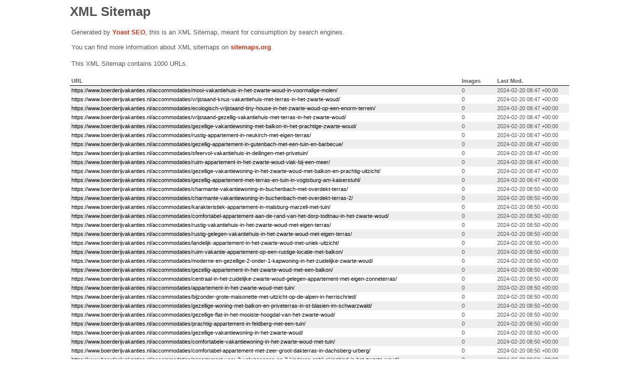

--- FILE ---
content_type: text/xml; charset=UTF-8
request_url: https://www.boerderijvakanties.nl/property-sitemap4.xml
body_size: 18915
content:
<?xml version="1.0" encoding="UTF-8"?><?xml-stylesheet type="text/xsl" href="//www.boerderijvakanties.nl/wp-content/plugins/wordpress-seo/css/main-sitemap.xsl"?>
<urlset xmlns:xsi="http://www.w3.org/2001/XMLSchema-instance" xmlns:image="http://www.google.com/schemas/sitemap-image/1.1" xsi:schemaLocation="http://www.sitemaps.org/schemas/sitemap/0.9 http://www.sitemaps.org/schemas/sitemap/0.9/sitemap.xsd http://www.google.com/schemas/sitemap-image/1.1 http://www.google.com/schemas/sitemap-image/1.1/sitemap-image.xsd" xmlns="http://www.sitemaps.org/schemas/sitemap/0.9">
	<url>
		<loc>https://www.boerderijvakanties.nl/accommodaties/mooi-vakantiehuis-in-het-zwarte-woud-in-voormalige-molen/</loc>
		<lastmod>2024-02-20T08:47:07+00:00</lastmod>
	</url>
	<url>
		<loc>https://www.boerderijvakanties.nl/accommodaties/vrijstaand-knus-vakantiehuis-met-terras-in-het-zwarte-woud/</loc>
		<lastmod>2024-02-20T08:47:07+00:00</lastmod>
	</url>
	<url>
		<loc>https://www.boerderijvakanties.nl/accommodaties/ecologisch-vrijstaand-tiny-house-in-het-zwarte-woud-op-een-enorm-terrein/</loc>
		<lastmod>2024-02-20T08:47:08+00:00</lastmod>
	</url>
	<url>
		<loc>https://www.boerderijvakanties.nl/accommodaties/vrijstaand-gezellig-vakantiehuis-met-terras-in-het-zwarte-woud/</loc>
		<lastmod>2024-02-20T08:47:08+00:00</lastmod>
	</url>
	<url>
		<loc>https://www.boerderijvakanties.nl/accommodaties/gezellige-vakantiewoning-met-balkon-in-het-prachtige-zwarte-woud/</loc>
		<lastmod>2024-02-20T08:47:09+00:00</lastmod>
	</url>
	<url>
		<loc>https://www.boerderijvakanties.nl/accommodaties/rustig-appartement-in-neukirch-met-eigen-terras/</loc>
		<lastmod>2024-02-20T08:47:10+00:00</lastmod>
	</url>
	<url>
		<loc>https://www.boerderijvakanties.nl/accommodaties/gezellig-appartement-in-gutenbach-met-een-tuin-en-barbecue/</loc>
		<lastmod>2024-02-20T08:47:11+00:00</lastmod>
	</url>
	<url>
		<loc>https://www.boerderijvakanties.nl/accommodaties/sfeervol-vakantiehuis-in-deilingen-met-privetuin/</loc>
		<lastmod>2024-02-20T08:47:11+00:00</lastmod>
	</url>
	<url>
		<loc>https://www.boerderijvakanties.nl/accommodaties/ruim-appartement-in-het-zwarte-woud-vlak-bij-een-meer/</loc>
		<lastmod>2024-02-20T08:47:12+00:00</lastmod>
	</url>
	<url>
		<loc>https://www.boerderijvakanties.nl/accommodaties/gezellige-vakantiewoning-in-het-zwarte-woud-met-balkon-en-prachtig-uitzicht/</loc>
		<lastmod>2024-02-20T08:47:13+00:00</lastmod>
	</url>
	<url>
		<loc>https://www.boerderijvakanties.nl/accommodaties/gezellig-appartement-met-terras-en-tuin-in-vogtsburg-am-kaiserstuhl/</loc>
		<lastmod>2024-02-20T08:47:13+00:00</lastmod>
	</url>
	<url>
		<loc>https://www.boerderijvakanties.nl/accommodaties/charmante-vakantiewoning-in-buchenbach-met-overdekt-terras/</loc>
		<lastmod>2024-02-20T08:50:06+00:00</lastmod>
	</url>
	<url>
		<loc>https://www.boerderijvakanties.nl/accommodaties/charmante-vakantiewoning-in-buchenbach-met-overdekt-terras-2/</loc>
		<lastmod>2024-02-20T08:50:07+00:00</lastmod>
	</url>
	<url>
		<loc>https://www.boerderijvakanties.nl/accommodaties/karakteristiek-appartement-in-malsburg-marzell-met-tuin/</loc>
		<lastmod>2024-02-20T08:50:07+00:00</lastmod>
	</url>
	<url>
		<loc>https://www.boerderijvakanties.nl/accommodaties/comfortabel-appartement-aan-de-rand-van-het-dorp-todtnau-in-het-zwarte-woud/</loc>
		<lastmod>2024-02-20T08:50:08+00:00</lastmod>
	</url>
	<url>
		<loc>https://www.boerderijvakanties.nl/accommodaties/rustig-vakantiehuis-in-het-zwarte-woud-met-eigen-terras/</loc>
		<lastmod>2024-02-20T08:50:09+00:00</lastmod>
	</url>
	<url>
		<loc>https://www.boerderijvakanties.nl/accommodaties/rustig-gelegen-vakantiehuis-in-het-zwarte-woud-met-eigen-terras/</loc>
		<lastmod>2024-02-20T08:50:10+00:00</lastmod>
	</url>
	<url>
		<loc>https://www.boerderijvakanties.nl/accommodaties/landelijk-appartement-in-het-zwarte-woud-met-uniek-uitzicht/</loc>
		<lastmod>2024-02-20T08:50:11+00:00</lastmod>
	</url>
	<url>
		<loc>https://www.boerderijvakanties.nl/accommodaties/ruim-vakantie-appartement-op-een-rustige-locatie-met-balkon/</loc>
		<lastmod>2024-02-20T08:50:11+00:00</lastmod>
	</url>
	<url>
		<loc>https://www.boerderijvakanties.nl/accommodaties/moderne-en-gezellige-2-onder-1-kapwoning-in-het-zuidelijke-zwarte-woud/</loc>
		<lastmod>2024-02-20T08:50:12+00:00</lastmod>
	</url>
	<url>
		<loc>https://www.boerderijvakanties.nl/accommodaties/gezellig-appartement-in-het-zwarte-woud-met-een-balkon/</loc>
		<lastmod>2024-02-20T08:50:13+00:00</lastmod>
	</url>
	<url>
		<loc>https://www.boerderijvakanties.nl/accommodaties/centraal-in-het-zuidelijke-zwarte-woud-gelegen-appartement-met-eigen-zonneterras/</loc>
		<lastmod>2024-02-20T08:50:14+00:00</lastmod>
	</url>
	<url>
		<loc>https://www.boerderijvakanties.nl/accommodaties/appartement-in-het-zwarte-woud-met-tuin/</loc>
		<lastmod>2024-02-20T08:50:15+00:00</lastmod>
	</url>
	<url>
		<loc>https://www.boerderijvakanties.nl/accommodaties/bijzonder-grote-maisonette-met-uitzicht-op-de-alpen-in-herrischried/</loc>
		<lastmod>2024-02-20T08:50:16+00:00</lastmod>
	</url>
	<url>
		<loc>https://www.boerderijvakanties.nl/accommodaties/gezellige-woning-met-balkon-en-priveterras-in-st-blasien-im-schwarzwald/</loc>
		<lastmod>2024-02-20T08:50:16+00:00</lastmod>
	</url>
	<url>
		<loc>https://www.boerderijvakanties.nl/accommodaties/gezellige-flat-in-het-mooiste-hoogdal-van-het-zwarte-woud/</loc>
		<lastmod>2024-02-20T08:50:17+00:00</lastmod>
	</url>
	<url>
		<loc>https://www.boerderijvakanties.nl/accommodaties/prachtig-appartement-in-feldberg-met-een-tuin/</loc>
		<lastmod>2024-02-20T08:50:17+00:00</lastmod>
	</url>
	<url>
		<loc>https://www.boerderijvakanties.nl/accommodaties/gezellige-vakantiewoning-in-het-zwarte-woud/</loc>
		<lastmod>2024-02-20T08:50:18+00:00</lastmod>
	</url>
	<url>
		<loc>https://www.boerderijvakanties.nl/accommodaties/comfortabele-vakantiewoning-in-het-zwarte-woud-met-tuin/</loc>
		<lastmod>2024-02-20T08:50:19+00:00</lastmod>
	</url>
	<url>
		<loc>https://www.boerderijvakanties.nl/accommodaties/comfortabel-appartement-met-zeer-groot-dakterras-in-dachsberg-urberg/</loc>
		<lastmod>2024-02-20T08:50:21+00:00</lastmod>
	</url>
	<url>
		<loc>https://www.boerderijvakanties.nl/accommodaties/appartement-voor-2-volwassenen-en-2-kinderen-nabij-skigebied-in-het-zwarte-woud/</loc>
		<lastmod>2024-02-20T08:50:22+00:00</lastmod>
	</url>
	<url>
		<loc>https://www.boerderijvakanties.nl/accommodaties/licht-en-modern-appartement-in-het-zwarte-woud-met-eigen-terras/</loc>
		<lastmod>2024-02-20T08:50:23+00:00</lastmod>
	</url>
	<url>
		<loc>https://www.boerderijvakanties.nl/accommodaties/modern-appartement-in-het-zuidelijke-zwarte-woud-met-terras/</loc>
		<lastmod>2024-02-20T08:50:24+00:00</lastmod>
	</url>
	<url>
		<loc>https://www.boerderijvakanties.nl/accommodaties/appartement-in-het-zwarte-woud-met-balkon-en-gebruik-van-de-tuin/</loc>
		<lastmod>2024-02-20T08:50:24+00:00</lastmod>
	</url>
	<url>
		<loc>https://www.boerderijvakanties.nl/accommodaties/groot-vakantiehuis-in-het-zwarte-woud-met-eigen-balkon-tuin/</loc>
		<lastmod>2024-02-20T08:50:25+00:00</lastmod>
	</url>
	<url>
		<loc>https://www.boerderijvakanties.nl/accommodaties/idyllisch-vakantiehuis-met-open-haard-en-terras/</loc>
		<lastmod>2024-02-20T08:50:26+00:00</lastmod>
	</url>
	<url>
		<loc>https://www.boerderijvakanties.nl/accommodaties/vrijstaand-vakantiehuis-in-beieren-met-een-priveterras/</loc>
		<lastmod>2024-02-20T08:50:26+00:00</lastmod>
	</url>
	<url>
		<loc>https://www.boerderijvakanties.nl/accommodaties/heerlijk-appartement-in-wildsteig-met-een-privetuin/</loc>
		<lastmod>2024-02-20T08:50:28+00:00</lastmod>
	</url>
	<url>
		<loc>https://www.boerderijvakanties.nl/accommodaties/fantastische-vakantiewoning-in-bad-bayersoien-vlakbij-het-skigebied/</loc>
		<lastmod>2024-02-20T08:50:29+00:00</lastmod>
	</url>
	<url>
		<loc>https://www.boerderijvakanties.nl/accommodaties/gezellige-vakantiewoning-met-balkon-dichtbij-de-zugspitze/</loc>
		<lastmod>2024-02-20T08:50:30+00:00</lastmod>
	</url>
	<url>
		<loc>https://www.boerderijvakanties.nl/accommodaties/gezellig-appartement-met-balkon-vlakbij-de-zugspitze/</loc>
		<lastmod>2024-02-20T08:50:31+00:00</lastmod>
	</url>
	<url>
		<loc>https://www.boerderijvakanties.nl/accommodaties/mooi-appartement-met-balkon-en-uitzicht-op-de-bergen-en-bossen-in-de-omgeving/</loc>
		<lastmod>2024-02-20T08:50:32+00:00</lastmod>
	</url>
	<url>
		<loc>https://www.boerderijvakanties.nl/accommodaties/vakantiewoning-met-drie-slaapkamers-temidden-de-ammergauer-alpen/</loc>
		<lastmod>2024-02-20T08:50:33+00:00</lastmod>
	</url>
	<url>
		<loc>https://www.boerderijvakanties.nl/accommodaties/vrijstaand-comfortabel-vakantiehuis-aan-de-chiemsee-met-terras-en-tuin/</loc>
		<lastmod>2024-02-20T08:50:33+00:00</lastmod>
	</url>
	<url>
		<loc>https://www.boerderijvakanties.nl/accommodaties/vakantiewoning-met-drie-slaapkamers-temidden-de-ammergauer-alpen-2/</loc>
		<lastmod>2024-02-20T08:50:33+00:00</lastmod>
	</url>
	<url>
		<loc>https://www.boerderijvakanties.nl/accommodaties/royaal-appartement-in-karakteristieke-boerderij-dicht-bij-de-chiemsee/</loc>
		<lastmod>2024-02-20T08:50:34+00:00</lastmod>
	</url>
	<url>
		<loc>https://www.boerderijvakanties.nl/accommodaties/comfortabel-appartement-met-prachtig-uitzicht-op-de-alpen-vlak-bij-de-chiemsee/</loc>
		<lastmod>2024-02-20T08:50:35+00:00</lastmod>
	</url>
	<url>
		<loc>https://www.boerderijvakanties.nl/accommodaties/landelijk-vakantiehuis-bij-de-chiemsee-met-een-privetuin/</loc>
		<lastmod>2024-02-20T08:50:36+00:00</lastmod>
	</url>
	<url>
		<loc>https://www.boerderijvakanties.nl/accommodaties/unieke-luxewoning-met-alle-voorzieningen-balkon-tuin-en-wellnessruimte/</loc>
		<lastmod>2024-02-20T08:50:37+00:00</lastmod>
	</url>
	<url>
		<loc>https://www.boerderijvakanties.nl/accommodaties/unieke-rondstamblokhut-in-de-alpen-met-terras-zwembad-en-sauna/</loc>
		<lastmod>2024-02-20T08:50:38+00:00</lastmod>
	</url>
	<url>
		<loc>https://www.boerderijvakanties.nl/accommodaties/unieke-blokhut-in-skigebied-chiemgau-met-sauna/</loc>
		<lastmod>2024-02-20T08:50:38+00:00</lastmod>
	</url>
	<url>
		<loc>https://www.boerderijvakanties.nl/accommodaties/kleine-gezellige-vakantiewoning-in-chiemgau-met-balkon-sauna-en-zwembad/</loc>
		<lastmod>2024-02-20T08:50:39+00:00</lastmod>
	</url>
	<url>
		<loc>https://www.boerderijvakanties.nl/accommodaties/modern-appartement-in-ruhpolding-met-zwembad/</loc>
		<lastmod>2024-02-20T08:50:39+00:00</lastmod>
	</url>
	<url>
		<loc>https://www.boerderijvakanties.nl/accommodaties/uitnodigend-appartement-in-bayerisch-gmain-met-sauna-en-balkon/</loc>
		<lastmod>2024-02-20T08:50:40+00:00</lastmod>
	</url>
	<url>
		<loc>https://www.boerderijvakanties.nl/accommodaties/vakantiewoning-in-chiemgau-met-balkon-sauna-zwembad-en-in-cl-extra-kaart/</loc>
		<lastmod>2024-02-20T08:50:40+00:00</lastmod>
	</url>
	<url>
		<loc>https://www.boerderijvakanties.nl/accommodaties/modern-appartement-in-ruhpolding-met-zwembad-2/</loc>
		<lastmod>2024-02-20T08:50:40+00:00</lastmod>
	</url>
	<url>
		<loc>https://www.boerderijvakanties.nl/accommodaties/mooie-vakantiewoning-met-sauna-bij-salzburg/</loc>
		<lastmod>2024-02-20T08:50:41+00:00</lastmod>
	</url>
	<url>
		<loc>https://www.boerderijvakanties.nl/accommodaties/mooie-vakantiewoning-met-sauna-bij-bad-reichenhall/</loc>
		<lastmod>2024-02-20T08:50:41+00:00</lastmod>
	</url>
	<url>
		<loc>https://www.boerderijvakanties.nl/accommodaties/gezellig-appartement-in-schonau-am-konigsee-vlakbij-het-bos/</loc>
		<lastmod>2024-02-20T08:50:41+00:00</lastmod>
	</url>
	<url>
		<loc>https://www.boerderijvakanties.nl/accommodaties/comfortabel-appartement-in-schonau-met-speeltoestellen/</loc>
		<lastmod>2024-02-20T08:50:42+00:00</lastmod>
	</url>
	<url>
		<loc>https://www.boerderijvakanties.nl/accommodaties/gezellig-appartement-in-schonau-am-konigsee-met-balkon/</loc>
		<lastmod>2024-02-20T08:50:43+00:00</lastmod>
	</url>
	<url>
		<loc>https://www.boerderijvakanties.nl/accommodaties/ruim-appartement-in-schonau-am-konigssee-met-een-balkon/</loc>
		<lastmod>2024-02-20T08:50:43+00:00</lastmod>
	</url>
	<url>
		<loc>https://www.boerderijvakanties.nl/accommodaties/charmant-vakantiehuis-in-berchtesgadener-met-privetuin/</loc>
		<lastmod>2024-02-20T08:50:44+00:00</lastmod>
	</url>
	<url>
		<loc>https://www.boerderijvakanties.nl/accommodaties/gezellig-bio-chalet-in-asten-vlak-bij-een-meer-met-veel-extras/</loc>
		<lastmod>2024-02-20T08:50:45+00:00</lastmod>
	</url>
	<url>
		<loc>https://www.boerderijvakanties.nl/accommodaties/exclusieve-bio-alpenhut-met-vele-extras-in-asten/</loc>
		<lastmod>2024-02-20T08:50:46+00:00</lastmod>
	</url>
	<url>
		<loc>https://www.boerderijvakanties.nl/accommodaties/gezellig-vakantiehuis-met-sauna-in-de-allgau/</loc>
		<lastmod>2024-02-20T08:50:47+00:00</lastmod>
	</url>
	<url>
		<loc>https://www.boerderijvakanties.nl/accommodaties/appartement-in-de-allgau-uitzicht-op-de-beierse-alpen/</loc>
		<lastmod>2024-02-20T08:50:48+00:00</lastmod>
	</url>
	<url>
		<loc>https://www.boerderijvakanties.nl/accommodaties/gezellige-vakantiewoning-in-de-allgau-met-uitzicht-op-de-beierse-alpen/</loc>
		<lastmod>2024-02-20T08:50:49+00:00</lastmod>
	</url>
	<url>
		<loc>https://www.boerderijvakanties.nl/accommodaties/mooie-boerderij-in-de-allgau-met-adembenemend-uitzicht-op-de-alpen/</loc>
		<lastmod>2024-02-20T08:50:50+00:00</lastmod>
	</url>
	<url>
		<loc>https://www.boerderijvakanties.nl/accommodaties/mooie-boerderij-in-de-allgau-met-adembenemend-uitzicht-op-de-alpen-2/</loc>
		<lastmod>2024-02-20T08:50:51+00:00</lastmod>
	</url>
	<url>
		<loc>https://www.boerderijvakanties.nl/accommodaties/gezellige-vakantiewoning-met-tuin-in-lechbruck-beieren/</loc>
		<lastmod>2024-02-20T08:50:51+00:00</lastmod>
	</url>
	<url>
		<loc>https://www.boerderijvakanties.nl/accommodaties/comfortabel-vakantiehuis-in-lechbruck-am-see-met-priveterras/</loc>
		<lastmod>2024-02-20T08:50:53+00:00</lastmod>
	</url>
	<url>
		<loc>https://www.boerderijvakanties.nl/accommodaties/mooi-kind-en-gezinsvriendelijk-appartement-met-balkon-in-de-pfaffenwinkel/</loc>
		<lastmod>2024-02-20T08:50:53+00:00</lastmod>
	</url>
	<url>
		<loc>https://www.boerderijvakanties.nl/accommodaties/comfortabel-appartement-met-eigen-terras-in-pfaffenwinkel-in-oberbayern/</loc>
		<lastmod>2024-02-20T08:50:53+00:00</lastmod>
	</url>
	<url>
		<loc>https://www.boerderijvakanties.nl/accommodaties/vrijstaande-blokhut-in-beieren-met-overdekt-terras/</loc>
		<lastmod>2024-02-20T08:50:54+00:00</lastmod>
	</url>
	<url>
		<loc>https://www.boerderijvakanties.nl/accommodaties/familievriendelijk-appartement-bij-zugspitze-met-zwembad/</loc>
		<lastmod>2024-02-20T08:50:55+00:00</lastmod>
	</url>
	<url>
		<loc>https://www.boerderijvakanties.nl/accommodaties/rustig-appartement-bij-zugspitze-met-groot-balkon/</loc>
		<lastmod>2024-02-20T08:50:55+00:00</lastmod>
	</url>
	<url>
		<loc>https://www.boerderijvakanties.nl/accommodaties/comfortabel-appartement-in-dietmannsried-met-royaal-terras/</loc>
		<lastmod>2024-02-20T08:50:56+00:00</lastmod>
	</url>
	<url>
		<loc>https://www.boerderijvakanties.nl/accommodaties/sfeervol-appartement-in-allgau-met-houtkachel/</loc>
		<lastmod>2024-02-20T08:50:56+00:00</lastmod>
	</url>
	<url>
		<loc>https://www.boerderijvakanties.nl/accommodaties/gezellige-woning-nabij-het-skigebied-halblech-in-de-allgau/</loc>
		<lastmod>2024-02-20T08:50:56+00:00</lastmod>
	</url>
	<url>
		<loc>https://www.boerderijvakanties.nl/accommodaties/ruim-appartement-met-overdekt-balkon-dicht-bij-de-bodensee/</loc>
		<lastmod>2024-02-20T08:50:57+00:00</lastmod>
	</url>
	<url>
		<loc>https://www.boerderijvakanties.nl/accommodaties/gezellige-appartement-in-baden-wurttemberg-met-een-tuin/</loc>
		<lastmod>2024-02-20T08:50:58+00:00</lastmod>
	</url>
	<url>
		<loc>https://www.boerderijvakanties.nl/accommodaties/exclusief-appartement-met-overdekt-balkon-in-mittelfranken/</loc>
		<lastmod>2024-02-20T08:50:59+00:00</lastmod>
	</url>
	<url>
		<loc>https://www.boerderijvakanties.nl/accommodaties/aantrekkelijk-appartement-in-wichsenstein-dicht-bij-een-bos/</loc>
		<lastmod>2024-02-20T08:51:00+00:00</lastmod>
	</url>
	<url>
		<loc>https://www.boerderijvakanties.nl/accommodaties/appartement-met-terras-midden-in-frankisch-zwitserland/</loc>
		<lastmod>2024-02-20T08:51:01+00:00</lastmod>
	</url>
	<url>
		<loc>https://www.boerderijvakanties.nl/accommodaties/ruim-appartement-in-kleinwinklarn-met-terras/</loc>
		<lastmod>2024-02-20T08:51:02+00:00</lastmod>
	</url>
	<url>
		<loc>https://www.boerderijvakanties.nl/accommodaties/idyllisch-en-rustig-gelegen-vrijstaande-vakantiewoning-met-terras-en-tuin/</loc>
		<lastmod>2024-02-20T08:51:02+00:00</lastmod>
	</url>
	<url>
		<loc>https://www.boerderijvakanties.nl/accommodaties/gerestaureerd-vakantiehuis-in-neunburg-met-een-terras/</loc>
		<lastmod>2024-02-20T08:51:03+00:00</lastmod>
	</url>
	<url>
		<loc>https://www.boerderijvakanties.nl/accommodaties/feriendorf-seeblick-chalets-met-terras-aan-meer/</loc>
		<lastmod>2024-02-20T08:51:04+00:00</lastmod>
	</url>
	<url>
		<loc>https://www.boerderijvakanties.nl/accommodaties/feriendorf-seeblick-chalets-met-terras-aan-meer-2/</loc>
		<lastmod>2024-02-20T08:51:05+00:00</lastmod>
	</url>
	<url>
		<loc>https://www.boerderijvakanties.nl/accommodaties/feriendorf-seeblick-chalets-met-terras-aan-meer-3/</loc>
		<lastmod>2024-02-20T08:51:06+00:00</lastmod>
	</url>
	<url>
		<loc>https://www.boerderijvakanties.nl/accommodaties/feriendorf-seeblick-chalets-met-terras-aan-meer-4/</loc>
		<lastmod>2024-02-20T08:51:07+00:00</lastmod>
	</url>
	<url>
		<loc>https://www.boerderijvakanties.nl/accommodaties/vakantiehuis-in-bodenwohr-i-d-oberpfalz-dicht-bij-de-hammersee-met-tuin-en-terras/</loc>
		<lastmod>2024-02-20T08:51:08+00:00</lastmod>
	</url>
	<url>
		<loc>https://www.boerderijvakanties.nl/accommodaties/modern-appartement-in-beieren-met-terras/</loc>
		<lastmod>2024-02-20T08:51:08+00:00</lastmod>
	</url>
	<url>
		<loc>https://www.boerderijvakanties.nl/accommodaties/gezellig-appartement-met-terras-in-rotz/</loc>
		<lastmod>2024-02-20T08:51:10+00:00</lastmod>
	</url>
	<url>
		<loc>https://www.boerderijvakanties.nl/accommodaties/vakantiewoning-met-een-absoluut-rustige-ligging-en-alle-mogelijke-comfort-tuin-en-sauna/</loc>
		<lastmod>2024-02-20T08:51:11+00:00</lastmod>
	</url>
	<url>
		<loc>https://www.boerderijvakanties.nl/accommodaties/levendig-appartement-in-schonsee-met-sauna/</loc>
		<lastmod>2024-02-20T08:51:11+00:00</lastmod>
	</url>
	<url>
		<loc>https://www.boerderijvakanties.nl/accommodaties/vrijstaand-vakantiehuis-met-houtkachel-terras-grote-tuin-en-rustige-ligging/</loc>
		<lastmod>2024-02-20T08:51:11+00:00</lastmod>
	</url>
	<url>
		<loc>https://www.boerderijvakanties.nl/accommodaties/vakantiewoning-met-een-absoluut-rustige-ligging-en-alle-mogelijke-comfort-tuin-en-sauna-2/</loc>
		<lastmod>2024-02-20T08:51:12+00:00</lastmod>
	</url>
	<url>
		<loc>https://www.boerderijvakanties.nl/accommodaties/vakantiewoning-met-een-absoluut-rustige-ligging-en-alle-mogelijke-comfort-tuin-en-sauna-3/</loc>
		<lastmod>2024-02-20T08:51:12+00:00</lastmod>
	</url>
	<url>
		<loc>https://www.boerderijvakanties.nl/accommodaties/ruim-appartement-in-schonsee-met-sauna/</loc>
		<lastmod>2024-02-20T08:51:12+00:00</lastmod>
	</url>
	<url>
		<loc>https://www.boerderijvakanties.nl/accommodaties/groot-vakantiehuis-in-schonsee-met-lounge/</loc>
		<lastmod>2024-02-20T08:51:13+00:00</lastmod>
	</url>
	<url>
		<loc>https://www.boerderijvakanties.nl/accommodaties/licht-appartement-in-de-oberpfalz-met-groot-balkon/</loc>
		<lastmod>2024-02-20T08:51:14+00:00</lastmod>
	</url>
	<url>
		<loc>https://www.boerderijvakanties.nl/accommodaties/vakantiehuis-in-beieren-idyllisch-en-landelijk-gelegen-met-tuin-en-terras/</loc>
		<lastmod>2024-02-20T08:51:15+00:00</lastmod>
	</url>
	<url>
		<loc>https://www.boerderijvakanties.nl/accommodaties/groot-appartement-in-schonsee-met-2-balkons/</loc>
		<lastmod>2024-02-20T08:51:15+00:00</lastmod>
	</url>
	<url>
		<loc>https://www.boerderijvakanties.nl/accommodaties/groot-appartement-in-schonsee-met-2-balkons-2/</loc>
		<lastmod>2024-02-20T08:51:16+00:00</lastmod>
	</url>
	<url>
		<loc>https://www.boerderijvakanties.nl/accommodaties/gezellig-groepshuis-met-eigen-tuin-en-wellnessruimte/</loc>
		<lastmod>2024-02-20T08:51:17+00:00</lastmod>
	</url>
	<url>
		<loc>https://www.boerderijvakanties.nl/accommodaties/gezellig-vakantiehuis-in-beieren-in-bosrijke-omgeving/</loc>
		<lastmod>2024-02-20T08:51:18+00:00</lastmod>
	</url>
	<url>
		<loc>https://www.boerderijvakanties.nl/accommodaties/gezellige-vakantiewoning-met-omheinde-tuin-en-zithoek-in-het-oberpfalzer-wald/</loc>
		<lastmod>2024-02-20T08:51:18+00:00</lastmod>
	</url>
	<url>
		<loc>https://www.boerderijvakanties.nl/accommodaties/comfortabel-en-gezellig-vakantiehuis-met-hot-tub-sauna-terras-en-tuin/</loc>
		<lastmod>2024-02-20T08:51:19+00:00</lastmod>
	</url>
	<url>
		<loc>https://www.boerderijvakanties.nl/accommodaties/comfortabel-houten-vakantiehuis-met-hot-tub-sauna-terras-en-privetuin/</loc>
		<lastmod>2024-02-20T08:51:19+00:00</lastmod>
	</url>
	<url>
		<loc>https://www.boerderijvakanties.nl/accommodaties/modern-appartement-in-beieren-met-tuin/</loc>
		<lastmod>2024-02-20T08:51:20+00:00</lastmod>
	</url>
	<url>
		<loc>https://www.boerderijvakanties.nl/accommodaties/modern-appartement-in-beieren-direct-aan-de-jakobsweg-met-vloerverwarming-en-tuin/</loc>
		<lastmod>2024-02-20T08:51:21+00:00</lastmod>
	</url>
	<url>
		<loc>https://www.boerderijvakanties.nl/accommodaties/grote-woning-direct-aan-de-jakobsweg-twee-complete-wooneenheden-eigen-tuin/</loc>
		<lastmod>2024-02-20T08:51:22+00:00</lastmod>
	</url>
	<url>
		<loc>https://www.boerderijvakanties.nl/accommodaties/mooi-vakantiehuis-in-beieren-met-balkon-met-uitzicht/</loc>
		<lastmod>2024-02-20T08:51:23+00:00</lastmod>
	</url>
	<url>
		<loc>https://www.boerderijvakanties.nl/accommodaties/luxueus-vakantiehuis-in-beieren-met-tuin/</loc>
		<lastmod>2024-02-20T08:51:23+00:00</lastmod>
	</url>
	<url>
		<loc>https://www.boerderijvakanties.nl/accommodaties/authentiek-appartement-in-tannesberg-met-een-balkon/</loc>
		<lastmod>2024-02-20T08:51:24+00:00</lastmod>
	</url>
	<url>
		<loc>https://www.boerderijvakanties.nl/accommodaties/comfortabel-en-licht-appartement-met-balkon-in-het-altmuhltal/</loc>
		<lastmod>2024-02-20T08:51:25+00:00</lastmod>
	</url>
	<url>
		<loc>https://www.boerderijvakanties.nl/accommodaties/luxueuze-vakantiewoning-met-priveterras-in-riedenburg/</loc>
		<lastmod>2024-02-20T08:51:25+00:00</lastmod>
	</url>
	<url>
		<loc>https://www.boerderijvakanties.nl/accommodaties/moderne-vakantiewoning-in-prunn-met-priveterras/</loc>
		<lastmod>2024-02-20T08:51:25+00:00</lastmod>
	</url>
	<url>
		<loc>https://www.boerderijvakanties.nl/accommodaties/barokke-pastorie-met-kleine-kapel-gerenoveerd-antiek-gemeubileerd/</loc>
		<lastmod>2024-02-20T08:51:26+00:00</lastmod>
	</url>
	<url>
		<loc>https://www.boerderijvakanties.nl/accommodaties/leuk-appartement-op-een-boerderij-vlakbij-het-skigebied-in-neukirchen/</loc>
		<lastmod>2024-02-20T08:51:27+00:00</lastmod>
	</url>
	<url>
		<loc>https://www.boerderijvakanties.nl/accommodaties/vakantiewoning-op-een-boerderij-in-neukirchen-in-de-buurt-van-heiligen-blut/</loc>
		<lastmod>2024-02-20T08:51:28+00:00</lastmod>
	</url>
	<url>
		<loc>https://www.boerderijvakanties.nl/accommodaties/gezellig-appartement-op-een-boerderij-in-beieren-vlakbij-het-skigebied-arber/</loc>
		<lastmod>2024-02-20T08:51:29+00:00</lastmod>
	</url>
	<url>
		<loc>https://www.boerderijvakanties.nl/accommodaties/uniek-groepshuis-in-buchet-met-wijnkelder/</loc>
		<lastmod>2024-02-20T08:51:30+00:00</lastmod>
	</url>
	<url>
		<loc>https://www.boerderijvakanties.nl/accommodaties/mooi-appartement-in-het-beierse-woud-met-balkon-en-uitzicht-op-de-rivier-de-osser/</loc>
		<lastmod>2024-02-20T08:51:31+00:00</lastmod>
	</url>
	<url>
		<loc>https://www.boerderijvakanties.nl/accommodaties/modern-chalet-in-tretting-vlak-bij-de-bossen/</loc>
		<lastmod>2024-02-20T08:51:32+00:00</lastmod>
	</url>
	<url>
		<loc>https://www.boerderijvakanties.nl/accommodaties/vakantiewoning-op-de-eerste-verdieping-met-eigen-buiteningang-en-grote-tuin/</loc>
		<lastmod>2024-02-20T08:51:33+00:00</lastmod>
	</url>
	<url>
		<loc>https://www.boerderijvakanties.nl/accommodaties/appartement-met-balkon-in-een-landhuis-in-het-beierse-woud/</loc>
		<lastmod>2024-02-20T08:51:34+00:00</lastmod>
	</url>
	<url>
		<loc>https://www.boerderijvakanties.nl/accommodaties/gezellig-en-kindvriendelijk-vakantiehuis-in-het-beierse-woud/</loc>
		<lastmod>2024-02-20T08:51:35+00:00</lastmod>
	</url>
	<url>
		<loc>https://www.boerderijvakanties.nl/accommodaties/vakantie-in-kuuroord-temidden-van-het-mooie-beierse-woud/</loc>
		<lastmod>2024-02-20T08:51:36+00:00</lastmod>
	</url>
	<url>
		<loc>https://www.boerderijvakanties.nl/accommodaties/fraai-appartement-met-sauna-overdekt-terras-tuin-en-boomhuis-voor-de-kinderen/</loc>
		<lastmod>2024-02-20T08:51:37+00:00</lastmod>
	</url>
	<url>
		<loc>https://www.boerderijvakanties.nl/accommodaties/gezellig-appartement-met-eigen-terras-in-hauzenberg/</loc>
		<lastmod>2024-02-20T08:51:38+00:00</lastmod>
	</url>
	<url>
		<loc>https://www.boerderijvakanties.nl/accommodaties/vakantiewoning-met-panoramisch-uitzicht-en-comfort-van-wellness-2/</loc>
		<lastmod>2024-02-20T08:51:39+00:00</lastmod>
	</url>
	<url>
		<loc>https://www.boerderijvakanties.nl/accommodaties/vakantiewoning-met-panoramisch-uitzicht-en-comfort-van-wellness-3/</loc>
		<lastmod>2024-02-20T08:51:42+00:00</lastmod>
	</url>
	<url>
		<loc>https://www.boerderijvakanties.nl/accommodaties/vakantiewoning-met-panoramisch-uitzicht-en-comfort-van-wellness/</loc>
		<lastmod>2024-02-20T08:51:43+00:00</lastmod>
	</url>
	<url>
		<loc>https://www.boerderijvakanties.nl/accommodaties/vakantiewoning-met-panoramisch-uitzicht-en-comfort-van-wellness-4/</loc>
		<lastmod>2024-02-20T08:51:44+00:00</lastmod>
	</url>
	<url>
		<loc>https://www.boerderijvakanties.nl/accommodaties/gezellig-appartement-met-sauna-in-het-beierse-woud/</loc>
		<lastmod>2024-02-20T08:51:45+00:00</lastmod>
	</url>
	<url>
		<loc>https://www.boerderijvakanties.nl/accommodaties/mooi-appartement-in-het-beierse-woud-met-balkon-en-bubbelbad/</loc>
		<lastmod>2024-02-20T08:51:46+00:00</lastmod>
	</url>
	<url>
		<loc>https://www.boerderijvakanties.nl/accommodaties/mooi-appartement-op-de-begane-grond-in-het-beierse-woud-met-eigen-terras/</loc>
		<lastmod>2024-02-20T08:51:48+00:00</lastmod>
	</url>
	<url>
		<loc>https://www.boerderijvakanties.nl/accommodaties/charmant-huis-met-tuin-in-het-beierse-woud/</loc>
		<lastmod>2024-02-20T08:51:49+00:00</lastmod>
	</url>
	<url>
		<loc>https://www.boerderijvakanties.nl/accommodaties/ruim-vakantiehuis-in-neureichenau-schimmelbach/</loc>
		<lastmod>2024-02-20T08:51:50+00:00</lastmod>
	</url>
	<url>
		<loc>https://www.boerderijvakanties.nl/accommodaties/mooi-appartement-in-nederbeieren-met-een-tuin-en-terras/</loc>
		<lastmod>2024-02-20T08:51:50+00:00</lastmod>
	</url>
	<url>
		<loc>https://www.boerderijvakanties.nl/accommodaties/fijn-appartement-met-eigen-terras-op-een-vakantieboerderij/</loc>
		<lastmod>2024-02-20T08:51:51+00:00</lastmod>
	</url>
	<url>
		<loc>https://www.boerderijvakanties.nl/accommodaties/appartement-met-terras-op-een-vakantieboerderij/</loc>
		<lastmod>2024-02-20T08:51:53+00:00</lastmod>
	</url>
	<url>
		<loc>https://www.boerderijvakanties.nl/accommodaties/mooi-appartement-rustig-gelegen-op-een-vakantieboerderij-in-nederbeieren/</loc>
		<lastmod>2024-02-20T08:51:54+00:00</lastmod>
	</url>
	<url>
		<loc>https://www.boerderijvakanties.nl/accommodaties/mooi-vakantiehuis-in-beieren-met-priveterras/</loc>
		<lastmod>2024-02-20T08:51:55+00:00</lastmod>
	</url>
	<url>
		<loc>https://www.boerderijvakanties.nl/accommodaties/gezinsvriendelijk-appartement-in-beieren-met-priveterras/</loc>
		<lastmod>2024-02-20T08:51:56+00:00</lastmod>
	</url>
	<url>
		<loc>https://www.boerderijvakanties.nl/accommodaties/gezellig-vakantiehuis-met-sauna-en-terras-in-saldenburg/</loc>
		<lastmod>2024-02-20T08:51:57+00:00</lastmod>
	</url>
	<url>
		<loc>https://www.boerderijvakanties.nl/accommodaties/gezellig-appartement-in-het-beierse-woud-met-balkon/</loc>
		<lastmod>2024-02-20T08:51:58+00:00</lastmod>
	</url>
	<url>
		<loc>https://www.boerderijvakanties.nl/accommodaties/klein-gezellig-appartement-in-het-beierse-woud-in-een-informele-omgeving/</loc>
		<lastmod>2024-02-20T08:51:58+00:00</lastmod>
	</url>
	<url>
		<loc>https://www.boerderijvakanties.nl/accommodaties/appartement-met-zwembad-en-uitzicht-op-het-beierse-woud/</loc>
		<lastmod>2024-02-20T08:51:59+00:00</lastmod>
	</url>
	<url>
		<loc>https://www.boerderijvakanties.nl/accommodaties/vrijstaande-en-comfortabele-vakantiewoning-in-het-beierse-woud/</loc>
		<lastmod>2024-02-20T08:52:01+00:00</lastmod>
	</url>
	<url>
		<loc>https://www.boerderijvakanties.nl/accommodaties/luxe-houten-huis-in-de-buurt-van-de-arber-met-tuin-en-terras-in-het-beierse-woud/</loc>
		<lastmod>2024-02-20T08:52:01+00:00</lastmod>
	</url>
	<url>
		<loc>https://www.boerderijvakanties.nl/accommodaties/sfeervol-vakantiehuis-in-het-beierse-woud-met-grote-ligweide/</loc>
		<lastmod>2024-02-20T08:52:02+00:00</lastmod>
	</url>
	<url>
		<loc>https://www.boerderijvakanties.nl/accommodaties/rustieke-vakantiewoning-met-open-haard-in-de-buurt-van-het-skigebied-viechtach-d/</loc>
		<lastmod>2024-02-20T08:52:02+00:00</lastmod>
	</url>
	<url>
		<loc>https://www.boerderijvakanties.nl/accommodaties/mooi-vakantiehuis-op-een-boerderij-in-het-beierse-woud-met-prachtig-uitzicht/</loc>
		<lastmod>2024-02-20T08:52:03+00:00</lastmod>
	</url>
	<url>
		<loc>https://www.boerderijvakanties.nl/accommodaties/ruim-en-comfortabel-vakantieappartement-met-balkon-in-het-beierse-woud/</loc>
		<lastmod>2024-02-20T08:52:04+00:00</lastmod>
	</url>
	<url>
		<loc>https://www.boerderijvakanties.nl/accommodaties/mooi-vakantiehuis-op-een-boerderij-in-het-beierse-woud-met-prachtig-uitzicht-2/</loc>
		<lastmod>2024-02-20T08:52:05+00:00</lastmod>
	</url>
	<url>
		<loc>https://www.boerderijvakanties.nl/accommodaties/smaakvol-appartement-midden-in-het-beierse-woud/</loc>
		<lastmod>2024-02-20T08:52:06+00:00</lastmod>
	</url>
	<url>
		<loc>https://www.boerderijvakanties.nl/accommodaties/vrijstaand-vakantiehuis-in-het-beierse-woud-op-een-zeer-rustige-zonnige-locatie/</loc>
		<lastmod>2024-02-20T08:52:06+00:00</lastmod>
	</url>
	<url>
		<loc>https://www.boerderijvakanties.nl/accommodaties/comfortappartement-met-balkon-in-het-mooie-beierse-woud/</loc>
		<lastmod>2024-02-20T08:55:06+00:00</lastmod>
	</url>
	<url>
		<loc>https://www.boerderijvakanties.nl/accommodaties/gezellig-vakantiehuis-met-sauna-vlakbij-het-skigebied-in-beieren/</loc>
		<lastmod>2024-02-20T08:55:07+00:00</lastmod>
	</url>
	<url>
		<loc>https://www.boerderijvakanties.nl/accommodaties/houten-bungalow-in-grafenried-met-tuin/</loc>
		<lastmod>2024-02-20T08:55:08+00:00</lastmod>
	</url>
	<url>
		<loc>https://www.boerderijvakanties.nl/accommodaties/mooi-appartement-in-drachselried/</loc>
		<lastmod>2024-02-20T08:55:08+00:00</lastmod>
	</url>
	<url>
		<loc>https://www.boerderijvakanties.nl/accommodaties/grote-en-moderne-vakantiewoning-met-sauna-in-het-beierse-woud/</loc>
		<lastmod>2024-02-20T08:55:10+00:00</lastmod>
	</url>
	<url>
		<loc>https://www.boerderijvakanties.nl/accommodaties/vrijstaand-vakantiehuis-in-het-beierse-woud-op-een-zeer-rustige-zonnige-locatie-2/</loc>
		<lastmod>2024-02-20T08:55:10+00:00</lastmod>
	</url>
	<url>
		<loc>https://www.boerderijvakanties.nl/accommodaties/gezellig-appartement-in-arber-met-sauna/</loc>
		<lastmod>2024-02-20T08:55:11+00:00</lastmod>
	</url>
	<url>
		<loc>https://www.boerderijvakanties.nl/accommodaties/gezellige-vakantiewoning-met-tuin-en-terras-midden-in-het-beierse-woud/</loc>
		<lastmod>2024-02-20T08:55:12+00:00</lastmod>
	</url>
	<url>
		<loc>https://www.boerderijvakanties.nl/accommodaties/familievriendelijk-appartement-midden-in-het-beierse-woud/</loc>
		<lastmod>2024-02-20T08:55:13+00:00</lastmod>
	</url>
	<url>
		<loc>https://www.boerderijvakanties.nl/accommodaties/royale-vakantiewoning-met-tuin-en-balkon-in-rinchnach-in-het-beierse-woud/</loc>
		<lastmod>2024-02-20T08:55:14+00:00</lastmod>
	</url>
	<url>
		<loc>https://www.boerderijvakanties.nl/accommodaties/monumentaal-vakantiehuis-in-beieren-met-fijne-tegelkachel/</loc>
		<lastmod>2024-02-20T08:55:14+00:00</lastmod>
	</url>
	<url>
		<loc>https://www.boerderijvakanties.nl/accommodaties/monumentaal-vakantiehuis-in-beieren-met-fijne-tegelkachel-2/</loc>
		<lastmod>2024-02-20T08:55:16+00:00</lastmod>
	</url>
	<url>
		<loc>https://www.boerderijvakanties.nl/accommodaties/ruim-appartement-in-langfurth-nabij-het-skigebied-arber/</loc>
		<lastmod>2024-02-20T08:55:17+00:00</lastmod>
	</url>
	<url>
		<loc>https://www.boerderijvakanties.nl/accommodaties/vrijstaande-boerderijwoning-in-het-beierse-woud-met-uitzicht/</loc>
		<lastmod>2024-02-20T08:55:17+00:00</lastmod>
	</url>
	<url>
		<loc>https://www.boerderijvakanties.nl/accommodaties/rustig-gelegen-appartement-in-daxstein-met-prachtig-uitzicht/</loc>
		<lastmod>2024-02-20T08:55:18+00:00</lastmod>
	</url>
	<url>
		<loc>https://www.boerderijvakanties.nl/accommodaties/gezellig-vakantieappartement-in-zenting-met-tuin/</loc>
		<lastmod>2024-02-20T08:55:19+00:00</lastmod>
	</url>
	<url>
		<loc>https://www.boerderijvakanties.nl/accommodaties/vrijstaande-boerderijwoning-in-het-beierse-woud-met-uitzicht-2/</loc>
		<lastmod>2024-02-20T08:55:20+00:00</lastmod>
	</url>
	<url>
		<loc>https://www.boerderijvakanties.nl/accommodaties/stijlvol-appartement-in-marktleuthen-met-balkon/</loc>
		<lastmod>2024-02-20T08:55:21+00:00</lastmod>
	</url>
	<url>
		<loc>https://www.boerderijvakanties.nl/accommodaties/idyllische-villa-in-bavaria-dicht-bij-de-bossen/</loc>
		<lastmod>2024-02-20T08:55:22+00:00</lastmod>
	</url>
	<url>
		<loc>https://www.boerderijvakanties.nl/accommodaties/comfortabel-appartement-in-plankenstein-met-priveterras/</loc>
		<lastmod>2024-02-20T08:55:23+00:00</lastmod>
	</url>
	<url>
		<loc>https://www.boerderijvakanties.nl/accommodaties/volledig-ingericht-vakantiehuis-in-het-fichtelgebergte/</loc>
		<lastmod>2024-02-20T08:55:23+00:00</lastmod>
	</url>
	<url>
		<loc>https://www.boerderijvakanties.nl/accommodaties/volledig-ingerichte-vakantiewoning-in-het-fichtelgebergte/</loc>
		<lastmod>2024-02-20T08:55:24+00:00</lastmod>
	</url>
	<url>
		<loc>https://www.boerderijvakanties.nl/accommodaties/volledig-ingerichte-vakantiewoning-in-het-fichtelgebergte-2/</loc>
		<lastmod>2024-02-20T08:55:25+00:00</lastmod>
	</url>
	<url>
		<loc>https://www.boerderijvakanties.nl/accommodaties/prachtig-appartement-met-barrelsauna-en-oplaadstation-voor-e-cars/</loc>
		<lastmod>2024-02-20T08:55:27+00:00</lastmod>
	</url>
	<url>
		<loc>https://www.boerderijvakanties.nl/accommodaties/gezellig-appartement-met-een-sauna-en-grote-tuin-in-beieren/</loc>
		<lastmod>2024-02-20T08:55:28+00:00</lastmod>
	</url>
	<url>
		<loc>https://www.boerderijvakanties.nl/accommodaties/comfortabele-vakantiewoning-aan-de-rand-van-het-dorp-met-balkon-en-grote-tuin/</loc>
		<lastmod>2024-02-20T08:55:28+00:00</lastmod>
	</url>
	<url>
		<loc>https://www.boerderijvakanties.nl/accommodaties/mooi-appartement-in-weisenbrunn-met-een-tuin/</loc>
		<lastmod>2024-02-20T08:55:29+00:00</lastmod>
	</url>
	<url>
		<loc>https://www.boerderijvakanties.nl/accommodaties/gezellig-appartement-in-weisenbrunn-met-een-tuin/</loc>
		<lastmod>2024-02-20T08:55:30+00:00</lastmod>
	</url>
	<url>
		<loc>https://www.boerderijvakanties.nl/accommodaties/ruim-appartement-in-oberfranken-met-een-tuin/</loc>
		<lastmod>2024-02-20T08:55:30+00:00</lastmod>
	</url>
	<url>
		<loc>https://www.boerderijvakanties.nl/accommodaties/gezellig-vakantiehuis-in-hinternah-in-thuringen-met-balkon-en-tuin/</loc>
		<lastmod>2024-02-20T08:55:31+00:00</lastmod>
	</url>
	<url>
		<loc>https://www.boerderijvakanties.nl/accommodaties/vrijstaand-vakantiehuis-met-open-haard-en-tegelkachel-rustig-en-vrij-gelegen/</loc>
		<lastmod>2024-02-20T08:55:32+00:00</lastmod>
	</url>
	<url>
		<loc>https://www.boerderijvakanties.nl/accommodaties/mooi-vakantieappartement-in-het-thuringer-woud-met-balkon-grasveld-en-barbecue/</loc>
		<lastmod>2024-02-20T08:55:32+00:00</lastmod>
	</url>
	<url>
		<loc>https://www.boerderijvakanties.nl/accommodaties/gezellig-vakantiehuisje-met-terras-dichtbij-de-rennsteig/</loc>
		<lastmod>2024-02-20T08:55:34+00:00</lastmod>
	</url>
	<url>
		<loc>https://www.boerderijvakanties.nl/accommodaties/gezellig-appartement-in-thuringen-op-een-boerderij/</loc>
		<lastmod>2024-02-20T08:55:35+00:00</lastmod>
	</url>
	<url>
		<loc>https://www.boerderijvakanties.nl/accommodaties/rustig-gelegen-appartement-in-het-thuringer-woud-met-tuin/</loc>
		<lastmod>2024-02-20T08:55:36+00:00</lastmod>
	</url>
	<url>
		<loc>https://www.boerderijvakanties.nl/accommodaties/gezellig-appartement-in-het-bos-van-thuringen-met-terras/</loc>
		<lastmod>2024-02-20T08:55:37+00:00</lastmod>
	</url>
	<url>
		<loc>https://www.boerderijvakanties.nl/accommodaties/groot-appartement-op-een-rustige-en-zonnige-locatie-in-het-thuringer-woud/</loc>
		<lastmod>2024-02-20T08:55:38+00:00</lastmod>
	</url>
	<url>
		<loc>https://www.boerderijvakanties.nl/accommodaties/vakantiehuis-in-thuringen-met-eigen-terras-gebruik-van-de-tuin-en-zwembad/</loc>
		<lastmod>2024-02-20T08:55:39+00:00</lastmod>
	</url>
	<url>
		<loc>https://www.boerderijvakanties.nl/accommodaties/vakantiehuis-met-niveau-in-thuringen-met-serre-tuin-en-terras/</loc>
		<lastmod>2024-02-20T08:55:40+00:00</lastmod>
	</url>
	<url>
		<loc>https://www.boerderijvakanties.nl/accommodaties/comfortabel-appartement-met-aparte-ingang-en-balkon-midden-in-het-thuringer-woud/</loc>
		<lastmod>2024-02-20T08:55:40+00:00</lastmod>
	</url>
	<url>
		<loc>https://www.boerderijvakanties.nl/accommodaties/idyllisch-vakantiehuis-in-lichtenau-thuringen-met-tuin/</loc>
		<lastmod>2024-02-20T08:55:41+00:00</lastmod>
	</url>
	<url>
		<loc>https://www.boerderijvakanties.nl/accommodaties/knus-chalet-in-het-thuringerwoud-met-uitzicht-op-het-bos/</loc>
		<lastmod>2024-02-20T08:55:42+00:00</lastmod>
	</url>
	<url>
		<loc>https://www.boerderijvakanties.nl/accommodaties/comfortabel-chalet-in-thuringen-met-balkon-en-tuin/</loc>
		<lastmod>2024-02-20T08:55:43+00:00</lastmod>
	</url>
	<url>
		<loc>https://www.boerderijvakanties.nl/accommodaties/mooi-vakantiehuis-in-schnett-met-houtkachel-en-balkon/</loc>
		<lastmod>2024-02-20T08:55:44+00:00</lastmod>
	</url>
	<url>
		<loc>https://www.boerderijvakanties.nl/accommodaties/mooi-vakantiehuis-in-het-thuringer-woud-met-open-haard-en-bubbelbad/</loc>
		<lastmod>2024-02-20T08:55:45+00:00</lastmod>
	</url>
	<url>
		<loc>https://www.boerderijvakanties.nl/accommodaties/ruimtelijk-vakantiehuis-in-schonbrunn-met-een-priveterras/</loc>
		<lastmod>2024-02-20T08:55:46+00:00</lastmod>
	</url>
	<url>
		<loc>https://www.boerderijvakanties.nl/accommodaties/schattig-vakantiehuis-in-langenbach-met-privetuin-en-terras/</loc>
		<lastmod>2024-02-20T08:55:47+00:00</lastmod>
	</url>
	<url>
		<loc>https://www.boerderijvakanties.nl/accommodaties/modern-appartement-in-langenbach-met-priveterras/</loc>
		<lastmod>2024-02-20T08:55:47+00:00</lastmod>
	</url>
	<url>
		<loc>https://www.boerderijvakanties.nl/accommodaties/gezellig-appartement-in-langenbach-met-een-balkon-en-tuin/</loc>
		<lastmod>2024-02-20T08:55:48+00:00</lastmod>
	</url>
	<url>
		<loc>https://www.boerderijvakanties.nl/accommodaties/modern-appartement-met-gebruik-van-tuin-en-sauna-midden-in-het-thuringer-woud/</loc>
		<lastmod>2024-02-20T08:55:49+00:00</lastmod>
	</url>
	<url>
		<loc>https://www.boerderijvakanties.nl/accommodaties/idyllische-vakantiewoning-in-hinterrod-met-privesauna/</loc>
		<lastmod>2024-02-20T08:55:49+00:00</lastmod>
	</url>
	<url>
		<loc>https://www.boerderijvakanties.nl/accommodaties/prachtig-houten-huis-in-hinterrod-in-thuringen-met-eigen-sauna/</loc>
		<lastmod>2024-02-20T08:55:50+00:00</lastmod>
	</url>
	<url>
		<loc>https://www.boerderijvakanties.nl/accommodaties/modern-appartement-in-stutzerbach-in-een-skigebied/</loc>
		<lastmod>2024-02-20T08:55:51+00:00</lastmod>
	</url>
	<url>
		<loc>https://www.boerderijvakanties.nl/accommodaties/sprookjesachtig-vakantiehuis-in-altenfeld-met-privezwembad/</loc>
		<lastmod>2024-02-20T08:55:52+00:00</lastmod>
	</url>
	<url>
		<loc>https://www.boerderijvakanties.nl/accommodaties/vredig-vakantiehuis-in-thuringen-in-een-bosrijke-omgeving/</loc>
		<lastmod>2024-02-20T08:55:52+00:00</lastmod>
	</url>
	<url>
		<loc>https://www.boerderijvakanties.nl/accommodaties/leuk-vakantiehuis-met-tuin-en-overdekt-terras-in-thuringen/</loc>
		<lastmod>2024-02-20T08:55:53+00:00</lastmod>
	</url>
	<url>
		<loc>https://www.boerderijvakanties.nl/accommodaties/mooie-vakantiewoning-met-balkon-midden-in-het-thuringer-woud/</loc>
		<lastmod>2024-02-20T08:55:54+00:00</lastmod>
	</url>
	<url>
		<loc>https://www.boerderijvakanties.nl/accommodaties/rustig-en-zonnig-gelegen-vrijstaande-vakantiewoning-in-het-thuringer-woud/</loc>
		<lastmod>2024-02-20T08:55:54+00:00</lastmod>
	</url>
	<url>
		<loc>https://www.boerderijvakanties.nl/accommodaties/vakantiehuis-op-rustige-zonnige-locatie-met-tuin-en-bbq-in-het-thuringer-woud/</loc>
		<lastmod>2024-02-20T08:55:55+00:00</lastmod>
	</url>
	<url>
		<loc>https://www.boerderijvakanties.nl/accommodaties/gezellig-vakantiehuis-in-het-thuringer-woud-in-de-natuur/</loc>
		<lastmod>2024-02-20T08:55:56+00:00</lastmod>
	</url>
	<url>
		<loc>https://www.boerderijvakanties.nl/accommodaties/vrijstaand-vakantiehuis-in-thuringen-met-terras/</loc>
		<lastmod>2024-02-20T08:55:58+00:00</lastmod>
	</url>
	<url>
		<loc>https://www.boerderijvakanties.nl/accommodaties/gelijkvloers-appartement-in-thuringen-met-terras-en-tuin/</loc>
		<lastmod>2024-02-20T08:55:59+00:00</lastmod>
	</url>
	<url>
		<loc>https://www.boerderijvakanties.nl/accommodaties/verrukkelijk-appartement-in-altenfeld-met-prachtig-terras/</loc>
		<lastmod>2024-02-20T08:56:00+00:00</lastmod>
	</url>
	<url>
		<loc>https://www.boerderijvakanties.nl/accommodaties/gezellig-vakantiehuis-in-altenfeld-bij-de-langlaufloipe/</loc>
		<lastmod>2024-02-20T08:56:01+00:00</lastmod>
	</url>
	<url>
		<loc>https://www.boerderijvakanties.nl/accommodaties/rustig-gelegen-vakantiehuis-in-altenfeld-thuringen-met-tuin/</loc>
		<lastmod>2024-02-20T08:56:02+00:00</lastmod>
	</url>
	<url>
		<loc>https://www.boerderijvakanties.nl/accommodaties/groot-vakantiehuis-met-terras-en-tuin-in-neustadt-am-rennsteig/</loc>
		<lastmod>2024-02-20T08:56:02+00:00</lastmod>
	</url>
	<url>
		<loc>https://www.boerderijvakanties.nl/accommodaties/gezellig-vakantiehuis-met-terras-en-tuin/</loc>
		<lastmod>2024-02-20T08:56:03+00:00</lastmod>
	</url>
	<url>
		<loc>https://www.boerderijvakanties.nl/accommodaties/vrijstaand-vakantiehuis-in-het-thuringer-woud-met-tuin-en-uniek-uitzicht/</loc>
		<lastmod>2024-02-20T08:56:05+00:00</lastmod>
	</url>
	<url>
		<loc>https://www.boerderijvakanties.nl/accommodaties/gezellig-houten-huisje-in-gehren-met-terras-en-mooi-uitzicht/</loc>
		<lastmod>2024-02-20T08:56:06+00:00</lastmod>
	</url>
	<url>
		<loc>https://www.boerderijvakanties.nl/accommodaties/luxueus-appartement-in-mohrenbach-met-een-grote-tuin/</loc>
		<lastmod>2024-02-20T08:56:07+00:00</lastmod>
	</url>
	<url>
		<loc>https://www.boerderijvakanties.nl/accommodaties/gemoedelijk-appartement-in-frauenwald-met-sauna/</loc>
		<lastmod>2024-02-20T08:56:08+00:00</lastmod>
	</url>
	<url>
		<loc>https://www.boerderijvakanties.nl/accommodaties/gezellig-appartement-in-frauenwald-in-een-skigebied/</loc>
		<lastmod>2024-02-20T08:56:09+00:00</lastmod>
	</url>
	<url>
		<loc>https://www.boerderijvakanties.nl/accommodaties/mooi-appartement-in-thuringen-met-grote-tuin/</loc>
		<lastmod>2024-02-20T08:56:10+00:00</lastmod>
	</url>
	<url>
		<loc>https://www.boerderijvakanties.nl/accommodaties/vrijstaand-vakantiehuis-met-omheinde-tuin-in-het-prachtige-thuringen/</loc>
		<lastmod>2024-02-20T08:56:11+00:00</lastmod>
	</url>
	<url>
		<loc>https://www.boerderijvakanties.nl/accommodaties/gezellig-vakantiehuis-met-sauna-in-het-thuringer-woud/</loc>
		<lastmod>2024-02-20T08:56:12+00:00</lastmod>
	</url>
	<url>
		<loc>https://www.boerderijvakanties.nl/accommodaties/gezellig-vakantiehuis-in-thuringen-aan-de-rand-van-het-dorp-en-het-bos/</loc>
		<lastmod>2024-02-20T08:56:13+00:00</lastmod>
	</url>
	<url>
		<loc>https://www.boerderijvakanties.nl/accommodaties/gezellige-woning-met-tuin-en-terras-midden-in-het-thuringer-woud/</loc>
		<lastmod>2024-02-20T08:56:14+00:00</lastmod>
	</url>
	<url>
		<loc>https://www.boerderijvakanties.nl/accommodaties/vakantiewoning-met-terras-in-het-thuringer-woud/</loc>
		<lastmod>2024-02-20T08:56:15+00:00</lastmod>
	</url>
	<url>
		<loc>https://www.boerderijvakanties.nl/accommodaties/vakantiehuis-met-tuin-en-terras-in-het-prachtige-thuringer-woud/</loc>
		<lastmod>2024-02-20T08:56:16+00:00</lastmod>
	</url>
	<url>
		<loc>https://www.boerderijvakanties.nl/accommodaties/ruime-geschakelde-woning-met-houtkachel-direct-aan-de-rennsteig/</loc>
		<lastmod>2024-02-20T08:56:17+00:00</lastmod>
	</url>
	<url>
		<loc>https://www.boerderijvakanties.nl/accommodaties/comfortabel-vakantiehuis-in-het-prachtige-thuringer-woud/</loc>
		<lastmod>2024-02-20T08:56:18+00:00</lastmod>
	</url>
	<url>
		<loc>https://www.boerderijvakanties.nl/accommodaties/groot-vakantiehuis-met-houtkachel-direct-aan-de-rennsteig-in-het-thuringer-woud/</loc>
		<lastmod>2024-02-20T08:56:19+00:00</lastmod>
	</url>
	<url>
		<loc>https://www.boerderijvakanties.nl/accommodaties/groot-groepshuis-met-open-haard-terras-en-tuin-in-thuringen-aan-de-rennsteig/</loc>
		<lastmod>2024-02-20T08:56:20+00:00</lastmod>
	</url>
	<url>
		<loc>https://www.boerderijvakanties.nl/accommodaties/gezellige-en-gezinsvriendelijke-vakantiewoning-in-nordhausen-in-de-harz/</loc>
		<lastmod>2024-02-20T08:56:21+00:00</lastmod>
	</url>
	<url>
		<loc>https://www.boerderijvakanties.nl/accommodaties/luxe-bungalow-in-harz-duitsland-met-priveterras/</loc>
		<lastmod>2024-02-20T08:56:22+00:00</lastmod>
	</url>
	<url>
		<loc>https://www.boerderijvakanties.nl/accommodaties/gezellige-bungalow-in-het-zuidelijke-deel-van-de-harz-met-eigen-terras-en-een-prachtig-uitzicht/</loc>
		<lastmod>2024-02-20T08:56:23+00:00</lastmod>
	</url>
	<url>
		<loc>https://www.boerderijvakanties.nl/accommodaties/ruime-bungalow-in-neustadt-duitsland-nabij-fietspaden/</loc>
		<lastmod>2024-02-20T08:56:24+00:00</lastmod>
	</url>
	<url>
		<loc>https://www.boerderijvakanties.nl/accommodaties/gezellig-appartement-op-de-bovenste-verdieping-van-een-historische-watermolen/</loc>
		<lastmod>2024-02-20T08:56:25+00:00</lastmod>
	</url>
	<url>
		<loc>https://www.boerderijvakanties.nl/accommodaties/gezellig-appartement-op-de-bovenste-verdieping-van-een-historische-watermolen-2/</loc>
		<lastmod>2024-02-20T08:56:26+00:00</lastmod>
	</url>
	<url>
		<loc>https://www.boerderijvakanties.nl/accommodaties/vakantiewoning-met-tegelkachel-omheinde-tuin-en-terras-in-het-thuringer-woud/</loc>
		<lastmod>2024-02-20T08:56:27+00:00</lastmod>
	</url>
	<url>
		<loc>https://www.boerderijvakanties.nl/accommodaties/knus-vakantiehuisje-in-mosbach-met-een-priveterras/</loc>
		<lastmod>2024-02-20T08:56:28+00:00</lastmod>
	</url>
	<url>
		<loc>https://www.boerderijvakanties.nl/accommodaties/vrijstaand-vakantiehuis-in-duitsland-met-grote-tuin/</loc>
		<lastmod>2024-02-20T08:56:28+00:00</lastmod>
	</url>
	<url>
		<loc>https://www.boerderijvakanties.nl/accommodaties/mooi-houten-vakantiehuis-in-thuringen-met-mooi-uitzicht/</loc>
		<lastmod>2024-02-20T08:56:29+00:00</lastmod>
	</url>
	<url>
		<loc>https://www.boerderijvakanties.nl/accommodaties/vrijstaand-vakantiehuis-in-schwarzhausen-met-een-priveterras/</loc>
		<lastmod>2024-02-20T08:56:30+00:00</lastmod>
	</url>
	<url>
		<loc>https://www.boerderijvakanties.nl/accommodaties/leuk-appartement-in-waltershausen-met-parkeergelegenheid/</loc>
		<lastmod>2024-02-20T08:56:31+00:00</lastmod>
	</url>
	<url>
		<loc>https://www.boerderijvakanties.nl/accommodaties/gezellig-houten-huis-in-waltershausen-vlakbij-het-bos/</loc>
		<lastmod>2024-02-20T08:56:32+00:00</lastmod>
	</url>
	<url>
		<loc>https://www.boerderijvakanties.nl/accommodaties/luxe-landhuis-met-sauna-in-waltershausen/</loc>
		<lastmod>2024-02-20T08:56:32+00:00</lastmod>
	</url>
	<url>
		<loc>https://www.boerderijvakanties.nl/accommodaties/licht-en-modern-appartement-in-thuringen-met-eigen-ingang/</loc>
		<lastmod>2024-02-20T08:56:32+00:00</lastmod>
	</url>
	<url>
		<loc>https://www.boerderijvakanties.nl/accommodaties/vakantiewoning-met-tuin-en-terras-midden-in-het-thuringer-woud-dicht-bij-de-rennsteig/</loc>
		<lastmod>2024-02-20T08:56:33+00:00</lastmod>
	</url>
	<url>
		<loc>https://www.boerderijvakanties.nl/accommodaties/vakantiewoning-met-eigen-terras-en-gebruik-van-de-tuin-in-bad-tabarz/</loc>
		<lastmod>2024-02-20T08:56:34+00:00</lastmod>
	</url>
	<url>
		<loc>https://www.boerderijvakanties.nl/accommodaties/mooi-appartement-in-thuringen-met-priveomheinde-tuin/</loc>
		<lastmod>2024-02-20T08:56:35+00:00</lastmod>
	</url>
	<url>
		<loc>https://www.boerderijvakanties.nl/accommodaties/gezellige-vakantiewoning-met-overdekte-veranda/</loc>
		<lastmod>2024-02-20T08:56:36+00:00</lastmod>
	</url>
	<url>
		<loc>https://www.boerderijvakanties.nl/accommodaties/prachtig-vakantiehuis-in-finsterbergen-met-tuin/</loc>
		<lastmod>2024-02-20T08:56:37+00:00</lastmod>
	</url>
	<url>
		<loc>https://www.boerderijvakanties.nl/accommodaties/gezellig-en-mooi-vakantiehuis-met-overdekte-veranda/</loc>
		<lastmod>2024-02-20T08:56:39+00:00</lastmod>
	</url>
	<url>
		<loc>https://www.boerderijvakanties.nl/accommodaties/vakantiehuis-in-fassberg-met-een-gedeeld-zwembad/</loc>
		<lastmod>2024-02-20T08:56:40+00:00</lastmod>
	</url>
	<url>
		<loc>https://www.boerderijvakanties.nl/accommodaties/aangenaam-vakantiehuis-in-friedrichroda-naast-vijver/</loc>
		<lastmod>2024-02-20T08:56:40+00:00</lastmod>
	</url>
	<url>
		<loc>https://www.boerderijvakanties.nl/accommodaties/appartement-in-een-vakantieboerderij-dorfmark/</loc>
		<lastmod>2024-02-20T08:56:41+00:00</lastmod>
	</url>
	<url>
		<loc>https://www.boerderijvakanties.nl/accommodaties/vakantiehuis-in-markkleeberg-met-speeltoestellen/</loc>
		<lastmod>2024-02-20T08:56:41+00:00</lastmod>
	</url>
	<url>
		<loc>https://www.boerderijvakanties.nl/accommodaties/vakantiewoningen-in-frankenau/</loc>
		<lastmod>2024-02-20T08:56:42+00:00</lastmod>
	</url>
	<url>
		<loc>https://www.boerderijvakanties.nl/accommodaties/vakantiewoning-in-frankenau/</loc>
		<lastmod>2024-02-20T08:56:42+00:00</lastmod>
	</url>
	<url>
		<loc>https://www.boerderijvakanties.nl/accommodaties/appartement-haus-am-berg-lonau/</loc>
		<lastmod>2024-02-20T08:56:43+00:00</lastmod>
	</url>
	<url>
		<loc>https://www.boerderijvakanties.nl/accommodaties/appartement-in-de-fuchsbau-bad-sachsa/</loc>
		<lastmod>2024-02-20T08:56:43+00:00</lastmod>
	</url>
	<url>
		<loc>https://www.boerderijvakanties.nl/accommodaties/appartement-haus-am-berg-lonau-2/</loc>
		<lastmod>2024-02-20T08:56:44+00:00</lastmod>
	</url>
	<url>
		<loc>https://www.boerderijvakanties.nl/accommodaties/appartement-haus-am-berg-lonau-3/</loc>
		<lastmod>2024-02-20T08:56:44+00:00</lastmod>
	</url>
	<url>
		<loc>https://www.boerderijvakanties.nl/accommodaties/vakantiewoningen-in-losheim-am-see/</loc>
		<lastmod>2024-02-20T08:56:45+00:00</lastmod>
	</url>
	<url>
		<loc>https://www.boerderijvakanties.nl/accommodaties/vakantiehuis-oberschonau/</loc>
		<lastmod>2024-02-20T08:56:45+00:00</lastmod>
	</url>
	<url>
		<loc>https://www.boerderijvakanties.nl/accommodaties/vakantiehuis-rennsteig-suhl/</loc>
		<lastmod>2024-02-20T08:56:45+00:00</lastmod>
	</url>
	<url>
		<loc>https://www.boerderijvakanties.nl/accommodaties/vakantiehuis-nahetal-waldau/</loc>
		<lastmod>2024-02-20T08:56:46+00:00</lastmod>
	</url>
	<url>
		<loc>https://www.boerderijvakanties.nl/accommodaties/vakantieappartement-dreilanderblick-gorlitz/</loc>
		<lastmod>2024-02-20T08:56:46+00:00</lastmod>
	</url>
	<url>
		<loc>https://www.boerderijvakanties.nl/accommodaties/vakantiehuis-met-houtkachel-aan-het-dummer-see-in-perlin/</loc>
		<lastmod>2024-02-20T08:56:47+00:00</lastmod>
	</url>
	<url>
		<loc>https://www.boerderijvakanties.nl/accommodaties/cottage-dolgen-am-see/</loc>
		<lastmod>2024-02-20T08:56:47+00:00</lastmod>
	</url>
	<url>
		<loc>https://www.boerderijvakanties.nl/accommodaties/vakantiehuis-fischerhaus-parchim/</loc>
		<lastmod>2024-02-20T08:56:47+00:00</lastmod>
	</url>
	<url>
		<loc>https://www.boerderijvakanties.nl/accommodaties/appartement-schwerin/</loc>
		<lastmod>2024-02-20T08:56:48+00:00</lastmod>
	</url>
	<url>
		<loc>https://www.boerderijvakanties.nl/accommodaties/vakantiehuis-aan-de-dummer-see-perlin/</loc>
		<lastmod>2024-02-20T08:56:48+00:00</lastmod>
	</url>
	<url>
		<loc>https://www.boerderijvakanties.nl/accommodaties/vakantiehuis-aan-de-schaalsee-zarrentin/</loc>
		<lastmod>2024-02-20T08:56:48+00:00</lastmod>
	</url>
	<url>
		<loc>https://www.boerderijvakanties.nl/accommodaties/vakantiehuis-birgit-wendorf/</loc>
		<lastmod>2024-02-20T08:56:49+00:00</lastmod>
	</url>
	<url>
		<loc>https://www.boerderijvakanties.nl/accommodaties/vakantiehuis-birgit-wendorf-2/</loc>
		<lastmod>2024-02-20T08:56:49+00:00</lastmod>
	</url>
	<url>
		<loc>https://www.boerderijvakanties.nl/accommodaties/vakantiehuis-birgit-wendorf-3/</loc>
		<lastmod>2024-02-20T08:56:50+00:00</lastmod>
	</url>
	<url>
		<loc>https://www.boerderijvakanties.nl/accommodaties/appartement-karft/</loc>
		<lastmod>2024-02-20T08:56:51+00:00</lastmod>
	</url>
	<url>
		<loc>https://www.boerderijvakanties.nl/accommodaties/vakantiehuis-min-kaat-nakenstorf/</loc>
		<lastmod>2024-02-20T08:56:51+00:00</lastmod>
	</url>
	<url>
		<loc>https://www.boerderijvakanties.nl/accommodaties/vakantiehuis-tversted-zarrentin/</loc>
		<lastmod>2024-02-20T08:56:51+00:00</lastmod>
	</url>
	<url>
		<loc>https://www.boerderijvakanties.nl/accommodaties/appartement-burow/</loc>
		<lastmod>2024-02-20T08:56:52+00:00</lastmod>
	</url>
	<url>
		<loc>https://www.boerderijvakanties.nl/accommodaties/vakantiehuis-plau-am-see/</loc>
		<lastmod>2024-02-20T08:56:52+00:00</lastmod>
	</url>
	<url>
		<loc>https://www.boerderijvakanties.nl/accommodaties/vakantieoord-in-het-muritz-national-park-mirow/</loc>
		<lastmod>2024-02-20T08:56:52+00:00</lastmod>
	</url>
	<url>
		<loc>https://www.boerderijvakanties.nl/accommodaties/vakantieoord-in-het-muritz-national-park-mirow-2/</loc>
		<lastmod>2024-02-20T08:56:53+00:00</lastmod>
	</url>
	<url>
		<loc>https://www.boerderijvakanties.nl/accommodaties/vakantiehuis-met-sauna-en-open-haard-op-een-fantastische-locatie-aan-de-muritz/</loc>
		<lastmod>2024-02-20T08:56:53+00:00</lastmod>
	</url>
	<url>
		<loc>https://www.boerderijvakanties.nl/accommodaties/vakantiehuis-in-het-muritz-national-park-mirow/</loc>
		<lastmod>2024-02-20T08:56:54+00:00</lastmod>
	</url>
	<url>
		<loc>https://www.boerderijvakanties.nl/accommodaties/watertoren-kuchelmiss/</loc>
		<lastmod>2024-02-20T08:56:54+00:00</lastmod>
	</url>
	<url>
		<loc>https://www.boerderijvakanties.nl/accommodaties/vakantiehuis-feldberg-merenplateau/</loc>
		<lastmod>2024-02-20T08:56:55+00:00</lastmod>
	</url>
	<url>
		<loc>https://www.boerderijvakanties.nl/accommodaties/vakantiehuis-seeblick-furstenwerder/</loc>
		<lastmod>2024-02-20T08:56:55+00:00</lastmod>
	</url>
	<url>
		<loc>https://www.boerderijvakanties.nl/accommodaties/huis-parmen-bij-feldberg/</loc>
		<lastmod>2024-02-20T08:56:56+00:00</lastmod>
	</url>
	<url>
		<loc>https://www.boerderijvakanties.nl/accommodaties/appartement-parmen-in-de-buurt-van-feldberg/</loc>
		<lastmod>2024-02-20T08:56:57+00:00</lastmod>
	</url>
	<url>
		<loc>https://www.boerderijvakanties.nl/accommodaties/vakantiehuis-im-winkel-dornumersiel/</loc>
		<lastmod>2024-02-20T08:56:57+00:00</lastmod>
	</url>
	<url>
		<loc>https://www.boerderijvakanties.nl/accommodaties/gezellig-rijtjeshuis-vlakbij-het-strand-dornumersiel/</loc>
		<lastmod>2024-02-20T08:56:58+00:00</lastmod>
	</url>
	<url>
		<loc>https://www.boerderijvakanties.nl/accommodaties/noordzee-vakantie-in-halfvrijstaand-huis-met-tuin-nesmersiel/</loc>
		<lastmod>2024-02-20T08:56:58+00:00</lastmod>
	</url>
	<url>
		<loc>https://www.boerderijvakanties.nl/accommodaties/verzorgd-rijtjeshuis-met-grote-tuin-op-het-zuiden-nesmersiel/</loc>
		<lastmod>2024-02-20T08:56:59+00:00</lastmod>
	</url>
	<url>
		<loc>https://www.boerderijvakanties.nl/accommodaties/ruime-vakantiewoningen-met-eigen-terras-aan-de-noordzeedijk-nessmersiel/</loc>
		<lastmod>2024-02-20T08:56:59+00:00</lastmod>
	</url>
	<url>
		<loc>https://www.boerderijvakanties.nl/accommodaties/gezellige-halfvrijstaande-woning-in-nesmersiel-zee-tuin-en-ontspanning/</loc>
		<lastmod>2024-02-20T08:56:59+00:00</lastmod>
	</url>
	<url>
		<loc>https://www.boerderijvakanties.nl/accommodaties/gerenoveerd-halfvrijstaand-huis-met-tuin-en-ideale-ligging-in-nesmersiel/</loc>
		<lastmod>2024-02-20T08:57:00+00:00</lastmod>
	</url>
	<url>
		<loc>https://www.boerderijvakanties.nl/accommodaties/stijlvolle-vakantiewoning-bij-dornumersieler-tief-noordzee-recreatie/</loc>
		<lastmod>2024-02-20T08:57:00+00:00</lastmod>
	</url>
	<url>
		<loc>https://www.boerderijvakanties.nl/accommodaties/sportieve-afwisseling-aan-de-noordzee-vakantiewoning-in-dornumersiel/</loc>
		<lastmod>2024-02-20T09:00:06+00:00</lastmod>
	</url>
	<url>
		<loc>https://www.boerderijvakanties.nl/accommodaties/appartement-deichvogt-nessmersiel/</loc>
		<lastmod>2024-02-20T09:00:07+00:00</lastmod>
	</url>
	<url>
		<loc>https://www.boerderijvakanties.nl/accommodaties/huis-seewind-dornumersiel/</loc>
		<lastmod>2024-02-20T09:00:07+00:00</lastmod>
	</url>
	<url>
		<loc>https://www.boerderijvakanties.nl/accommodaties/sun-island-vakantiehuis-dornum/</loc>
		<lastmod>2024-02-20T09:00:08+00:00</lastmod>
	</url>
	<url>
		<loc>https://www.boerderijvakanties.nl/accommodaties/thuishaven-vakantiehuis-dornum/</loc>
		<lastmod>2024-02-20T09:00:08+00:00</lastmod>
	</url>
	<url>
		<loc>https://www.boerderijvakanties.nl/accommodaties/rijtjeshuis-met-terras-in-strackholt/</loc>
		<lastmod>2024-02-20T09:00:09+00:00</lastmod>
	</url>
	<url>
		<loc>https://www.boerderijvakanties.nl/accommodaties/halfvrijstaand-huis-friesengluck-dornumersiel/</loc>
		<lastmod>2024-02-20T09:00:09+00:00</lastmod>
	</url>
	<url>
		<loc>https://www.boerderijvakanties.nl/accommodaties/tussenwoning-in-strackholt-in-een-prachtige-omgeving/</loc>
		<lastmod>2024-02-20T09:00:10+00:00</lastmod>
	</url>
	<url>
		<loc>https://www.boerderijvakanties.nl/accommodaties/rijtjeshuis-in-strackholt-met-terras/</loc>
		<lastmod>2024-02-20T09:00:10+00:00</lastmod>
	</url>
	<url>
		<loc>https://www.boerderijvakanties.nl/accommodaties/appartement-esens/</loc>
		<lastmod>2024-02-20T09:00:11+00:00</lastmod>
	</url>
	<url>
		<loc>https://www.boerderijvakanties.nl/accommodaties/appartement-moorhusen/</loc>
		<lastmod>2024-02-20T09:00:11+00:00</lastmod>
	</url>
	<url>
		<loc>https://www.boerderijvakanties.nl/accommodaties/appartementenhuis-aan-de-kiessee-westerholt/</loc>
		<lastmod>2024-02-20T09:00:12+00:00</lastmod>
	</url>
	<url>
		<loc>https://www.boerderijvakanties.nl/accommodaties/appartementenhuis-aan-de-kiessee-westerholt-2/</loc>
		<lastmod>2024-02-20T09:00:13+00:00</lastmod>
	</url>
	<url>
		<loc>https://www.boerderijvakanties.nl/accommodaties/appartementenhuis-aan-de-kiessee-westerholt-3/</loc>
		<lastmod>2024-02-20T09:00:13+00:00</lastmod>
	</url>
	<url>
		<loc>https://www.boerderijvakanties.nl/accommodaties/appartementenhuis-aan-de-kiessee-westerholt-4/</loc>
		<lastmod>2024-02-20T09:00:15+00:00</lastmod>
	</url>
	<url>
		<loc>https://www.boerderijvakanties.nl/accommodaties/vakantiehuis-op-de-dijk-busum/</loc>
		<lastmod>2024-02-20T09:00:16+00:00</lastmod>
	</url>
	<url>
		<loc>https://www.boerderijvakanties.nl/accommodaties/charmant-vakantiehuis-met-open-haard-in-lintig/</loc>
		<lastmod>2024-02-20T09:00:16+00:00</lastmod>
	</url>
	<url>
		<loc>https://www.boerderijvakanties.nl/accommodaties/appartement-in-rehm-flehde-bargen-met-een-gedeeld-zwembad/</loc>
		<lastmod>2024-02-20T09:00:17+00:00</lastmod>
	</url>
	<url>
		<loc>https://www.boerderijvakanties.nl/accommodaties/appartement-in-rehm-flehde-bargen-met-een-terras/</loc>
		<lastmod>2024-02-20T09:00:18+00:00</lastmod>
	</url>
	<url>
		<loc>https://www.boerderijvakanties.nl/accommodaties/vakantiehuis-in-rehm-flehde-bargen-met-gedeelde-sauna/</loc>
		<lastmod>2024-02-20T09:00:19+00:00</lastmod>
	</url>
	<url>
		<loc>https://www.boerderijvakanties.nl/accommodaties/rijtjeshuis-friedrichskoog-spitze/</loc>
		<lastmod>2024-02-20T09:00:19+00:00</lastmod>
	</url>
	<url>
		<loc>https://www.boerderijvakanties.nl/accommodaties/appartement-st-peter-ording/</loc>
		<lastmod>2024-02-20T09:00:20+00:00</lastmod>
	</url>
	<url>
		<loc>https://www.boerderijvakanties.nl/accommodaties/rijtjeshuis-st-peter-ording/</loc>
		<lastmod>2024-02-20T09:00:21+00:00</lastmod>
	</url>
	<url>
		<loc>https://www.boerderijvakanties.nl/accommodaties/rijtjeshuis-st-peter-ording-2/</loc>
		<lastmod>2024-02-20T09:00:21+00:00</lastmod>
	</url>
	<url>
		<loc>https://www.boerderijvakanties.nl/accommodaties/rijtjeshuis-st-peter-ording-3/</loc>
		<lastmod>2024-02-20T09:00:22+00:00</lastmod>
	</url>
	<url>
		<loc>https://www.boerderijvakanties.nl/accommodaties/halfvrijstaand-huis-posthus-behrendorf/</loc>
		<lastmod>2024-02-20T09:00:22+00:00</lastmod>
	</url>
	<url>
		<loc>https://www.boerderijvakanties.nl/accommodaties/vakantiewoning-bij-de-vuurtoren-pellworm/</loc>
		<lastmod>2024-02-20T09:00:23+00:00</lastmod>
	</url>
	<url>
		<loc>https://www.boerderijvakanties.nl/accommodaties/vakantiecomplex-schuldt-behrensdorf/</loc>
		<lastmod>2024-02-20T09:00:23+00:00</lastmod>
	</url>
	<url>
		<loc>https://www.boerderijvakanties.nl/accommodaties/vakantiecomplex-schuldt-behrensdorf-2/</loc>
		<lastmod>2024-02-20T09:00:24+00:00</lastmod>
	</url>
	<url>
		<loc>https://www.boerderijvakanties.nl/accommodaties/geschakelde-woningen-margaretenhof-fehmarn-neujellingsdorf/</loc>
		<lastmod>2024-02-20T09:00:25+00:00</lastmod>
	</url>
	<url>
		<loc>https://www.boerderijvakanties.nl/accommodaties/geschakelde-woningen-margaretenhof-fehmarn-neujellingsdorf-2/</loc>
		<lastmod>2024-02-20T09:00:25+00:00</lastmod>
	</url>
	<url>
		<loc>https://www.boerderijvakanties.nl/accommodaties/geschakelde-woningen-margaretenhof-fehmarn-neujellingsdorf-3/</loc>
		<lastmod>2024-02-20T09:00:26+00:00</lastmod>
	</url>
	<url>
		<loc>https://www.boerderijvakanties.nl/accommodaties/vakantiewoning-in-het-rosi-vakantiehuis-fehmarn-schlagsdorf/</loc>
		<lastmod>2024-02-20T09:00:26+00:00</lastmod>
	</url>
	<url>
		<loc>https://www.boerderijvakanties.nl/accommodaties/vakantiewoning-in-het-rosi-vakantiehuis-fehmarn-schlagsdorf-2/</loc>
		<lastmod>2024-02-20T09:00:26+00:00</lastmod>
	</url>
	<url>
		<loc>https://www.boerderijvakanties.nl/accommodaties/geschakelde-woningen-margaretenhof-fehmarn-neujellingsdorf-4/</loc>
		<lastmod>2024-02-20T09:00:27+00:00</lastmod>
	</url>
	<url>
		<loc>https://www.boerderijvakanties.nl/accommodaties/geschakelde-woningen-margaretenhof-fehmarn-neujellingsdorf-5/</loc>
		<lastmod>2024-02-20T09:00:27+00:00</lastmod>
	</url>
	<url>
		<loc>https://www.boerderijvakanties.nl/accommodaties/geschakelde-woningen-margaretenhof-fehmarn-neujellingsdorf-6/</loc>
		<lastmod>2024-02-20T09:00:27+00:00</lastmod>
	</url>
	<url>
		<loc>https://www.boerderijvakanties.nl/accommodaties/geschakelde-woningen-margaretenhof-fehmarn-neujellingsdorf-7/</loc>
		<lastmod>2024-02-20T09:00:28+00:00</lastmod>
	</url>
	<url>
		<loc>https://www.boerderijvakanties.nl/accommodaties/geschakelde-woningen-margaretenhof-fehmarn-neujellingsdorf-8/</loc>
		<lastmod>2024-02-20T09:00:28+00:00</lastmod>
	</url>
	<url>
		<loc>https://www.boerderijvakanties.nl/accommodaties/geschakelde-woningen-margaretenhof-fehmarn-neujellingsdorf-9/</loc>
		<lastmod>2024-02-20T09:00:28+00:00</lastmod>
	</url>
	<url>
		<loc>https://www.boerderijvakanties.nl/accommodaties/geschakelde-woningen-margaretenhof-fehmarn-neujellingsdorf-10/</loc>
		<lastmod>2024-02-20T09:00:29+00:00</lastmod>
	</url>
	<url>
		<loc>https://www.boerderijvakanties.nl/accommodaties/geschakelde-woningen-margaretenhof-fehmarn-neujellingsdorf-11/</loc>
		<lastmod>2024-02-20T09:00:29+00:00</lastmod>
	</url>
	<url>
		<loc>https://www.boerderijvakanties.nl/accommodaties/geschakelde-woningen-margaretenhof-fehmarn-neujellingsdorf-12/</loc>
		<lastmod>2024-02-20T09:00:30+00:00</lastmod>
	</url>
	<url>
		<loc>https://www.boerderijvakanties.nl/accommodaties/vakantiehuis-in-de-rustige-hoek-bad-malente/</loc>
		<lastmod>2024-02-20T09:00:30+00:00</lastmod>
	</url>
	<url>
		<loc>https://www.boerderijvakanties.nl/accommodaties/top-vakantiehuis-met-sauna-en-houtkachel-poel-eiland/</loc>
		<lastmod>2024-02-20T09:00:30+00:00</lastmod>
	</url>
	<url>
		<loc>https://www.boerderijvakanties.nl/accommodaties/halfvrijstaand-huis-kuehlungsborn/</loc>
		<lastmod>2024-02-20T09:00:31+00:00</lastmod>
	</url>
	<url>
		<loc>https://www.boerderijvakanties.nl/accommodaties/halfvrijstaand-huis-kuehlungsborn-2/</loc>
		<lastmod>2024-02-20T09:00:31+00:00</lastmod>
	</url>
	<url>
		<loc>https://www.boerderijvakanties.nl/accommodaties/halfvrijstaand-huis-kuehlungsborn-3/</loc>
		<lastmod>2024-02-20T09:00:32+00:00</lastmod>
	</url>
	<url>
		<loc>https://www.boerderijvakanties.nl/accommodaties/appartement-in-schultenbrook-met-tuin/</loc>
		<lastmod>2024-02-20T09:00:32+00:00</lastmod>
	</url>
	<url>
		<loc>https://www.boerderijvakanties.nl/accommodaties/appartement-in-schultenbrook-met-tuin-2/</loc>
		<lastmod>2024-02-20T09:00:33+00:00</lastmod>
	</url>
	<url>
		<loc>https://www.boerderijvakanties.nl/accommodaties/appartement-in-schultenbrook-met-tuin-3/</loc>
		<lastmod>2024-02-20T09:00:33+00:00</lastmod>
	</url>
	<url>
		<loc>https://www.boerderijvakanties.nl/accommodaties/appartement-in-schultenbrook-met-tuin-4/</loc>
		<lastmod>2024-02-20T09:00:34+00:00</lastmod>
	</url>
	<url>
		<loc>https://www.boerderijvakanties.nl/accommodaties/appartement-in-schultenbrook-met-tuin-5/</loc>
		<lastmod>2024-02-20T09:00:34+00:00</lastmod>
	</url>
	<url>
		<loc>https://www.boerderijvakanties.nl/accommodaties/appartement-in-schultenbrook-met-tuin-6/</loc>
		<lastmod>2024-02-20T09:00:35+00:00</lastmod>
	</url>
	<url>
		<loc>https://www.boerderijvakanties.nl/accommodaties/vakantiehuis-de-poeler-drift-zierow/</loc>
		<lastmod>2024-02-20T09:00:36+00:00</lastmod>
	</url>
	<url>
		<loc>https://www.boerderijvakanties.nl/accommodaties/nederlandse-windmolen-in-neubukow/</loc>
		<lastmod>2024-02-20T09:00:36+00:00</lastmod>
	</url>
	<url>
		<loc>https://www.boerderijvakanties.nl/accommodaties/half-vrijstaande-huizen-boltenhagen/</loc>
		<lastmod>2024-02-20T09:00:36+00:00</lastmod>
	</url>
	<url>
		<loc>https://www.boerderijvakanties.nl/accommodaties/appartementen-in-tressow-castle-bobitz/</loc>
		<lastmod>2024-02-20T09:00:37+00:00</lastmod>
	</url>
	<url>
		<loc>https://www.boerderijvakanties.nl/accommodaties/rijtjeshuizen-boltenhagen/</loc>
		<lastmod>2024-02-20T09:00:37+00:00</lastmod>
	</url>
	<url>
		<loc>https://www.boerderijvakanties.nl/accommodaties/huis-boiensdorf/</loc>
		<lastmod>2024-02-20T09:00:37+00:00</lastmod>
	</url>
	<url>
		<loc>https://www.boerderijvakanties.nl/accommodaties/huis-ribnitz-damgarten/</loc>
		<lastmod>2024-02-20T09:00:38+00:00</lastmod>
	</url>
	<url>
		<loc>https://www.boerderijvakanties.nl/accommodaties/appartement-wieck-am-darss/</loc>
		<lastmod>2024-02-20T09:00:38+00:00</lastmod>
	</url>
	<url>
		<loc>https://www.boerderijvakanties.nl/accommodaties/appartement-zingst/</loc>
		<lastmod>2024-02-20T09:00:38+00:00</lastmod>
	</url>
	<url>
		<loc>https://www.boerderijvakanties.nl/accommodaties/vakantiehuis-ummanz/</loc>
		<lastmod>2024-02-20T09:00:39+00:00</lastmod>
	</url>
	<url>
		<loc>https://www.boerderijvakanties.nl/accommodaties/appartement-dycke-house-zudar/</loc>
		<lastmod>2024-02-20T09:00:39+00:00</lastmod>
	</url>
	<url>
		<loc>https://www.boerderijvakanties.nl/accommodaties/halfvrijstaand-huis-in-het-havendorp-vieregge-op-het-eiland-rugen/</loc>
		<lastmod>2024-02-20T09:00:40+00:00</lastmod>
	</url>
	<url>
		<loc>https://www.boerderijvakanties.nl/accommodaties/vakantiehuis-nightingale-glowe/</loc>
		<lastmod>2024-02-20T09:00:40+00:00</lastmod>
	</url>
	<url>
		<loc>https://www.boerderijvakanties.nl/accommodaties/rieten-dak-huis-klint-met-sauna-en-houtkachel-in-dranske/</loc>
		<lastmod>2024-02-20T09:00:41+00:00</lastmod>
	</url>
	<url>
		<loc>https://www.boerderijvakanties.nl/accommodaties/huis-met-rieten-dak-met-uitzicht-op-de-breetzer-bodden-in-vieregge/</loc>
		<lastmod>2024-02-20T09:00:41+00:00</lastmod>
	</url>
	<url>
		<loc>https://www.boerderijvakanties.nl/accommodaties/appartement-in-garz-met-tuin/</loc>
		<lastmod>2024-02-20T09:00:42+00:00</lastmod>
	</url>
	<url>
		<loc>https://www.boerderijvakanties.nl/accommodaties/appartement-in-garz-met-tuin-2/</loc>
		<lastmod>2024-02-20T09:00:42+00:00</lastmod>
	</url>
	<url>
		<loc>https://www.boerderijvakanties.nl/accommodaties/appartement-in-garz-met-fietsenstalling/</loc>
		<lastmod>2024-02-20T09:00:43+00:00</lastmod>
	</url>
	<url>
		<loc>https://www.boerderijvakanties.nl/accommodaties/appartement-in-garz-met-parkeerplaats/</loc>
		<lastmod>2024-02-20T09:00:43+00:00</lastmod>
	</url>
	<url>
		<loc>https://www.boerderijvakanties.nl/accommodaties/appartement-in-garz-met-tuin-3/</loc>
		<lastmod>2024-02-20T09:00:43+00:00</lastmod>
	</url>
	<url>
		<loc>https://www.boerderijvakanties.nl/accommodaties/appartement-in-garz-met-fietsenstalling-2/</loc>
		<lastmod>2024-02-20T09:00:44+00:00</lastmod>
	</url>
	<url>
		<loc>https://www.boerderijvakanties.nl/accommodaties/appartement-in-garz-met-fietsenstalling-3/</loc>
		<lastmod>2024-02-20T09:00:44+00:00</lastmod>
	</url>
	<url>
		<loc>https://www.boerderijvakanties.nl/accommodaties/herenhuis-in-garz-met-tuin/</loc>
		<lastmod>2024-02-20T09:00:44+00:00</lastmod>
	</url>
	<url>
		<loc>https://www.boerderijvakanties.nl/accommodaties/appartementenhuis-kranichblick-breege/</loc>
		<lastmod>2024-02-20T09:00:45+00:00</lastmod>
	</url>
	<url>
		<loc>https://www.boerderijvakanties.nl/accommodaties/appartementenhuis-kranichblick-breege-2/</loc>
		<lastmod>2024-02-20T09:00:46+00:00</lastmod>
	</url>
	<url>
		<loc>https://www.boerderijvakanties.nl/accommodaties/appartementenhuis-kranichblick-breege-3/</loc>
		<lastmod>2024-02-20T09:00:46+00:00</lastmod>
	</url>
	<url>
		<loc>https://www.boerderijvakanties.nl/accommodaties/appartement-seagull-in-het-veerhuis-vieregge/</loc>
		<lastmod>2024-02-20T09:00:47+00:00</lastmod>
	</url>
	<url>
		<loc>https://www.boerderijvakanties.nl/accommodaties/vakantieappartement-in-het-veerhuis-vieregge/</loc>
		<lastmod>2024-02-20T09:00:47+00:00</lastmod>
	</url>
	<url>
		<loc>https://www.boerderijvakanties.nl/accommodaties/huisjes-bansin/</loc>
		<lastmod>2024-02-20T09:00:48+00:00</lastmod>
	</url>
	<url>
		<loc>https://www.boerderijvakanties.nl/accommodaties/vakantieboerderij-neuendorfkrug-lutow/</loc>
		<lastmod>2024-02-20T09:00:48+00:00</lastmod>
	</url>
	<url>
		<loc>https://www.boerderijvakanties.nl/accommodaties/halfvrijstaand-huis-bansin/</loc>
		<lastmod>2024-02-20T09:00:49+00:00</lastmod>
	</url>
	<url>
		<loc>https://www.boerderijvakanties.nl/accommodaties/vakantieboerderij-neuendorfkrug-lutow-2/</loc>
		<lastmod>2024-02-20T09:00:49+00:00</lastmod>
	</url>
	<url>
		<loc>https://www.boerderijvakanties.nl/accommodaties/cottage-katzow/</loc>
		<lastmod>2024-02-20T09:00:50+00:00</lastmod>
	</url>
	<url>
		<loc>https://www.boerderijvakanties.nl/accommodaties/appartement-vogelsang-warsin/</loc>
		<lastmod>2024-02-20T09:00:50+00:00</lastmod>
	</url>
	<url>
		<loc>https://www.boerderijvakanties.nl/accommodaties/vakantiehuis-uitzicht-op-het-meer-zemitz/</loc>
		<lastmod>2024-02-20T09:00:51+00:00</lastmod>
	</url>
	<url>
		<loc>https://www.boerderijvakanties.nl/accommodaties/vakantiehuis-hunning/</loc>
		<lastmod>2024-02-20T09:00:51+00:00</lastmod>
	</url>
	<url>
		<loc>https://www.boerderijvakanties.nl/accommodaties/vakantiehuis-in-medelby/</loc>
		<lastmod>2024-02-20T09:00:52+00:00</lastmod>
	</url>
	<url>
		<loc>https://www.boerderijvakanties.nl/accommodaties/appartement-glucksburg/</loc>
		<lastmod>2024-02-20T09:00:52+00:00</lastmod>
	</url>
	<url>
		<loc>https://www.boerderijvakanties.nl/accommodaties/lorraine-landhuis-in-de-buurt-van-het-madinemeer/</loc>
		<lastmod>2024-02-20T09:00:53+00:00</lastmod>
	</url>
	<url>
		<loc>https://www.boerderijvakanties.nl/accommodaties/vakantiehuis-in-het-zorntal/</loc>
		<lastmod>2024-02-20T09:00:53+00:00</lastmod>
	</url>
	<url>
		<loc>https://www.boerderijvakanties.nl/accommodaties/gezellig-vakantiehuis-op-forellenhof-tal-der-zorn/</loc>
		<lastmod>2024-02-20T09:00:54+00:00</lastmod>
	</url>
	<url>
		<loc>https://www.boerderijvakanties.nl/accommodaties/ruim-vakantiehuis-op-forellenhof-tal-der-zorn/</loc>
		<lastmod>2024-02-20T09:00:54+00:00</lastmod>
	</url>
	<url>
		<loc>https://www.boerderijvakanties.nl/accommodaties/mooi-landhuis-met-zwembad-tussen-de-stranden-van-asturie-en-de-picos-de-europa/</loc>
		<lastmod>2024-02-20T09:00:54+00:00</lastmod>
	</url>
	<url>
		<loc>https://www.boerderijvakanties.nl/accommodaties/vakantiehuis-voor-6-personen-met-prive-zwembad-en-tuin-in-lampolla/</loc>
		<lastmod>2024-02-20T09:00:55+00:00</lastmod>
	</url>
	<url>
		<loc>https://www.boerderijvakanties.nl/accommodaties/kindvriendelijk-villa-op-ibiza-met-infinity-pool/</loc>
		<lastmod>2024-02-20T09:00:55+00:00</lastmod>
	</url>
	<url>
		<loc>https://www.boerderijvakanties.nl/accommodaties/moderne-villa-aan-de-costa-blanca-met-privezwembad/</loc>
		<lastmod>2024-02-20T09:00:56+00:00</lastmod>
	</url>
	<url>
		<loc>https://www.boerderijvakanties.nl/accommodaties/ruime-villa-in-arenas-met-zeezicht-en-prive-zwembad-vlakbij-arenas/</loc>
		<lastmod>2024-02-20T09:00:56+00:00</lastmod>
	</url>
	<url>
		<loc>https://www.boerderijvakanties.nl/accommodaties/een-prachtig-gerestaureerde-boerderij-met-een-prive-zwembad-in-de-bergen/</loc>
		<lastmod>2024-02-20T09:00:57+00:00</lastmod>
	</url>
	<url>
		<loc>https://www.boerderijvakanties.nl/accommodaties/huis-uit-de-elfde-eeuw-voor-8-personen-middenin-de-natuur-compleet-gerenoveerd/</loc>
		<lastmod>2024-02-20T09:00:57+00:00</lastmod>
	</url>
	<url>
		<loc>https://www.boerderijvakanties.nl/accommodaties/huis-uit-de-elfde-eeuw-voor-6-personen-middenin-de-natuur-compleet-gerenoveerd/</loc>
		<lastmod>2024-02-20T09:00:57+00:00</lastmod>
	</url>
	<url>
		<loc>https://www.boerderijvakanties.nl/accommodaties/charmante-4-persoons-villa-op-top-locatie-spectaculair-uitzicht-prive-zwembad/</loc>
		<lastmod>2024-02-20T09:00:58+00:00</lastmod>
	</url>
	<url>
		<loc>https://www.boerderijvakanties.nl/accommodaties/catalaanse-boerderij-met-rond-zwembad-midden-in-het-bos/</loc>
		<lastmod>2024-02-20T09:00:59+00:00</lastmod>
	</url>
	<url>
		<loc>https://www.boerderijvakanties.nl/accommodaties/prachtige-villa-in-benissa-met-privezwembad/</loc>
		<lastmod>2024-02-20T09:01:00+00:00</lastmod>
	</url>
	<url>
		<loc>https://www.boerderijvakanties.nl/accommodaties/comfortabel-en-gezellig-landhuis-met-tuin-in-een-landelijke-omgeving/</loc>
		<lastmod>2024-02-20T09:01:00+00:00</lastmod>
	</url>
	<url>
		<loc>https://www.boerderijvakanties.nl/accommodaties/sfeervolle-woning-in-boerderij-in-de-ribeira-sacra/</loc>
		<lastmod>2024-02-20T09:01:01+00:00</lastmod>
	</url>
	<url>
		<loc>https://www.boerderijvakanties.nl/accommodaties/mooi-herenhuis-in-pontos-met-privezwembad/</loc>
		<lastmod>2024-02-20T09:01:02+00:00</lastmod>
	</url>
	<url>
		<loc>https://www.boerderijvakanties.nl/accommodaties/ruime-villa-in-el-algar-met-privezwembad/</loc>
		<lastmod>2024-02-20T09:01:03+00:00</lastmod>
	</url>
	<url>
		<loc>https://www.boerderijvakanties.nl/accommodaties/luxueuze-traditionele-catalaanse-huis-met-zwembad-in-marenya-costa-brava-emporda/</loc>
		<lastmod>2024-02-20T09:01:03+00:00</lastmod>
	</url>
	<url>
		<loc>https://www.boerderijvakanties.nl/accommodaties/half-vrijstaande-woning-met-prachtig-zeezicht-en-gemeenschappelijk-zwembad/</loc>
		<lastmod>2024-02-20T09:01:04+00:00</lastmod>
	</url>
	<url>
		<loc>https://www.boerderijvakanties.nl/accommodaties/gezellige-villa-met-privezwembad-in-parcent/</loc>
		<lastmod>2024-02-20T09:01:05+00:00</lastmod>
	</url>
	<url>
		<loc>https://www.boerderijvakanties.nl/accommodaties/appartement-met-fantastisch-uitzicht-gedeeld-zwembad-bij-altea-op-de-golfbaan/</loc>
		<lastmod>2024-02-20T09:01:06+00:00</lastmod>
	</url>
	<url>
		<loc>https://www.boerderijvakanties.nl/accommodaties/knus-vakantiehuis-met-mooi-uitzicht-geheel-gelijkvloers-vlakbij-coin-en-guaro/</loc>
		<lastmod>2024-02-20T09:01:07+00:00</lastmod>
	</url>
	<url>
		<loc>https://www.boerderijvakanties.nl/accommodaties/vrijstaande-vakantiewoning-met-prive-zwembad-in-de-rust-en-natuur-op-menorca/</loc>
		<lastmod>2024-02-20T09:01:08+00:00</lastmod>
	</url>
	<url>
		<loc>https://www.boerderijvakanties.nl/accommodaties/ruime-vakantievilla-op-mallorca-met-privezwembad/</loc>
		<lastmod>2024-02-20T09:01:08+00:00</lastmod>
	</url>
	<url>
		<loc>https://www.boerderijvakanties.nl/accommodaties/sfeervolle-villa-met-apart-gastenverblijf-prive-zwembad-en-prachtige-ligging/</loc>
		<lastmod>2024-02-20T09:01:09+00:00</lastmod>
	</url>
	<url>
		<loc>https://www.boerderijvakanties.nl/accommodaties/villa-op-unieke-locatie-prive-zwembad-terrassen-uitzicht-op-javea-en-montgo/</loc>
		<lastmod>2024-02-20T09:01:09+00:00</lastmod>
	</url>
	<url>
		<loc>https://www.boerderijvakanties.nl/accommodaties/prachtig-landhuis-in-vilafranca-de-bonany-met-privezwembad-en-ruime-tuin/</loc>
		<lastmod>2024-02-20T09:01:10+00:00</lastmod>
	</url>
	<url>
		<loc>https://www.boerderijvakanties.nl/accommodaties/geweldige-villa-van-drie-verdiepingen-in-rustige-omgeving-prive-zwembad/</loc>
		<lastmod>2024-02-20T09:01:10+00:00</lastmod>
	</url>
	<url>
		<loc>https://www.boerderijvakanties.nl/accommodaties/moderne-villa-in-sayalonga-met-privezwembad/</loc>
		<lastmod>2024-02-20T09:01:11+00:00</lastmod>
	</url>
	<url>
		<loc>https://www.boerderijvakanties.nl/accommodaties/groot-landhuis-met-prive-zwembad-op-slechts-8-km-van-de-zee-vandaan/</loc>
		<lastmod>2024-02-20T09:01:12+00:00</lastmod>
	</url>
	<url>
		<loc>https://www.boerderijvakanties.nl/accommodaties/rustieke-villa-gelegen-in-het-prachtige-mallorcaanse-dorpje-sineu/</loc>
		<lastmod>2024-02-20T09:01:12+00:00</lastmod>
	</url>
	<url>
		<loc>https://www.boerderijvakanties.nl/accommodaties/ruim-landhuis-met-prive-zwembad-met-uitzicht-op-het-platteland/</loc>
		<lastmod>2024-02-20T09:01:12+00:00</lastmod>
	</url>
	<url>
		<loc>https://www.boerderijvakanties.nl/accommodaties/gezellig-huisje-met-zwembad-en-airconditioning-voor-6-personen/</loc>
		<lastmod>2024-02-20T09:01:13+00:00</lastmod>
	</url>
	<url>
		<loc>https://www.boerderijvakanties.nl/accommodaties/moderne-vakantievilla-in-alhaurin-el-grande-met-zwembad/</loc>
		<lastmod>2024-02-20T09:01:13+00:00</lastmod>
	</url>
	<url>
		<loc>https://www.boerderijvakanties.nl/accommodaties/villa-hotel-paradise-mountain-met-privezwembad/</loc>
		<lastmod>2024-02-20T09:01:14+00:00</lastmod>
	</url>
	<url>
		<loc>https://www.boerderijvakanties.nl/accommodaties/landelijk-vakantiehuis-in-villanueva-de-oscos-met-tuin/</loc>
		<lastmod>2024-02-20T09:01:15+00:00</lastmod>
	</url>
	<url>
		<loc>https://www.boerderijvakanties.nl/accommodaties/landelijk-vakantiehuis-met-uitzicht-in-el-gastor/</loc>
		<lastmod>2024-02-20T09:01:16+00:00</lastmod>
	</url>
	<url>
		<loc>https://www.boerderijvakanties.nl/accommodaties/riant-vakantiehuis-in-montilla-met-privezwembad/</loc>
		<lastmod>2024-02-20T09:01:17+00:00</lastmod>
	</url>
	<url>
		<loc>https://www.boerderijvakanties.nl/accommodaties/villa-adelia-private-pool/</loc>
		<lastmod>2024-02-20T09:01:18+00:00</lastmod>
	</url>
	<url>
		<loc>https://www.boerderijvakanties.nl/accommodaties/fijn-vakantiehuis-in-montemayor-de-pililla-met-een-zwembad/</loc>
		<lastmod>2024-02-20T09:01:18+00:00</lastmod>
	</url>
	<url>
		<loc>https://www.boerderijvakanties.nl/accommodaties/ruim-appartement-in-carmona-met-tuin/</loc>
		<lastmod>2024-02-20T09:01:20+00:00</lastmod>
	</url>
	<url>
		<loc>https://www.boerderijvakanties.nl/accommodaties/schitterende-villa-in-calonge-met-een-privezwembad/</loc>
		<lastmod>2024-02-20T09:01:21+00:00</lastmod>
	</url>
	<url>
		<loc>https://www.boerderijvakanties.nl/accommodaties/vrijstaande-villa-op-rustige-locatie-met-prive-zwembad-en-panoramisch-uitzicht/</loc>
		<lastmod>2024-02-20T09:01:22+00:00</lastmod>
	</url>
	<url>
		<loc>https://www.boerderijvakanties.nl/accommodaties/ruim-vakantiehuis-in-het-baskenland-met-barbecue/</loc>
		<lastmod>2024-02-20T09:01:23+00:00</lastmod>
	</url>
	<url>
		<loc>https://www.boerderijvakanties.nl/accommodaties/landelijke-vakantiewoning-in-nava-met-zwembad/</loc>
		<lastmod>2024-02-20T09:01:24+00:00</lastmod>
	</url>
	<url>
		<loc>https://www.boerderijvakanties.nl/accommodaties/aangename-villa-op-ibiza-met-privezwembad/</loc>
		<lastmod>2024-02-20T09:01:24+00:00</lastmod>
	</url>
	<url>
		<loc>https://www.boerderijvakanties.nl/accommodaties/charmante-finca-met-tuin-en-pool-in-een-rustige-omgeving-bij-san-rafael/</loc>
		<lastmod>2024-02-20T09:01:25+00:00</lastmod>
	</url>
	<url>
		<loc>https://www.boerderijvakanties.nl/accommodaties/herenhuis-uit-de-achttiende-eeuw-in-la-rioja/</loc>
		<lastmod>2024-02-20T09:01:25+00:00</lastmod>
	</url>
	<url>
		<loc>https://www.boerderijvakanties.nl/accommodaties/sfeervol-appartement-in-laguardia-met-een-rustige-ligging/</loc>
		<lastmod>2024-02-20T09:01:26+00:00</lastmod>
	</url>
	<url>
		<loc>https://www.boerderijvakanties.nl/accommodaties/zelfstandig-herenhuis-in-pozo-lorente-met-fietsen-beschikbaar/</loc>
		<lastmod>2024-02-20T09:01:27+00:00</lastmod>
	</url>
	<url>
		<loc>https://www.boerderijvakanties.nl/accommodaties/vakantiehuis-in-lo-crispin-met-gedeeld-zwembad/</loc>
		<lastmod>2024-02-20T09:01:27+00:00</lastmod>
	</url>
	<url>
		<loc>https://www.boerderijvakanties.nl/accommodaties/moderne-villa-in-finestrat-met-privezwembad-en-zeezicht/</loc>
		<lastmod>2024-02-20T09:01:28+00:00</lastmod>
	</url>
	<url>
		<loc>https://www.boerderijvakanties.nl/accommodaties/landelijke-villa-aan-costa-blanca-met-privezwembad/</loc>
		<lastmod>2024-02-20T09:01:29+00:00</lastmod>
	</url>
	<url>
		<loc>https://www.boerderijvakanties.nl/accommodaties/ruime-villa-aan-de-costa-blanca-met-een-privezwembad/</loc>
		<lastmod>2024-02-20T09:01:30+00:00</lastmod>
	</url>
	<url>
		<loc>https://www.boerderijvakanties.nl/accommodaties/oase-van-rust-fijne-buiten-lounge-nabij-moraira/</loc>
		<lastmod>2024-02-20T09:01:31+00:00</lastmod>
	</url>
	<url>
		<loc>https://www.boerderijvakanties.nl/accommodaties/traditioneel-vakantiehuis-met-privezwembad/</loc>
		<lastmod>2024-02-20T09:01:32+00:00</lastmod>
	</url>
	<url>
		<loc>https://www.boerderijvakanties.nl/accommodaties/vakantiehuis-met-prive-zwembad-en-prachtig-uitzicht-op-de-jalon-vallei/</loc>
		<lastmod>2024-02-20T09:05:06+00:00</lastmod>
	</url>
	<url>
		<loc>https://www.boerderijvakanties.nl/accommodaties/fantastische-vrijstaande-villa-prive-zwembad-veel-privacy-en-uitzicht-op-zee/</loc>
		<lastmod>2024-02-20T09:05:07+00:00</lastmod>
	</url>
	<url>
		<loc>https://www.boerderijvakanties.nl/accommodaties/prachtige-in-moderne-stijl-gebouwde-finca-met-privezwembad/</loc>
		<lastmod>2024-02-20T09:05:08+00:00</lastmod>
	</url>
	<url>
		<loc>https://www.boerderijvakanties.nl/accommodaties/vrijstaande-villa-met-privezwembad-in-pedreguer/</loc>
		<lastmod>2024-02-20T09:05:08+00:00</lastmod>
	</url>
	<url>
		<loc>https://www.boerderijvakanties.nl/accommodaties/geweldig-vakantiehuis-in-parcent-met-zwembad/</loc>
		<lastmod>2024-02-20T09:05:09+00:00</lastmod>
	</url>
	<url>
		<loc>https://www.boerderijvakanties.nl/accommodaties/appartement-in-la-garrofa-met-panoramisch-zeezicht/</loc>
		<lastmod>2024-02-20T09:05:10+00:00</lastmod>
	</url>
	<url>
		<loc>https://www.boerderijvakanties.nl/accommodaties/mooi-appartement-in-la-garrofa-dichtbij-het-strand/</loc>
		<lastmod>2024-02-20T09:05:11+00:00</lastmod>
	</url>
	<url>
		<loc>https://www.boerderijvakanties.nl/accommodaties/rustig-gelegen-villa-met-privezwembad-in-albox/</loc>
		<lastmod>2024-02-20T09:05:12+00:00</lastmod>
	</url>
	<url>
		<loc>https://www.boerderijvakanties.nl/accommodaties/landhuis-met-prive-zwembad-1km-van-buger-veel-privacy-7-slaapkamers-wifi/</loc>
		<lastmod>2024-02-20T09:05:13+00:00</lastmod>
	</url>
	<url>
		<loc>https://www.boerderijvakanties.nl/accommodaties/vrijstaande-villa-met-prive-zwembad-op-8-km-van-de-stad-palma-de-mallorca/</loc>
		<lastmod>2024-02-20T09:05:14+00:00</lastmod>
	</url>
	<url>
		<loc>https://www.boerderijvakanties.nl/accommodaties/authentieke-villa-met-zwembad-en-mooi-uitzicht-in-een-landelijke-omgeving/</loc>
		<lastmod>2024-02-20T09:05:14+00:00</lastmod>
	</url>
	<url>
		<loc>https://www.boerderijvakanties.nl/accommodaties/traditioneel-mallorcaans-landhuis-met-zwembad/</loc>
		<lastmod>2024-02-20T09:05:15+00:00</lastmod>
	</url>
	<url>
		<loc>https://www.boerderijvakanties.nl/accommodaties/geweldig-landhuis-met-panoramisch-uitzicht-op-het-tramuntana-gebergte/</loc>
		<lastmod>2024-02-20T09:05:15+00:00</lastmod>
	</url>
	<url>
		<loc>https://www.boerderijvakanties.nl/accommodaties/verzorgde-boerderij-met-apart-gastenverblijf-prive-zwembad-terras-en-wifi/</loc>
		<lastmod>2024-02-20T09:05:15+00:00</lastmod>
	</url>
	<url>
		<loc>https://www.boerderijvakanties.nl/accommodaties/mooi-landhuis-op-mallorca-met-groot-prive-zwembad-totale-privacy/</loc>
		<lastmod>2024-02-20T09:05:16+00:00</lastmod>
	</url>
	<url>
		<loc>https://www.boerderijvakanties.nl/accommodaties/landhuis-met-zwembad-gelegen-in-een-rustige-omgeving-met-uitzicht-op-de-bergen/</loc>
		<lastmod>2024-02-20T09:05:16+00:00</lastmod>
	</url>
	<url>
		<loc>https://www.boerderijvakanties.nl/accommodaties/authentiek-herenhuis-in-mallorca-spanje-met-privezwembad/</loc>
		<lastmod>2024-02-20T09:05:17+00:00</lastmod>
	</url>
	<url>
		<loc>https://www.boerderijvakanties.nl/accommodaties/mooi-landhuis-met-zwembad-en-uitzicht-op-de-tramuntana-voor-8-personen/</loc>
		<lastmod>2024-02-20T09:05:17+00:00</lastmod>
	</url>
	<url>
		<loc>https://www.boerderijvakanties.nl/accommodaties/prachtig-landhuis-met-zwembad-en-panoramisch-uitzicht-voor-10-personen/</loc>
		<lastmod>2024-02-20T09:05:17+00:00</lastmod>
	</url>
	<url>
		<loc>https://www.boerderijvakanties.nl/accommodaties/prachtig-landhuis-in-marratxi-met-privezwembad/</loc>
		<lastmod>2024-02-20T09:05:18+00:00</lastmod>
	</url>
	<url>
		<loc>https://www.boerderijvakanties.nl/accommodaties/mooi-herenhuis-met-zwembad-en-panoramisch-uitzicht-omgeven-door-het-platteland/</loc>
		<lastmod>2024-02-20T09:05:18+00:00</lastmod>
	</url>
	<url>
		<loc>https://www.boerderijvakanties.nl/accommodaties/modern-ingericht-vakantiehuis-met-privezwembad-en-fraai-uitzicht-over-de-bergen/</loc>
		<lastmod>2024-02-20T09:05:18+00:00</lastmod>
	</url>
	<url>
		<loc>https://www.boerderijvakanties.nl/accommodaties/grote-18-eeuwse-stijlvolle-herenboerderij-aan-de-voet-van-de-tramuntana-bergen/</loc>
		<lastmod>2024-02-20T09:05:19+00:00</lastmod>
	</url>
	<url>
		<loc>https://www.boerderijvakanties.nl/accommodaties/mooie-oude-finca-met-prive-zwembad-op-steenworp-afstand-van-leuke-dorp-alaro/</loc>
		<lastmod>2024-02-20T09:05:19+00:00</lastmod>
	</url>
	<url>
		<loc>https://www.boerderijvakanties.nl/accommodaties/gezellig-huisje-omgeven-door-bos-met-prive-zwembad-op-7-km-van-zee/</loc>
		<lastmod>2024-02-20T09:05:20+00:00</lastmod>
	</url>
	<url>
		<loc>https://www.boerderijvakanties.nl/accommodaties/landhuis-met-prive-zwembad-35-km-van-alcudia-en-de-zee/</loc>
		<lastmod>2024-02-20T09:05:20+00:00</lastmod>
	</url>
	<url>
		<loc>https://www.boerderijvakanties.nl/accommodaties/vakantiehuis-met-tuin-100m-van-het-strand-terras-bbq-en-wifi/</loc>
		<lastmod>2024-02-20T09:05:21+00:00</lastmod>
	</url>
	<url>
		<loc>https://www.boerderijvakanties.nl/accommodaties/moderne-villa-met-prive-zwembad-in-sa-pobla/</loc>
		<lastmod>2024-02-20T09:05:21+00:00</lastmod>
	</url>
	<url>
		<loc>https://www.boerderijvakanties.nl/accommodaties/modern-landhuis-in-muro-met-privezwembad-en-airconditioning/</loc>
		<lastmod>2024-02-20T09:05:22+00:00</lastmod>
	</url>
	<url>
		<loc>https://www.boerderijvakanties.nl/accommodaties/moderne-villa-in-landelijk-gebied-van-sa-pobla/</loc>
		<lastmod>2024-02-20T09:05:22+00:00</lastmod>
	</url>
	<url>
		<loc>https://www.boerderijvakanties.nl/accommodaties/modern-landhuis-met-zwembad-en-uitzicht-op-de-bergen-op-2-km-van-de-zee/</loc>
		<lastmod>2024-02-20T09:05:23+00:00</lastmod>
	</url>
	<url>
		<loc>https://www.boerderijvakanties.nl/accommodaties/prachtig-rustiek-landhuis-met-prive-zwembad-vlakbij-de-zee/</loc>
		<lastmod>2024-02-20T09:05:23+00:00</lastmod>
	</url>
	<url>
		<loc>https://www.boerderijvakanties.nl/accommodaties/luxe-villa-in-manacor-met-een-privezwembad/</loc>
		<lastmod>2024-02-20T09:05:23+00:00</lastmod>
	</url>
	<url>
		<loc>https://www.boerderijvakanties.nl/accommodaties/mallorcaans-stenen-landhuis-met-prachtige-uitzicht-en-privezwembad/</loc>
		<lastmod>2024-02-20T09:05:24+00:00</lastmod>
	</url>
	<url>
		<loc>https://www.boerderijvakanties.nl/accommodaties/prachtig-verblijf-in-manacor-met-een-zwembad/</loc>
		<lastmod>2024-02-20T09:05:24+00:00</lastmod>
	</url>
	<url>
		<loc>https://www.boerderijvakanties.nl/accommodaties/mooi-landhuis-in-st-llorenc-des-cardassar-met-prive-zwembad/</loc>
		<lastmod>2024-02-20T09:05:25+00:00</lastmod>
	</url>
	<url>
		<loc>https://www.boerderijvakanties.nl/accommodaties/prachtige-villa-voor-8-personen-met-zwembad-tuin-en-terras-met-uitzicht-op-zee/</loc>
		<lastmod>2024-02-20T09:05:26+00:00</lastmod>
	</url>
	<url>
		<loc>https://www.boerderijvakanties.nl/accommodaties/zeer-rustig-gelegen-luxe-finca-met-prive-zwembad-op-35-km-van-arta-centrum/</loc>
		<lastmod>2024-02-20T09:05:26+00:00</lastmod>
	</url>
	<url>
		<loc>https://www.boerderijvakanties.nl/accommodaties/leuk-geschakeld-vakantiehuis-op-maar-200-m-van-breed-zandstrand-op-mallorca/</loc>
		<lastmod>2024-02-20T09:05:27+00:00</lastmod>
	</url>
	<url>
		<loc>https://www.boerderijvakanties.nl/accommodaties/deze-finca-heeft-een-eigen-prive-toegang-naar-het-prachtige-zandstrand-es-trenc/</loc>
		<lastmod>2024-02-20T09:05:27+00:00</lastmod>
	</url>
	<url>
		<loc>https://www.boerderijvakanties.nl/accommodaties/leuk-duplex-op-landgoed-met-prive-toegang-tot-het-mooiste-strand-van-mallorca/</loc>
		<lastmod>2024-02-20T09:05:28+00:00</lastmod>
	</url>
	<url>
		<loc>https://www.boerderijvakanties.nl/accommodaties/klassieke-cottage-op-mallorca-met-privestrand/</loc>
		<lastmod>2024-02-20T09:05:29+00:00</lastmod>
	</url>
	<url>
		<loc>https://www.boerderijvakanties.nl/accommodaties/eenvoudige-woning-op-super-locatie-met-eigen-toegang-tot-het-mooiste-strand/</loc>
		<lastmod>2024-02-20T09:05:30+00:00</lastmod>
	</url>
	<url>
		<loc>https://www.boerderijvakanties.nl/accommodaties/charmant-huis-op-mallorca-met-een-privezwembad-en-tuin-4-km-van-de-zee/</loc>
		<lastmod>2024-02-20T09:05:31+00:00</lastmod>
	</url>
	<url>
		<loc>https://www.boerderijvakanties.nl/accommodaties/heerlijk-vakantiehuis-in-manacor-met-tuin-en-privezwembad/</loc>
		<lastmod>2024-02-20T09:05:31+00:00</lastmod>
	</url>
	<url>
		<loc>https://www.boerderijvakanties.nl/accommodaties/mooi-landhuis-voor-6-personen-in-de-buurt-van-monte-toro-menorca/</loc>
		<lastmod>2024-02-20T09:05:32+00:00</lastmod>
	</url>
	<url>
		<loc>https://www.boerderijvakanties.nl/accommodaties/ruime-landelijke-woning-in-alaior-met-prive-zwembad/</loc>
		<lastmod>2024-02-20T09:05:32+00:00</lastmod>
	</url>
	<url>
		<loc>https://www.boerderijvakanties.nl/accommodaties/villa-op-ibiza-verscholen-tussen-het-groen-met-prive-zwembad/</loc>
		<lastmod>2024-02-20T09:05:33+00:00</lastmod>
	</url>
	<url>
		<loc>https://www.boerderijvakanties.nl/accommodaties/rustgevende-villa-op-de-balearen-ibiza-met-zwembad/</loc>
		<lastmod>2024-02-20T09:05:34+00:00</lastmod>
	</url>
	<url>
		<loc>https://www.boerderijvakanties.nl/accommodaties/ruim-huis-in-een-natuurgebied-bij-san-miguel-met-uitzicht-over-de-vallei/</loc>
		<lastmod>2024-02-20T09:05:34+00:00</lastmod>
	</url>
	<url>
		<loc>https://www.boerderijvakanties.nl/accommodaties/vakantiehuis-in-bosrijke-omgeving-met-prive-zwembad-en-zonneterras-op-ibiza/</loc>
		<lastmod>2024-02-20T09:05:34+00:00</lastmod>
	</url>
	<url>
		<loc>https://www.boerderijvakanties.nl/accommodaties/authentieke-spaans-ingerichte-finca-vlak-bij-san-miguel/</loc>
		<lastmod>2024-02-20T09:05:35+00:00</lastmod>
	</url>
	<url>
		<loc>https://www.boerderijvakanties.nl/accommodaties/vakantiewoning-in-typische-ibiza-stijl-tussen-de-heuvels-met-prive-zwembad/</loc>
		<lastmod>2024-02-20T09:05:36+00:00</lastmod>
	</url>
	<url>
		<loc>https://www.boerderijvakanties.nl/accommodaties/volledige-privacy-en-rust-vanuit-deze-300-jaar-oude-finca-met-zwembad-in-een-prachtig-wandelgebied/</loc>
		<lastmod>2024-02-20T09:05:36+00:00</lastmod>
	</url>
	<url>
		<loc>https://www.boerderijvakanties.nl/accommodaties/luxe-vakantievilla-met-een-prachtig-uitzicht-en-heerlijk-zwembad/</loc>
		<lastmod>2024-02-20T09:05:37+00:00</lastmod>
	</url>
	<url>
		<loc>https://www.boerderijvakanties.nl/accommodaties/bijzonder-vakantiehuis-in-san-jose-met-tuin-en-zwembad/</loc>
		<lastmod>2024-02-20T09:05:37+00:00</lastmod>
	</url>
	<url>
		<loc>https://www.boerderijvakanties.nl/accommodaties/vakantiehuis-op-de-balearen-met-zwembad/</loc>
		<lastmod>2024-02-20T09:05:37+00:00</lastmod>
	</url>
	<url>
		<loc>https://www.boerderijvakanties.nl/accommodaties/vrijstaande-villa-op-ibiza-met-geweldig-uitzicht-op-de-heuvels/</loc>
		<lastmod>2024-02-20T09:05:38+00:00</lastmod>
	</url>
	<url>
		<loc>https://www.boerderijvakanties.nl/accommodaties/moderne-villa-in-st-josep-de-sa-talaia-ibiza-met-zwembad/</loc>
		<lastmod>2024-02-20T09:05:39+00:00</lastmod>
	</url>
	<url>
		<loc>https://www.boerderijvakanties.nl/accommodaties/gezellige-villa-in-sant-josep-de-sa-talaia-met-privezwembad/</loc>
		<lastmod>2024-02-20T09:05:39+00:00</lastmod>
	</url>
	<url>
		<loc>https://www.boerderijvakanties.nl/accommodaties/vrijstaande-villa-in-sant-josep-met-zeezicht-en-zwembad/</loc>
		<lastmod>2024-02-20T09:05:40+00:00</lastmod>
	</url>
	<url>
		<loc>https://www.boerderijvakanties.nl/accommodaties/villa-met-mooie-buitenkeuken-op-ibiza-met-uitzicht-op-bos-en-zee/</loc>
		<lastmod>2024-02-20T09:05:40+00:00</lastmod>
	</url>
	<url>
		<loc>https://www.boerderijvakanties.nl/accommodaties/luxe-villa-met-verwarmd-zwembad-met-uitzicht-op-groene-heuvels-bij-cala-llonga/</loc>
		<lastmod>2024-02-20T09:05:41+00:00</lastmod>
	</url>
	<url>
		<loc>https://www.boerderijvakanties.nl/accommodaties/gerenoveerd-charmant-landhuis-met-zwembad-in-de-natuur-dicht-bij-barcelona/</loc>
		<lastmod>2024-02-20T09:05:42+00:00</lastmod>
	</url>
	<url>
		<loc>https://www.boerderijvakanties.nl/accommodaties/authentieke-boerderij-in-maians-met-privezwembad/</loc>
		<lastmod>2024-02-20T09:05:42+00:00</lastmod>
	</url>
	<url>
		<loc>https://www.boerderijvakanties.nl/accommodaties/gezellige-boerderij-nabij-barcelona-met-een-privezwembad/</loc>
		<lastmod>2024-02-20T09:05:43+00:00</lastmod>
	</url>
	<url>
		<loc>https://www.boerderijvakanties.nl/accommodaties/mooie-villa-met-zwembad-in-het-hart-van-natuurpark-montseny/</loc>
		<lastmod>2024-02-20T09:05:43+00:00</lastmod>
	</url>
	<url>
		<loc>https://www.boerderijvakanties.nl/accommodaties/catalaans-landhuis-in-een-klein-dorpje-dichtbij-montmajor/</loc>
		<lastmod>2024-02-20T09:05:44+00:00</lastmod>
	</url>
	<url>
		<loc>https://www.boerderijvakanties.nl/accommodaties/uitstekend-landhuis-met-zwembad-in-st-marti-sarroca-spanje/</loc>
		<lastmod>2024-02-20T09:05:44+00:00</lastmod>
	</url>
	<url>
		<loc>https://www.boerderijvakanties.nl/accommodaties/catalaans-landhuis-met-uitzicht-over-de-wijngaarden-gelegen-in-castellvi/</loc>
		<lastmod>2024-02-20T09:05:45+00:00</lastmod>
	</url>
	<url>
		<loc>https://www.boerderijvakanties.nl/accommodaties/catalaans-landhuis-uit-de-twaalfde-eeuw-nabij-historisch-dorp-in-llacuna/</loc>
		<lastmod>2024-02-20T09:05:46+00:00</lastmod>
	</url>
	<url>
		<loc>https://www.boerderijvakanties.nl/accommodaties/geschakelde-bovenwoning-in-een-gerenoveerde-boerderij-in-pacs-del-penedes/</loc>
		<lastmod>2024-02-20T09:05:46+00:00</lastmod>
	</url>
	<url>
		<loc>https://www.boerderijvakanties.nl/accommodaties/gezellig-chalet-in-tobera-met-een-tuin/</loc>
		<lastmod>2024-02-20T09:05:47+00:00</lastmod>
	</url>
	<url>
		<loc>https://www.boerderijvakanties.nl/accommodaties/prachtig-herenhuis-in-villamiel-met-balkon-terras/</loc>
		<lastmod>2024-02-20T09:05:48+00:00</lastmod>
	</url>
	<url>
		<loc>https://www.boerderijvakanties.nl/accommodaties/mooie-villa-in-conil-de-la-frontera-met-privezwembad/</loc>
		<lastmod>2024-02-20T09:05:49+00:00</lastmod>
	</url>
	<url>
		<loc>https://www.boerderijvakanties.nl/accommodaties/prachtige-villa-met-uitzicht-op-het-natuurpark/</loc>
		<lastmod>2024-02-20T09:05:49+00:00</lastmod>
	</url>
	<url>
		<loc>https://www.boerderijvakanties.nl/accommodaties/authentieke-vakantiewoning-in-setenil-de-las-bodegas/</loc>
		<lastmod>2024-02-20T09:05:50+00:00</lastmod>
	</url>
	<url>
		<loc>https://www.boerderijvakanties.nl/accommodaties/sfeervol-vakantiehuis-in-carcabuey/</loc>
		<lastmod>2024-02-20T09:05:51+00:00</lastmod>
	</url>
	<url>
		<loc>https://www.boerderijvakanties.nl/accommodaties/landelijke-droom-in-rivero-de-posadas/</loc>
		<lastmod>2024-02-20T09:05:51+00:00</lastmod>
	</url>
	<url>
		<loc>https://www.boerderijvakanties.nl/accommodaties/rustiek-vakantiehuis-met-privezwembad-prachtig-gelegen-bij-priego-de-cordoba/</loc>
		<lastmod>2024-02-20T09:05:52+00:00</lastmod>
	</url>
	<url>
		<loc>https://www.boerderijvakanties.nl/accommodaties/andalusisch-vakantiehuis-met-prive-zwembad-in-het-pittoreske-dorp-zagrilla-alta/</loc>
		<lastmod>2024-02-20T09:05:53+00:00</lastmod>
	</url>
	<url>
		<loc>https://www.boerderijvakanties.nl/accommodaties/moderne-villa-in-priego-de-cordoba-met-privezwembad/</loc>
		<lastmod>2024-02-20T09:05:53+00:00</lastmod>
	</url>
	<url>
		<loc>https://www.boerderijvakanties.nl/accommodaties/authentieke-villa-in-naron-met-een-bubbelbad/</loc>
		<lastmod>2024-02-20T09:05:55+00:00</lastmod>
	</url>
	<url>
		<loc>https://www.boerderijvakanties.nl/accommodaties/gezellige-vakantiewoning-in-costoia-spanje-met-privezwembad/</loc>
		<lastmod>2024-02-20T09:05:56+00:00</lastmod>
	</url>
	<url>
		<loc>https://www.boerderijvakanties.nl/accommodaties/authentiek-landhuis-in-palafrugell-met-privetuin/</loc>
		<lastmod>2024-02-20T09:05:56+00:00</lastmod>
	</url>
	<url>
		<loc>https://www.boerderijvakanties.nl/accommodaties/landelijk-vakantiehuis-in-palafrugell-bij-de-zee/</loc>
		<lastmod>2024-02-20T09:05:57+00:00</lastmod>
	</url>
	<url>
		<loc>https://www.boerderijvakanties.nl/accommodaties/serene-villa-in-calonge-met-privezwembad/</loc>
		<lastmod>2024-02-20T09:05:57+00:00</lastmod>
	</url>
	<url>
		<loc>https://www.boerderijvakanties.nl/accommodaties/ruime-villa-in-romanya-de-la-selva-met-zwembad/</loc>
		<lastmod>2024-02-20T09:05:57+00:00</lastmod>
	</url>
	<url>
		<loc>https://www.boerderijvakanties.nl/accommodaties/prachtige-villa-met-fenomenaal-uitzicht-perfect-gelegen-in-castell-daro/</loc>
		<lastmod>2024-02-20T09:05:58+00:00</lastmod>
	</url>
	<url>
		<loc>https://www.boerderijvakanties.nl/accommodaties/vakantiehuis-aan-de-costa-brava-met-privezwembad/</loc>
		<lastmod>2024-02-20T09:05:58+00:00</lastmod>
	</url>
	<url>
		<loc>https://www.boerderijvakanties.nl/accommodaties/villa-in-santa-cristina-daro-met-privezwembad/</loc>
		<lastmod>2024-02-20T09:05:59+00:00</lastmod>
	</url>
	<url>
		<loc>https://www.boerderijvakanties.nl/accommodaties/vredige-villa-in-calonge-spanje-met-zwembad/</loc>
		<lastmod>2024-02-20T09:06:00+00:00</lastmod>
	</url>
	<url>
		<loc>https://www.boerderijvakanties.nl/accommodaties/vredige-bungalow-in-santa-cristina-daro-met-zwembad/</loc>
		<lastmod>2024-02-20T09:06:00+00:00</lastmod>
	</url>
	<url>
		<loc>https://www.boerderijvakanties.nl/accommodaties/comfortabele-villa-dicht-bij-lloret-de-mar-met-privezwembad/</loc>
		<lastmod>2024-02-20T09:06:01+00:00</lastmod>
	</url>
	<url>
		<loc>https://www.boerderijvakanties.nl/accommodaties/moderne-villa-in-lloret-de-mar-met-privezwembad/</loc>
		<lastmod>2024-02-20T09:06:01+00:00</lastmod>
	</url>
	<url>
		<loc>https://www.boerderijvakanties.nl/accommodaties/vrijstaand-vakantiehuis-met-privezwembad-ligt-landelijk-gelegen-in-riudarenes/</loc>
		<lastmod>2024-02-20T09:06:01+00:00</lastmod>
	</url>
	<url>
		<loc>https://www.boerderijvakanties.nl/accommodaties/authentiek-vakantiehuis-in-bordils-met-zwembad/</loc>
		<lastmod>2024-02-20T09:06:03+00:00</lastmod>
	</url>
	<url>
		<loc>https://www.boerderijvakanties.nl/accommodaties/voormalige-herenboerderij-uit-de-14e-eeuw-met-zwembad/</loc>
		<lastmod>2024-02-20T09:06:03+00:00</lastmod>
	</url>
	<url>
		<loc>https://www.boerderijvakanties.nl/accommodaties/gezellig-vakantiehuis-met-privezwembad-in-garriguella/</loc>
		<lastmod>2024-02-20T09:06:03+00:00</lastmod>
	</url>
	<url>
		<loc>https://www.boerderijvakanties.nl/accommodaties/geweldig-in-andalusie-met-gedeeld-zwembad/</loc>
		<lastmod>2024-02-20T09:06:04+00:00</lastmod>
	</url>
	<url>
		<loc>https://www.boerderijvakanties.nl/accommodaties/mooi-vakantiehuis-in-andalusie-met-verwarmd-zwembad/</loc>
		<lastmod>2024-02-20T09:06:05+00:00</lastmod>
	</url>
	<url>
		<loc>https://www.boerderijvakanties.nl/accommodaties/andalusische-boerderij-met-verwarmd-zwembad-en-tuin/</loc>
		<lastmod>2024-02-20T09:06:06+00:00</lastmod>
	</url>
	<url>
		<loc>https://www.boerderijvakanties.nl/accommodaties/karakteristieke-cottage-in-andalusie-met-privezwembad/</loc>
		<lastmod>2024-02-20T09:06:07+00:00</lastmod>
	</url>
	<url>
		<loc>https://www.boerderijvakanties.nl/accommodaties/vintage-appartement-bij-het-meer-in-granada/</loc>
		<lastmod>2024-02-20T09:06:09+00:00</lastmod>
	</url>
	<url>
		<loc>https://www.boerderijvakanties.nl/accommodaties/landelijke-vakantiewoning-in-loja-met-privezwembad/</loc>
		<lastmod>2024-02-20T09:06:09+00:00</lastmod>
	</url>
	<url>
		<loc>https://www.boerderijvakanties.nl/accommodaties/gezellige-cottage-in-el-padul-met-zwembad/</loc>
		<lastmod>2024-02-20T09:06:10+00:00</lastmod>
	</url>
	<url>
		<loc>https://www.boerderijvakanties.nl/accommodaties/rustieke-gerestaureerde-cortijo-met-zwembad-in-de-valle-de-lecrin/</loc>
		<lastmod>2024-02-20T09:06:10+00:00</lastmod>
	</url>
	<url>
		<loc>https://www.boerderijvakanties.nl/accommodaties/rustieke-gerestaureerde-cortijo-met-gedeeld-zwembad-in-de-valle-de-lecrin/</loc>
		<lastmod>2024-02-20T09:06:11+00:00</lastmod>
	</url>
	<url>
		<loc>https://www.boerderijvakanties.nl/accommodaties/andalusische-boerderij-in-orgiva-met-een-privezwembad/</loc>
		<lastmod>2024-02-20T09:06:11+00:00</lastmod>
	</url>
	<url>
		<loc>https://www.boerderijvakanties.nl/accommodaties/majestueuze-villa-in-salobrena-met-prive-zwembad/</loc>
		<lastmod>2024-02-20T09:06:12+00:00</lastmod>
	</url>
	<url>
		<loc>https://www.boerderijvakanties.nl/accommodaties/ed-grotwoning-met-zwembad-en-pmr-faciliteiten/</loc>
		<lastmod>2024-02-20T09:06:13+00:00</lastmod>
	</url>
	<url>
		<loc>https://www.boerderijvakanties.nl/accommodaties/yara-grotwoning-met-zwembad-en-pmr-faciliteiten/</loc>
		<lastmod>2024-02-20T09:06:15+00:00</lastmod>
	</url>
	<url>
		<loc>https://www.boerderijvakanties.nl/accommodaties/nadieh-grotwoning-met-zwembad-en-faciliteiten-voor-pmr/</loc>
		<lastmod>2024-02-20T09:06:16+00:00</lastmod>
	</url>
	<url>
		<loc>https://www.boerderijvakanties.nl/accommodaties/edinah-complex-met-zwembad-en-pmr-faciliteiten/</loc>
		<lastmod>2024-02-20T09:06:17+00:00</lastmod>
	</url>
	<url>
		<loc>https://www.boerderijvakanties.nl/accommodaties/leuk-vakantiehuis-in-higuera-de-la-sierra-met-terras/</loc>
		<lastmod>2024-02-20T09:06:18+00:00</lastmod>
	</url>
	<url>
		<loc>https://www.boerderijvakanties.nl/accommodaties/onroerend-goed-in-bollullos/</loc>
		<lastmod>2024-02-20T09:06:19+00:00</lastmod>
	</url>
	<url>
		<loc>https://www.boerderijvakanties.nl/accommodaties/vakantiewoning-met-uitzicht-in-bollullos-par-del-condado/</loc>
		<lastmod>2024-02-20T09:06:19+00:00</lastmod>
	</url>
	<url>
		<loc>https://www.boerderijvakanties.nl/accommodaties/mooie-cottage-in-fraga-met-een-privetuin/</loc>
		<lastmod>2024-02-20T09:06:20+00:00</lastmod>
	</url>
	<url>
		<loc>https://www.boerderijvakanties.nl/accommodaties/vakantiehuis-in-fraga-met-een-privezwembad/</loc>
		<lastmod>2024-02-20T09:06:21+00:00</lastmod>
	</url>
	<url>
		<loc>https://www.boerderijvakanties.nl/accommodaties/idyllisch-landhuis-in-de-uitlopers-van-de-pyreneeen/</loc>
		<lastmod>2024-02-20T09:06:22+00:00</lastmod>
	</url>
	<url>
		<loc>https://www.boerderijvakanties.nl/accommodaties/ongelooflijke-villa-in-torres-in-het-hart-van-sierra-magina/</loc>
		<lastmod>2024-02-20T09:06:22+00:00</lastmod>
	</url>
	<url>
		<loc>https://www.boerderijvakanties.nl/accommodaties/voormalige-hooischuur-in-zeer-landelijke-rustige-omgeving/</loc>
		<lastmod>2024-02-20T09:06:23+00:00</lastmod>
	</url>
	<url>
		<loc>https://www.boerderijvakanties.nl/accommodaties/gezellige-cottage-in-cambrils-spanje-met-zwembad/</loc>
		<lastmod>2024-02-20T09:06:24+00:00</lastmod>
	</url>
	<url>
		<loc>https://www.boerderijvakanties.nl/accommodaties/fantastische-moderne-vakantiehuis-in-de-bergen-met-zwembad-voor-6-personen/</loc>
		<lastmod>2024-02-20T09:06:25+00:00</lastmod>
	</url>
	<url>
		<loc>https://www.boerderijvakanties.nl/accommodaties/modern-vakantiehuis-in-cambrils-oden-met-een-gedeeld-zwembad/</loc>
		<lastmod>2024-02-20T09:06:26+00:00</lastmod>
	</url>
	<url>
		<loc>https://www.boerderijvakanties.nl/accommodaties/herenhuis-in-guimera-spanje-met-privezwembad/</loc>
		<lastmod>2024-02-20T09:06:27+00:00</lastmod>
	</url>
	<url>
		<loc>https://www.boerderijvakanties.nl/accommodaties/karakteristiek-vrijstaand-huis-in-galapagar-met-zwembaden/</loc>
		<lastmod>2024-02-20T09:06:28+00:00</lastmod>
	</url>
	<url>
		<loc>https://www.boerderijvakanties.nl/accommodaties/luxe-appartement-met-gezamenlijk-zwembad-bij-18-holes-golfbaan-vlakbij-de-kust/</loc>
		<lastmod>2024-02-20T09:06:29+00:00</lastmod>
	</url>
	<url>
		<loc>https://www.boerderijvakanties.nl/accommodaties/mooi-vakantiehuis-met-zwembad-2/</loc>
		<lastmod>2024-02-20T09:06:30+00:00</lastmod>
	</url>
	<url>
		<loc>https://www.boerderijvakanties.nl/accommodaties/mooi-vakantiehuis-in-almogia-met-een-privezwembad/</loc>
		<lastmod>2024-02-20T09:06:30+00:00</lastmod>
	</url>
	<url>
		<loc>https://www.boerderijvakanties.nl/accommodaties/leuke-cottage-in-antequera-met-privezwembad/</loc>
		<lastmod>2024-02-20T09:06:31+00:00</lastmod>
	</url>
	<url>
		<loc>https://www.boerderijvakanties.nl/accommodaties/gezellig-vakantiehuis-in-andalusie-met-een-privezwembad/</loc>
		<lastmod>2024-02-20T09:06:32+00:00</lastmod>
	</url>
	<url>
		<loc>https://www.boerderijvakanties.nl/accommodaties/cottage-met-privezwembad-in-villanueva-de-la-concepcion/</loc>
		<lastmod>2024-02-20T09:06:33+00:00</lastmod>
	</url>
	<url>
		<loc>https://www.boerderijvakanties.nl/accommodaties/prachtige-cottage-in-andalusie-spanje-met-privezwembad/</loc>
		<lastmod>2024-02-20T09:06:33+00:00</lastmod>
	</url>
	<url>
		<loc>https://www.boerderijvakanties.nl/accommodaties/charmante-cottage-in-andalusie-dicht-bij-het-stadscentrum/</loc>
		<lastmod>2024-02-20T09:06:34+00:00</lastmod>
	</url>
	<url>
		<loc>https://www.boerderijvakanties.nl/accommodaties/traditionele-villa-in-andalusie-met-privezwembad/</loc>
		<lastmod>2024-02-20T09:06:35+00:00</lastmod>
	</url>
	<url>
		<loc>https://www.boerderijvakanties.nl/accommodaties/sfeervolle-cottage-met-prachtig-uitzicht-op-bergmassief/</loc>
		<lastmod>2024-02-20T09:06:36+00:00</lastmod>
	</url>
	<url>
		<loc>https://www.boerderijvakanties.nl/accommodaties/vrijstaand-en-landelijk-gelegen-rustiek-vakantiehuis-met-prive-zwembad/</loc>
		<lastmod>2024-02-20T09:06:37+00:00</lastmod>
	</url>
	<url>
		<loc>https://www.boerderijvakanties.nl/accommodaties/prachtige-villa-met-privezwembad-bubbelbad-en-sauna/</loc>
		<lastmod>2024-02-20T09:06:38+00:00</lastmod>
	</url>
	<url>
		<loc>https://www.boerderijvakanties.nl/accommodaties/vakantiehuis-in-villanueva-de-la-concepcion-met-privezwembad/</loc>
		<lastmod>2024-02-20T09:06:39+00:00</lastmod>
	</url>
	<url>
		<loc>https://www.boerderijvakanties.nl/accommodaties/sfeervol-en-goed-verzorgd-vakantiehuis-met-prive-zwembad-in-mooie-omgeving/</loc>
		<lastmod>2024-02-20T09:06:40+00:00</lastmod>
	</url>
	<url>
		<loc>https://www.boerderijvakanties.nl/accommodaties/vakantiehuis-in-villanueva-de-la-concepcion-met-tuin/</loc>
		<lastmod>2024-02-20T09:06:40+00:00</lastmod>
	</url>
	<url>
		<loc>https://www.boerderijvakanties.nl/accommodaties/home-in-the-centre-of-villanueva-de-la-concepcion/</loc>
		<lastmod>2024-02-20T09:06:41+00:00</lastmod>
	</url>
	<url>
		<loc>https://www.boerderijvakanties.nl/accommodaties/rustieke-cottage-in-antequera-met-privezwembad/</loc>
		<lastmod>2024-02-20T09:06:42+00:00</lastmod>
	</url>
	<url>
		<loc>https://www.boerderijvakanties.nl/accommodaties/moderne-cottage-in-la-joya-spanje-met-privezwembad/</loc>
		<lastmod>2024-02-20T09:06:43+00:00</lastmod>
	</url>
	<url>
		<loc>https://www.boerderijvakanties.nl/accommodaties/traditionele-boerderij-bij-het-nationaal-park-el-torcal/</loc>
		<lastmod>2024-02-20T09:06:43+00:00</lastmod>
	</url>
	<url>
		<loc>https://www.boerderijvakanties.nl/accommodaties/gezellige-cottage-in-los-nogales-spanje-met-privezwembad/</loc>
		<lastmod>2024-02-20T09:06:44+00:00</lastmod>
	</url>
	<url>
		<loc>https://www.boerderijvakanties.nl/accommodaties/gezellige-cottage-in-la-joya-spanje-met-privezwembad/</loc>
		<lastmod>2024-02-20T09:06:46+00:00</lastmod>
	</url>
	<url>
		<loc>https://www.boerderijvakanties.nl/accommodaties/prachtige-villa-in-la-joya-spanje-met-privezwembad/</loc>
		<lastmod>2024-02-20T09:06:46+00:00</lastmod>
	</url>
	<url>
		<loc>https://www.boerderijvakanties.nl/accommodaties/prachtige-villa-in-andalusie-dicht-bij-de-bossen/</loc>
		<lastmod>2024-02-20T09:06:47+00:00</lastmod>
	</url>
	<url>
		<loc>https://www.boerderijvakanties.nl/accommodaties/luxe-villa-in-sayalonga-met-privezwembad/</loc>
		<lastmod>2024-02-20T09:10:02+00:00</lastmod>
	</url>
	<url>
		<loc>https://www.boerderijvakanties.nl/accommodaties/geschakelde-woning-in-vroegere-molen-bakhuis-met-privezwembad-in-dorpje/</loc>
		<lastmod>2024-02-20T09:10:07+00:00</lastmod>
	</url>
	<url>
		<loc>https://www.boerderijvakanties.nl/accommodaties/landelijke-vakantiewoning-in-ronda-met-privezwembad/</loc>
		<lastmod>2024-02-20T09:10:09+00:00</lastmod>
	</url>
	<url>
		<loc>https://www.boerderijvakanties.nl/accommodaties/el-senorio-de-alameda/</loc>
		<lastmod>2024-02-20T09:10:09+00:00</lastmod>
	</url>
	<url>
		<loc>https://www.boerderijvakanties.nl/accommodaties/typisch-spaanse-en-luxe-villa-met-privezwembad/</loc>
		<lastmod>2024-02-20T09:10:11+00:00</lastmod>
	</url>
	<url>
		<loc>https://www.boerderijvakanties.nl/accommodaties/boerderij-voor-retraites-of-yogaworkshops/</loc>
		<lastmod>2024-02-20T09:10:13+00:00</lastmod>
	</url>
	<url>
		<loc>https://www.boerderijvakanties.nl/accommodaties/faros-matchroom-boutique-apartment/</loc>
		<lastmod>2024-02-20T09:10:15+00:00</lastmod>
	</url>
	<url>
		<loc>https://www.boerderijvakanties.nl/accommodaties/faros-matchroom-boutique-apartment-i/</loc>
		<lastmod>2024-02-20T09:10:15+00:00</lastmod>
	</url>
	<url>
		<loc>https://www.boerderijvakanties.nl/accommodaties/vrijstaand-vakantiehuis-in-bergachtige-omgeving-met-geweldig-uitzicht-bij-mijas/</loc>
		<lastmod>2024-02-20T09:10:16+00:00</lastmod>
	</url>
	<url>
		<loc>https://www.boerderijvakanties.nl/accommodaties/villa-met-moorse-uitstraling-privezwembad-en-zicht-op-zee-en-de-vallei/</loc>
		<lastmod>2024-02-20T09:10:16+00:00</lastmod>
	</url>
	<url>
		<loc>https://www.boerderijvakanties.nl/accommodaties/villa-met-prive-zwembad-geschikt-voor-max-6-volwassen-en-2-kleine-kinderen/</loc>
		<lastmod>2024-02-20T09:10:18+00:00</lastmod>
	</url>
	<url>
		<loc>https://www.boerderijvakanties.nl/accommodaties/vrijstaand-vakantiehuis-in-arenas-met-privezwembad/</loc>
		<lastmod>2024-02-20T09:10:18+00:00</lastmod>
	</url>
	<url>
		<loc>https://www.boerderijvakanties.nl/accommodaties/appartement-in-eeuwenoude-boerderij-gelegen-in-spectaculair-landschap-bij-periana/</loc>
		<lastmod>2024-02-20T09:10:20+00:00</lastmod>
	</url>
	<url>
		<loc>https://www.boerderijvakanties.nl/accommodaties/villa-met-privezwembad-op-zee-en-de-vallei/</loc>
		<lastmod>2024-02-20T09:10:20+00:00</lastmod>
	</url>
	<url>
		<loc>https://www.boerderijvakanties.nl/accommodaties/casa-la-zamarra-in-het-natuurpark-sierra-tejeda-alcaucin-malaga/</loc>
		<lastmod>2024-02-20T09:10:21+00:00</lastmod>
	</url>
	<url>
		<loc>https://www.boerderijvakanties.nl/accommodaties/romantische-cottage-in-andalusie-met-zwembad/</loc>
		<lastmod>2024-02-20T09:10:22+00:00</lastmod>
	</url>
	<url>
		<loc>https://www.boerderijvakanties.nl/accommodaties/vrijstaand-vakantiehuis-met-privezwembad-privacy-en-schitterend-uitzicht/</loc>
		<lastmod>2024-02-20T09:10:23+00:00</lastmod>
	</url>
	<url>
		<loc>https://www.boerderijvakanties.nl/accommodaties/vrijstaand-vakantiehuis-met-privezwembad-en-verlichte-tennisbaan-bij-arenas/</loc>
		<lastmod>2024-02-20T09:10:25+00:00</lastmod>
	</url>
	<url>
		<loc>https://www.boerderijvakanties.nl/accommodaties/ruime-villa-in-costa-del-sol-met-privezwembad/</loc>
		<lastmod>2024-02-20T09:10:25+00:00</lastmod>
	</url>
	<url>
		<loc>https://www.boerderijvakanties.nl/accommodaties/ruime-villa-in-spanje-met-groot-bubbelbad/</loc>
		<lastmod>2024-02-20T09:10:26+00:00</lastmod>
	</url>
	<url>
		<loc>https://www.boerderijvakanties.nl/accommodaties/villa-arenas-met-zwembad-en-buitenkeuken/</loc>
		<lastmod>2024-02-20T09:10:28+00:00</lastmod>
	</url>
	<url>
		<loc>https://www.boerderijvakanties.nl/accommodaties/prachtige-villa-aan-de-spaanse-kust-met-prive-zwembad/</loc>
		<lastmod>2024-02-20T09:10:29+00:00</lastmod>
	</url>
	<url>
		<loc>https://www.boerderijvakanties.nl/accommodaties/luxe-vakantiehuis-in-arenas-met-privezwembad/</loc>
		<lastmod>2024-02-20T09:10:30+00:00</lastmod>
	</url>
	<url>
		<loc>https://www.boerderijvakanties.nl/accommodaties/heerlijke-vakantiewoning-in-arenas-met-privezwembad/</loc>
		<lastmod>2024-02-20T09:10:31+00:00</lastmod>
	</url>
	<url>
		<loc>https://www.boerderijvakanties.nl/accommodaties/prachtige-villa-in-arenas-met-privezwembad/</loc>
		<lastmod>2024-02-20T09:10:31+00:00</lastmod>
	</url>
	<url>
		<loc>https://www.boerderijvakanties.nl/accommodaties/casa-bonita-in-torrox-costa-met-panoramisch-zeezicht/</loc>
		<lastmod>2024-02-20T09:10:32+00:00</lastmod>
	</url>
	<url>
		<loc>https://www.boerderijvakanties.nl/accommodaties/sfeervolle-villa-in-andalusie-met-privezwembad/</loc>
		<lastmod>2024-02-20T09:10:32+00:00</lastmod>
	</url>
	<url>
		<loc>https://www.boerderijvakanties.nl/accommodaties/sfeervolle-andalusische-boerenhoeve-met-prive-zwembad-in-een-prachtige-omgeving/</loc>
		<lastmod>2024-02-20T09:10:33+00:00</lastmod>
	</url>
	<url>
		<loc>https://www.boerderijvakanties.nl/accommodaties/geweldig-vakantiehuis-in-nerja-met-een-privezwembad/</loc>
		<lastmod>2024-02-20T09:10:33+00:00</lastmod>
	</url>
	<url>
		<loc>https://www.boerderijvakanties.nl/accommodaties/vrijstaande-villa-in-murcia-met-privezwembad/</loc>
		<lastmod>2024-02-20T09:10:34+00:00</lastmod>
	</url>
	<url>
		<loc>https://www.boerderijvakanties.nl/accommodaties/leuke-vakantiewoning-bij-cartagena-met-een-privezwembad/</loc>
		<lastmod>2024-02-20T09:10:35+00:00</lastmod>
	</url>
	<url>
		<loc>https://www.boerderijvakanties.nl/accommodaties/fijne-vakantiewoning-bij-cartagena-met-een-privezwembad/</loc>
		<lastmod>2024-02-20T09:10:35+00:00</lastmod>
	</url>
	<url>
		<loc>https://www.boerderijvakanties.nl/accommodaties/vakantiehuis-vlak-bij-cartagena-met-privezwembad/</loc>
		<lastmod>2024-02-20T09:10:36+00:00</lastmod>
	</url>
	<url>
		<loc>https://www.boerderijvakanties.nl/accommodaties/ruime-villa-in-cartagena-met-zwembad/</loc>
		<lastmod>2024-02-20T09:10:37+00:00</lastmod>
	</url>
	<url>
		<loc>https://www.boerderijvakanties.nl/accommodaties/prachtig-vakantiehuis-in-cartagena-met-privezwembad/</loc>
		<lastmod>2024-02-20T09:10:37+00:00</lastmod>
	</url>
	<url>
		<loc>https://www.boerderijvakanties.nl/accommodaties/prachtig-vakantiehuis-met-zwembad-nabij-sucina/</loc>
		<lastmod>2024-02-20T09:10:37+00:00</lastmod>
	</url>
	<url>
		<loc>https://www.boerderijvakanties.nl/accommodaties/landhuis-in-rada-met-prive-zwembad/</loc>
		<lastmod>2024-02-20T09:10:38+00:00</lastmod>
	</url>
	<url>
		<loc>https://www.boerderijvakanties.nl/accommodaties/ruime-cottage-in-villanueva-de-colombres-met-tuin/</loc>
		<lastmod>2024-02-20T09:10:39+00:00</lastmod>
	</url>
	<url>
		<loc>https://www.boerderijvakanties.nl/accommodaties/mooi-landhuis-met-zwembad-tussen-de-stranden-van-asturie-en-de-picos-de-europa-2/</loc>
		<lastmod>2024-02-20T09:10:39+00:00</lastmod>
	</url>
	<url>
		<loc>https://www.boerderijvakanties.nl/accommodaties/aangenaam-vakantiehuis-in-villamuriel-de-cerrato-met-tuin/</loc>
		<lastmod>2024-02-20T09:10:40+00:00</lastmod>
	</url>
	<url>
		<loc>https://www.boerderijvakanties.nl/accommodaties/boerderij-nabij-palencia-in-de-heuvels-van-castilla-y-leon/</loc>
		<lastmod>2024-02-20T09:10:41+00:00</lastmod>
	</url>
	<url>
		<loc>https://www.boerderijvakanties.nl/accommodaties/landhuis-4-slaapkamer-10-pax-met-prive-zwembad-in-de-bergen/</loc>
		<lastmod>2024-02-20T09:10:42+00:00</lastmod>
	</url>
	<url>
		<loc>https://www.boerderijvakanties.nl/accommodaties/moderne-vakantievilla-in-tuineje-met-privezwembad/</loc>
		<lastmod>2024-02-20T09:10:43+00:00</lastmod>
	</url>
	<url>
		<loc>https://www.boerderijvakanties.nl/accommodaties/rustig-gelegen-woning-met-privezwembad-en-terras-in-la-oliva/</loc>
		<lastmod>2024-02-20T09:10:44+00:00</lastmod>
	</url>
	<url>
		<loc>https://www.boerderijvakanties.nl/accommodaties/indrukwekkende-villa-met-panoramisch-uitzicht-over-de-oceaan/</loc>
		<lastmod>2024-02-20T09:10:45+00:00</lastmod>
	</url>
	<url>
		<loc>https://www.boerderijvakanties.nl/accommodaties/ruim-en-zonnig-appartement-in-sanxenxo-met-directe-toegang-tot-het-strand/</loc>
		<lastmod>2024-02-20T09:10:46+00:00</lastmod>
	</url>
	<url>
		<loc>https://www.boerderijvakanties.nl/accommodaties/zeer-sfeervol-en-authentiek-vakantiehuis-met-veel-privacy-en-prachtig-uitzicht/</loc>
		<lastmod>2024-02-20T09:10:46+00:00</lastmod>
	</url>
	<url>
		<loc>https://www.boerderijvakanties.nl/accommodaties/landelijk-vakantiehuis-in-merilla-met-houtoven/</loc>
		<lastmod>2024-02-20T09:10:47+00:00</lastmod>
	</url>
	<url>
		<loc>https://www.boerderijvakanties.nl/accommodaties/moderne-villa-in-cantabrie-met-prachtig-uitzicht/</loc>
		<lastmod>2024-02-20T09:10:49+00:00</lastmod>
	</url>
	<url>
		<loc>https://www.boerderijvakanties.nl/accommodaties/mooi-appartement-in-hacienda-san-jose/</loc>
		<lastmod>2024-02-20T09:10:50+00:00</lastmod>
	</url>
	<url>
		<loc>https://www.boerderijvakanties.nl/accommodaties/villa-met-zwembad-in-valencina-de-la-concepcion/</loc>
		<lastmod>2024-02-20T09:10:51+00:00</lastmod>
	</url>
	<url>
		<loc>https://www.boerderijvakanties.nl/accommodaties/vakantiehuis-op-een-typisch-catalaanse-hoeve-met-zwembad/</loc>
		<lastmod>2024-02-20T09:10:52+00:00</lastmod>
	</url>
	<url>
		<loc>https://www.boerderijvakanties.nl/accommodaties/authentieke-torenwoning-in-bellprat-met-gedeeld-zwembad/</loc>
		<lastmod>2024-02-20T09:10:52+00:00</lastmod>
	</url>
	<url>
		<loc>https://www.boerderijvakanties.nl/accommodaties/fijn-vakantiehuis-in-deltebre-met-mooi-uitzicht/</loc>
		<lastmod>2024-02-20T09:10:52+00:00</lastmod>
	</url>
	<url>
		<loc>https://www.boerderijvakanties.nl/accommodaties/knusse-loft-in-deltebre-nabij-een-rivier/</loc>
		<lastmod>2024-02-20T09:10:54+00:00</lastmod>
	</url>
	<url>
		<loc>https://www.boerderijvakanties.nl/accommodaties/gite-in-tavernes-de-la-valldigna-met-stoomsauna-en-bubbelbad/</loc>
		<lastmod>2024-02-20T09:10:55+00:00</lastmod>
	</url>
	<url>
		<loc>https://www.boerderijvakanties.nl/accommodaties/prachtige-villa-met-zeezicht/</loc>
		<lastmod>2024-02-20T09:10:56+00:00</lastmod>
	</url>
	<url>
		<loc>https://www.boerderijvakanties.nl/accommodaties/vakantiehuis-ribeira-brava/</loc>
		<lastmod>2024-02-20T09:10:57+00:00</lastmod>
	</url>
	<url>
		<loc>https://www.boerderijvakanties.nl/accommodaties/elegant-huis-in-de-dordogne-met-verwarmd-zwembad-en-sauna/</loc>
		<lastmod>2024-02-20T09:10:57+00:00</lastmod>
	</url>
	<url>
		<loc>https://www.boerderijvakanties.nl/accommodaties/elegant-landhuis-in-de-dordogne-met-verwarmd-zwembad/</loc>
		<lastmod>2024-02-20T09:10:59+00:00</lastmod>
	</url>
	<url>
		<loc>https://www.boerderijvakanties.nl/accommodaties/luxe-villa-met-privezwembad-op-loopafstand-van-centrum-st-tropez/</loc>
		<lastmod>2024-02-20T09:11:00+00:00</lastmod>
	</url>
	<url>
		<loc>https://www.boerderijvakanties.nl/accommodaties/authentiek-kasteel-in-onlay-met-priveingang/</loc>
		<lastmod>2024-02-20T09:11:01+00:00</lastmod>
	</url>
	<url>
		<loc>https://www.boerderijvakanties.nl/accommodaties/prachtige-vakantiewoning-met-privezwembad-in-frankrijk/</loc>
		<lastmod>2024-02-20T09:11:01+00:00</lastmod>
	</url>
	<url>
		<loc>https://www.boerderijvakanties.nl/accommodaties/kind-en-huisdiervriendelijke-villa-met-omheind-prive-zwembad-en-grote-tuin/</loc>
		<lastmod>2024-02-20T09:11:02+00:00</lastmod>
	</url>
	<url>
		<loc>https://www.boerderijvakanties.nl/accommodaties/prachtige-vakantiewoning-aan-rivier-in-badefold-dans/</loc>
		<lastmod>2024-02-20T09:11:03+00:00</lastmod>
	</url>
	<url>
		<loc>https://www.boerderijvakanties.nl/accommodaties/moderne-villa-in-boissieres-met-prive-zwembad/</loc>
		<lastmod>2024-02-20T09:11:04+00:00</lastmod>
	</url>
	<url>
		<loc>https://www.boerderijvakanties.nl/accommodaties/romantisch-huisje-met-gemeenschappelijk-zwembad/</loc>
		<lastmod>2024-02-20T09:11:04+00:00</lastmod>
	</url>
	<url>
		<loc>https://www.boerderijvakanties.nl/accommodaties/chateau-uit-de-12de-eeuw-met-hedendaags-comfort-in-een-sublieme-setting/</loc>
		<lastmod>2024-02-20T09:11:05+00:00</lastmod>
	</url>
	<url>
		<loc>https://www.boerderijvakanties.nl/accommodaties/12e-eeuws-kasteel-met-zwembad-en-schitterend-uitzicht-nabij-agen/</loc>
		<lastmod>2024-02-20T09:11:05+00:00</lastmod>
	</url>
	<url>
		<loc>https://www.boerderijvakanties.nl/accommodaties/voormalige-schaapskooi-met-gemeenschappelijk-zwembad-nabij-agen/</loc>
		<lastmod>2024-02-20T09:11:06+00:00</lastmod>
	</url>
	<url>
		<loc>https://www.boerderijvakanties.nl/accommodaties/vakantiehuis-horende-bij-een-chateau-uit-de-12de-eeuw/</loc>
		<lastmod>2024-02-20T09:11:06+00:00</lastmod>
	</url>
	<url>
		<loc>https://www.boerderijvakanties.nl/accommodaties/karakteristiek-vakantiehuis-in-sainte-trie-met-privezwembad/</loc>
		<lastmod>2024-02-20T09:11:06+00:00</lastmod>
	</url>
	<url>
		<loc>https://www.boerderijvakanties.nl/accommodaties/17e-eeuwse-charmant-huis-met-prachtige-tuin-in-huelgoat/</loc>
		<lastmod>2024-02-20T09:11:07+00:00</lastmod>
	</url>
	<url>
		<loc>https://www.boerderijvakanties.nl/accommodaties/rustiek-landhuis-in-virlet-met-natuurlijk-zwembad/</loc>
		<lastmod>2024-02-20T09:11:07+00:00</lastmod>
	</url>
	<url>
		<loc>https://www.boerderijvakanties.nl/accommodaties/heerlijk-familiehuis-vlakbij-st-cirq-la-popie-met-prive-zwembad/</loc>
		<lastmod>2024-02-20T09:11:08+00:00</lastmod>
	</url>
	<url>
		<loc>https://www.boerderijvakanties.nl/accommodaties/villa-in-villes-sur-auzon-met-zwembad/</loc>
		<lastmod>2024-02-20T09:11:08+00:00</lastmod>
	</url>
	<url>
		<loc>https://www.boerderijvakanties.nl/accommodaties/landhuis-met-modern-comfort-zwembad-grote-tuin-en-prachtig-panoramisch-uitzicht/</loc>
		<lastmod>2024-02-20T09:11:09+00:00</lastmod>
	</url>
	<url>
		<loc>https://www.boerderijvakanties.nl/accommodaties/moderne-villa-in-albitreccia-met-infinity-pool/</loc>
		<lastmod>2024-02-20T09:11:09+00:00</lastmod>
	</url>
	<url>
		<loc>https://www.boerderijvakanties.nl/accommodaties/heerlijk-knus-vakantiehuis-met-prive-zwembad-in-een-rustige-omgeving-leuke-restaurants-in-de-buurt/</loc>
		<lastmod>2024-02-20T09:11:10+00:00</lastmod>
	</url>
	<url>
		<loc>https://www.boerderijvakanties.nl/accommodaties/mooi-herenhuis-in-fargues-sur-ourbise-met-privezwembad/</loc>
		<lastmod>2024-02-20T09:11:11+00:00</lastmod>
	</url>
	<url>
		<loc>https://www.boerderijvakanties.nl/accommodaties/landelijk-vakantiehuis-in-etables-met-zwembad/</loc>
		<lastmod>2024-02-20T09:11:11+00:00</lastmod>
	</url>
	<url>
		<loc>https://www.boerderijvakanties.nl/accommodaties/mooi-chalet-in-de-vogezen-op-het-franse-platteland/</loc>
		<lastmod>2024-02-20T09:11:12+00:00</lastmod>
	</url>
	<url>
		<loc>https://www.boerderijvakanties.nl/accommodaties/rustig-huis-in-saint-martin-de-gurson-vlakbij-de-wijngaard-van-saint-emilion/</loc>
		<lastmod>2024-02-20T09:11:13+00:00</lastmod>
	</url>
	<url>
		<loc>https://www.boerderijvakanties.nl/accommodaties/luxe-villa-van-architect-cote-dazur-met-rust-zee-en-bergzicht/</loc>
		<lastmod>2024-02-20T09:11:14+00:00</lastmod>
	</url>
	<url>
		<loc>https://www.boerderijvakanties.nl/accommodaties/vakantiehuis-vol-charme-met-tuin-pointe-du-raz-op-10-min/</loc>
		<lastmod>2024-02-20T09:11:15+00:00</lastmod>
	</url>
	<url>
		<loc>https://www.boerderijvakanties.nl/accommodaties/vakantiehuis-vol-charme-met-tuin-pointe-du-raz-op-10-min-2/</loc>
		<lastmod>2024-02-20T09:11:15+00:00</lastmod>
	</url>
	<url>
		<loc>https://www.boerderijvakanties.nl/accommodaties/vakantiehuis-vol-charme-met-tuin-pointe-du-raz-op-10-min-3/</loc>
		<lastmod>2024-02-20T09:11:15+00:00</lastmod>
	</url>
	<url>
		<loc>https://www.boerderijvakanties.nl/accommodaties/vrijstaande-villa-met-privezwembad-en-airco-op-10-km-van-de-middelandse-zee/</loc>
		<lastmod>2024-02-20T09:11:16+00:00</lastmod>
	</url>
	<url>
		<loc>https://www.boerderijvakanties.nl/accommodaties/heerlijke-villa-in-le-muy-met-een-bubbelbad-en-privezwembad/</loc>
		<lastmod>2024-02-20T09:11:16+00:00</lastmod>
	</url>
	<url>
		<loc>https://www.boerderijvakanties.nl/accommodaties/bijzonder-mooi-huis-op-een-4h-domein-met-zwembad/</loc>
		<lastmod>2024-02-20T09:11:17+00:00</lastmod>
	</url>
	<url>
		<loc>https://www.boerderijvakanties.nl/accommodaties/bijzonder-vakantiehuis-met-zwembad-in-loupia/</loc>
		<lastmod>2024-02-20T09:11:18+00:00</lastmod>
	</url>
	<url>
		<loc>https://www.boerderijvakanties.nl/accommodaties/vrijstaand-chalet-in-lorraine-met-sauna-en-ruime-tuin/</loc>
		<lastmod>2024-02-20T09:11:18+00:00</lastmod>
	</url>
	<url>
		<loc>https://www.boerderijvakanties.nl/accommodaties/prachtige-villa-met-privezwembad-in-de-provence/</loc>
		<lastmod>2024-02-20T09:11:18+00:00</lastmod>
	</url>
	<url>
		<loc>https://www.boerderijvakanties.nl/accommodaties/mooi-vakantiehuis-met-barbecue-in-saint-gilles-les-bois/</loc>
		<lastmod>2024-02-20T09:11:19+00:00</lastmod>
	</url>
	<url>
		<loc>https://www.boerderijvakanties.nl/accommodaties/prachtig-gerestaureerde-woning-op-groot-terrein-met-prive-zwembad/</loc>
		<lastmod>2024-02-20T09:11:19+00:00</lastmod>
	</url>
	<url>
		<loc>https://www.boerderijvakanties.nl/accommodaties/dit-heerlijke-appartement-in-het-franse-drap-beschikt-over-een-gedeeld-zwembad/</loc>
		<lastmod>2024-02-20T09:11:20+00:00</lastmod>
	</url>
	<url>
		<loc>https://www.boerderijvakanties.nl/accommodaties/luxe-villa-in-provence-alpes-riviera-met-uitzicht-op-de-heuvels/</loc>
		<lastmod>2024-02-20T09:11:20+00:00</lastmod>
	</url>
	<url>
		<loc>https://www.boerderijvakanties.nl/accommodaties/vrijstaand-vakantiehuis-met-privezwembad-op-2-km-van-het-pittoreske-montauroux/</loc>
		<lastmod>2024-02-20T09:11:21+00:00</lastmod>
	</url>
	<url>
		<loc>https://www.boerderijvakanties.nl/accommodaties/luxe-villa-met-zwembad-aan-de-rand-van-montignac/</loc>
		<lastmod>2024-02-20T09:11:21+00:00</lastmod>
	</url>
	<url>
		<loc>https://www.boerderijvakanties.nl/accommodaties/riante-boerderij-in-de-champagnestreek-met-tuin-en-terras/</loc>
		<lastmod>2024-02-20T09:11:22+00:00</lastmod>
	</url>
	<url>
		<loc>https://www.boerderijvakanties.nl/accommodaties/knusse-cottage-met-zwembad-grote-tuin-speeltuintje-en-mooi-uitzicht/</loc>
		<lastmod>2024-02-20T09:11:22+00:00</lastmod>
	</url>
	<url>
		<loc>https://www.boerderijvakanties.nl/accommodaties/charmante-gite-typisch-voor-de-auvergne-met-grote-tuin-en-uitzicht-op-de-vallei/</loc>
		<lastmod>2024-02-20T09:11:23+00:00</lastmod>
	</url>
	<url>
		<loc>https://www.boerderijvakanties.nl/accommodaties/knusse-cottage-aan-de-normandische-kust-met-tuin/</loc>
		<lastmod>2024-02-20T09:11:23+00:00</lastmod>
	</url>
	<url>
		<loc>https://www.boerderijvakanties.nl/accommodaties/rustige-villa-in-saint-paul-de-vence-met-zwembad/</loc>
		<lastmod>2024-02-20T09:11:24+00:00</lastmod>
	</url>
	<url>
		<loc>https://www.boerderijvakanties.nl/accommodaties/ruim-vakantiehuis-in-aquitaine-met-omheind-zwembad/</loc>
		<lastmod>2024-02-20T09:11:25+00:00</lastmod>
	</url>
	<url>
		<loc>https://www.boerderijvakanties.nl/accommodaties/charmante-vakantiewoning-met-zwembad-gelegen-in-een-wijngaard/</loc>
		<lastmod>2024-02-20T09:11:25+00:00</lastmod>
	</url>
	<url>
		<loc>https://www.boerderijvakanties.nl/accommodaties/authentiek-kasteel-vlak-bij-agen-met-privezwembad-en-sauna/</loc>
		<lastmod>2024-02-20T09:11:25+00:00</lastmod>
	</url>
	<url>
		<loc>https://www.boerderijvakanties.nl/accommodaties/prachtige-villa-met-airco-groot-prive-zwembad-en-dicht-bij-st-remy-de-provence/</loc>
		<lastmod>2024-02-20T09:11:26+00:00</lastmod>
	</url>
	<url>
		<loc>https://www.boerderijvakanties.nl/accommodaties/charmante-houten-huis-in-saint-quirin-met-noors-bad/</loc>
		<lastmod>2024-02-20T09:11:27+00:00</lastmod>
	</url>
	<url>
		<loc>https://www.boerderijvakanties.nl/accommodaties/vakantiehuis-in-de-buurt-van-arles-met-groot-zwembad-en-tuin/</loc>
		<lastmod>2024-02-20T09:11:28+00:00</lastmod>
	</url>
	<url>
		<loc>https://www.boerderijvakanties.nl/accommodaties/fijn-vakantiehuis-in-de-var-met-zwembad-veel-privacy-en-mooie-grote-tuin/</loc>
		<lastmod>2024-02-20T09:11:29+00:00</lastmod>
	</url>
	<url>
		<loc>https://www.boerderijvakanties.nl/accommodaties/knusse-gite-in-saint-clair-sur-lelle-met-tuin-en-barbecue/</loc>
		<lastmod>2024-02-20T09:11:30+00:00</lastmod>
	</url>
	<url>
		<loc>https://www.boerderijvakanties.nl/accommodaties/mooi-vakantiehuis-met-prive-zwembad-2/</loc>
		<lastmod>2024-02-20T09:11:30+00:00</lastmod>
	</url>
	<url>
		<loc>https://www.boerderijvakanties.nl/accommodaties/airco-appartement-in-domein-met-verwarmd-zwembad-nabij-mont-ventoux-800m-v-dorp/</loc>
		<lastmod>2024-02-20T09:11:31+00:00</lastmod>
	</url>
	<url>
		<loc>https://www.boerderijvakanties.nl/accommodaties/vintage-vakantiehuis-in-midi-pyrenees-met-een-privezwembad/</loc>
		<lastmod>2024-02-20T09:11:33+00:00</lastmod>
	</url>
	<url>
		<loc>https://www.boerderijvakanties.nl/accommodaties/charmante-villa-in-de-dordogne-met-privezwembad/</loc>
		<lastmod>2024-02-20T09:11:33+00:00</lastmod>
	</url>
	<url>
		<loc>https://www.boerderijvakanties.nl/accommodaties/pittoresk-vakantiehuis-in-altillac-op-het-platteland/</loc>
		<lastmod>2024-02-20T09:11:34+00:00</lastmod>
	</url>
	<url>
		<loc>https://www.boerderijvakanties.nl/accommodaties/knusse-woning-met-fraai-uitzicht-en-prive-zwembad/</loc>
		<lastmod>2024-02-20T09:11:34+00:00</lastmod>
	</url>
	<url>
		<loc>https://www.boerderijvakanties.nl/accommodaties/knusse-woning-in-touffailles-met-privezwembad-en-uitzicht/</loc>
		<lastmod>2024-02-20T09:11:35+00:00</lastmod>
	</url>
	<url>
		<loc>https://www.boerderijvakanties.nl/accommodaties/gezellig-huis-in-aquitaine-met-privezwembad/</loc>
		<lastmod>2024-02-20T09:11:36+00:00</lastmod>
	</url>
	<url>
		<loc>https://www.boerderijvakanties.nl/accommodaties/landelijk-gelegen-gite-op-een-klein-domein-met-zwembad/</loc>
		<lastmod>2024-02-20T09:11:36+00:00</lastmod>
	</url>
	<url>
		<loc>https://www.boerderijvakanties.nl/accommodaties/landelijk-gelegen-gite-op-een-klein-domein-met-zwembad-2/</loc>
		<lastmod>2024-02-20T09:11:37+00:00</lastmod>
	</url>
	<url>
		<loc>https://www.boerderijvakanties.nl/accommodaties/drie-mooie-gites-midden-in-de-natuur-met-prive-zwembad-en-grote-tuin/</loc>
		<lastmod>2024-02-20T09:11:38+00:00</lastmod>
	</url>
	<url>
		<loc>https://www.boerderijvakanties.nl/accommodaties/charmante-mas-in-provence-voor-4-volwassenen-en-4-kinderen-met-omheind-zwembad/</loc>
		<lastmod>2024-02-20T09:11:38+00:00</lastmod>
	</url>
	<url>
		<loc>https://www.boerderijvakanties.nl/accommodaties/mooie-woning-in-de-luberon-met-privezwembad-en-uitzicht/</loc>
		<lastmod>2024-02-20T09:11:39+00:00</lastmod>
	</url>
	<url>
		<loc>https://www.boerderijvakanties.nl/accommodaties/grote-vakantiewoning-in-zuid-frankrijk-met-eigen-zandstrand/</loc>
		<lastmod>2024-02-20T09:11:40+00:00</lastmod>
	</url>
	<url>
		<loc>https://www.boerderijvakanties.nl/accommodaties/schitterend-kasteel-in-bar-sur-seine/</loc>
		<lastmod>2024-02-20T09:11:41+00:00</lastmod>
	</url>
	<url>
		<loc>https://www.boerderijvakanties.nl/accommodaties/landhuis-met-verwarmd-privezwembad-midden-in-een-natuurpark-prachtig-uitzicht/</loc>
		<lastmod>2024-02-20T09:11:42+00:00</lastmod>
	</url>
	<url>
		<loc>https://www.boerderijvakanties.nl/accommodaties/mooie-villa-dicht-bij-lisle-sur-la-sorgue/</loc>
		<lastmod>2024-02-20T09:11:43+00:00</lastmod>
	</url>
	<url>
		<loc>https://www.boerderijvakanties.nl/accommodaties/charmant-vakantiehuis-in-miremont-met-een-veranda-en-tuin/</loc>
		<lastmod>2024-02-20T09:11:43+00:00</lastmod>
	</url>
	<url>
		<loc>https://www.boerderijvakanties.nl/accommodaties/mooie-villa-op-een-schitterende-locatie-met-infinity-pool/</loc>
		<lastmod>2024-02-20T09:11:44+00:00</lastmod>
	</url>
	<url>
		<loc>https://www.boerderijvakanties.nl/accommodaties/charmant-en-karaktervol-vakantiehuis-in-de-auvergne-met-uitzicht-over-het-dal/</loc>
		<lastmod>2024-02-20T09:11:45+00:00</lastmod>
	</url>
	<url>
		<loc>https://www.boerderijvakanties.nl/accommodaties/ruime-gite-in-salviac-met-groot-zwembad-en-veel-privacy/</loc>
		<lastmod>2024-02-20T09:11:46+00:00</lastmod>
	</url>
	<url>
		<loc>https://www.boerderijvakanties.nl/accommodaties/sfeervolle-vakantiewoning-in-anglet-bij-het-strand/</loc>
		<lastmod>2024-02-20T09:11:46+00:00</lastmod>
	</url>
	<url>
		<loc>https://www.boerderijvakanties.nl/accommodaties/prachtige-villa-met-verwarmd-zwembad-airco-en-grote-omheinde-tuin-met-privacy/</loc>
		<lastmod>2024-02-20T09:11:47+00:00</lastmod>
	</url>
	<url>
		<loc>https://www.boerderijvakanties.nl/accommodaties/fijne-vakantiewoning-met-een-groot-prive-zwembad-ideaal-voor-gezinnen/</loc>
		<lastmod>2024-02-20T09:11:47+00:00</lastmod>
	</url>
	<url>
		<loc>https://www.boerderijvakanties.nl/accommodaties/rustige-villa-in-saignon-met-privezwembad/</loc>
		<lastmod>2024-02-20T09:11:48+00:00</lastmod>
	</url>
	<url>
		<loc>https://www.boerderijvakanties.nl/accommodaties/leuke-villa-bij-minerve-met-een-verwarmbaar-privezwembad/</loc>
		<lastmod>2024-02-20T09:11:49+00:00</lastmod>
	</url>
	<url>
		<loc>https://www.boerderijvakanties.nl/accommodaties/sfeervol-landhuis-in-thizay-met-semi-infinity-zwembad/</loc>
		<lastmod>2024-02-20T09:11:49+00:00</lastmod>
	</url>
	<url>
		<loc>https://www.boerderijvakanties.nl/accommodaties/vakantiehuis-in-normandie-met-omheinde-tuin/</loc>
		<lastmod>2024-02-20T09:11:50+00:00</lastmod>
	</url>
	<url>
		<loc>https://www.boerderijvakanties.nl/accommodaties/provencaals-vakantiehuis-met-uitzicht-op-de-heuvels/</loc>
		<lastmod>2024-02-20T09:11:50+00:00</lastmod>
	</url>
	<url>
		<loc>https://www.boerderijvakanties.nl/accommodaties/mooie-villa-in-in-montbrun-des-corbieres-met-verwarmd-zwembad/</loc>
		<lastmod>2024-02-20T09:11:51+00:00</lastmod>
	</url>
	<url>
		<loc>https://www.boerderijvakanties.nl/accommodaties/prachtig-landhuis-in-de-auvergne-met-privezwembad/</loc>
		<lastmod>2024-02-20T09:11:51+00:00</lastmod>
	</url>
	<url>
		<loc>https://www.boerderijvakanties.nl/accommodaties/prachtig-appartement-in-gargas-met-zwembad/</loc>
		<lastmod>2024-02-20T09:11:52+00:00</lastmod>
	</url>
	<url>
		<loc>https://www.boerderijvakanties.nl/accommodaties/schitterende-villa-bij-de-rivier-in-cesseras/</loc>
		<lastmod>2024-02-20T09:11:53+00:00</lastmod>
	</url>
	<url>
		<loc>https://www.boerderijvakanties.nl/accommodaties/mooie-villa-in-roquebrun-met-een-verwarmbaar-privezwembad/</loc>
		<lastmod>2024-02-20T09:11:54+00:00</lastmod>
	</url>
	<url>
		<loc>https://www.boerderijvakanties.nl/accommodaties/villa-met-prive-zwembad-en-een-grote-tuin-met-veel-privacy/</loc>
		<lastmod>2024-02-20T09:11:54+00:00</lastmod>
	</url>
	<url>
		<loc>https://www.boerderijvakanties.nl/accommodaties/luxe-villa-in-oupia-met-prive-zwembad/</loc>
		<lastmod>2024-02-20T09:11:55+00:00</lastmod>
	</url>
	<url>
		<loc>https://www.boerderijvakanties.nl/accommodaties/vakantievilla-in-felines-minervois-met-een-privezwembad/</loc>
		<lastmod>2024-02-20T09:11:55+00:00</lastmod>
	</url>
	<url>
		<loc>https://www.boerderijvakanties.nl/accommodaties/vrijstaande-royale-vakantiewoning-met-schitterend-uitzicht-en-verwarmd-zwembad/</loc>
		<lastmod>2024-02-20T09:11:56+00:00</lastmod>
	</url>
	<url>
		<loc>https://www.boerderijvakanties.nl/accommodaties/moderne-villa-in-felines-minervois-met-een-prive-zwembad/</loc>
		<lastmod>2024-02-20T09:15:07+00:00</lastmod>
	</url>
	<url>
		<loc>https://www.boerderijvakanties.nl/accommodaties/mooie-villa-in-cesseras-met-privezwembad/</loc>
		<lastmod>2024-02-20T09:15:07+00:00</lastmod>
	</url>
	<url>
		<loc>https://www.boerderijvakanties.nl/accommodaties/mooi-vakantiehuis-met-tuin-en-privezwembad-in-de-aude/</loc>
		<lastmod>2024-02-20T09:15:08+00:00</lastmod>
	</url>
	<url>
		<loc>https://www.boerderijvakanties.nl/accommodaties/moderne-villa-in-azille-met-een-privezwembad-en-bubbelbad/</loc>
		<lastmod>2024-02-20T09:15:09+00:00</lastmod>
	</url>
	<url>
		<loc>https://www.boerderijvakanties.nl/accommodaties/charmante-villa-in-beaufort-met-een-privezwembad/</loc>
		<lastmod>2024-02-20T09:15:09+00:00</lastmod>
	</url>
	<url>
		<loc>https://www.boerderijvakanties.nl/accommodaties/villa-met-spa-en-verwarmd-privezwembad-in-de-minervois/</loc>
		<lastmod>2024-02-20T09:15:10+00:00</lastmod>
	</url>
	<url>
		<loc>https://www.boerderijvakanties.nl/accommodaties/moderne-villa-met-privezwembad-op-11-km-van-carcasonne/</loc>
		<lastmod>2024-02-20T09:15:11+00:00</lastmod>
	</url>
	<url>
		<loc>https://www.boerderijvakanties.nl/accommodaties/luxe-villa-in-pouzols-minervois-met-privezwembad/</loc>
		<lastmod>2024-02-20T09:15:11+00:00</lastmod>
	</url>
	<url>
		<loc>https://www.boerderijvakanties.nl/accommodaties/luxe-villa-in-oupia-met-verwarmbaar-privezwembad/</loc>
		<lastmod>2024-02-20T09:15:12+00:00</lastmod>
	</url>
	<url>
		<loc>https://www.boerderijvakanties.nl/accommodaties/luxe-villa-in-escales-met-privezwembad/</loc>
		<lastmod>2024-02-20T09:15:13+00:00</lastmod>
	</url>
	<url>
		<loc>https://www.boerderijvakanties.nl/accommodaties/serene-vrijstaande-villa-in-zuid-frankrijk-met-een-privezwembad/</loc>
		<lastmod>2024-02-20T09:15:13+00:00</lastmod>
	</url>
	<url>
		<loc>https://www.boerderijvakanties.nl/accommodaties/gezellige-villa-in-roquebrunn-met-privezwembad/</loc>
		<lastmod>2024-02-20T09:15:14+00:00</lastmod>
	</url>
	<url>
		<loc>https://www.boerderijvakanties.nl/accommodaties/comfortabele-vakantiewoning-in-etretat-bij-het-strand/</loc>
		<lastmod>2024-02-20T09:15:15+00:00</lastmod>
	</url>
	<url>
		<loc>https://www.boerderijvakanties.nl/accommodaties/gezellige-vakantiewoning-in-la-foret-de-tesse-met-zwembad/</loc>
		<lastmod>2024-02-20T09:15:15+00:00</lastmod>
	</url>
	<url>
		<loc>https://www.boerderijvakanties.nl/accommodaties/droomhuis-aan-de-oever-van-de-rivier-de-aveyron-met-eigen-aanlegsteiger/</loc>
		<lastmod>2024-02-20T09:15:16+00:00</lastmod>
	</url>
	<url>
		<loc>https://www.boerderijvakanties.nl/accommodaties/op-een-zeer-comfortabele-manier-terug-in-de-tijd-qua-rust-ruimte-en-natuur/</loc>
		<lastmod>2024-02-20T09:15:17+00:00</lastmod>
	</url>
	<url>
		<loc>https://www.boerderijvakanties.nl/accommodaties/mooi-vakantiehuis-in-thenon-met-zwembad/</loc>
		<lastmod>2024-02-20T09:15:17+00:00</lastmod>
	</url>
	<url>
		<loc>https://www.boerderijvakanties.nl/accommodaties/boerderij-met-privezwembad-grote-tuin-en-speeltuintje/</loc>
		<lastmod>2024-02-20T09:15:18+00:00</lastmod>
	</url>
	<url>
		<loc>https://www.boerderijvakanties.nl/accommodaties/gite-op-het-landgoed-van-een-16e-eeuws-kasteel-dat-op-de-monumentenlijst-staat/</loc>
		<lastmod>2024-02-20T09:15:19+00:00</lastmod>
	</url>
	<url>
		<loc>https://www.boerderijvakanties.nl/accommodaties/verzorgde-vakantiewoning-in-estagel-met-een-privezwembad/</loc>
		<lastmod>2024-02-20T09:15:20+00:00</lastmod>
	</url>
	<url>
		<loc>https://www.boerderijvakanties.nl/accommodaties/prachtig-domein-met-drie-huizen-drie-zwembaden-en-magnifiek-uitzicht/</loc>
		<lastmod>2024-02-20T09:15:20+00:00</lastmod>
	</url>
	<url>
		<loc>https://www.boerderijvakanties.nl/accommodaties/mooie-villa-in-het-zuiden-van-de-ardeche-ideaal-voor-gezinnen-met-kinderen/</loc>
		<lastmod>2024-02-20T09:15:21+00:00</lastmod>
	</url>
	<url>
		<loc>https://www.boerderijvakanties.nl/accommodaties/panoramic-vrijstaand-vakantiehuis-met-privezwembad-en-weids-uitzicht/</loc>
		<lastmod>2024-02-20T09:15:21+00:00</lastmod>
	</url>
	<url>
		<loc>https://www.boerderijvakanties.nl/accommodaties/luxueuze-villa-in-callian-met-privezwembad-cote-dazur/</loc>
		<lastmod>2024-02-20T09:15:22+00:00</lastmod>
	</url>
	<url>
		<loc>https://www.boerderijvakanties.nl/accommodaties/prachtig-vakantiehuis-in-eauze-met-een-prive-zwembad/</loc>
		<lastmod>2024-02-20T09:15:22+00:00</lastmod>
	</url>
	<url>
		<loc>https://www.boerderijvakanties.nl/accommodaties/geweldig-vakantiehuis-in-cuzy-met-zwembad/</loc>
		<lastmod>2024-02-20T09:15:24+00:00</lastmod>
	</url>
	<url>
		<loc>https://www.boerderijvakanties.nl/accommodaties/la-maison-dalban-karakteristieke-cottage-in-challerange-bij-het-centrum/</loc>
		<lastmod>2024-02-20T09:15:24+00:00</lastmod>
	</url>
	<url>
		<loc>https://www.boerderijvakanties.nl/accommodaties/sfeervol-vakantiehuis-in-rouzede-met-een-prive-zwembad-verwarmd/</loc>
		<lastmod>2024-02-20T09:15:26+00:00</lastmod>
	</url>
	<url>
		<loc>https://www.boerderijvakanties.nl/accommodaties/comfortabele-villa-in-seillans-met-een-privezwembad/</loc>
		<lastmod>2024-02-20T09:15:26+00:00</lastmod>
	</url>
	<url>
		<loc>https://www.boerderijvakanties.nl/accommodaties/rustgevend-chalet-in-egliseneuve-des-liards-met-uitzicht/</loc>
		<lastmod>2024-02-20T09:15:27+00:00</lastmod>
	</url>
	<url>
		<loc>https://www.boerderijvakanties.nl/accommodaties/luxe-villa-met-zwembad-en-sauna-in-les-issambres/</loc>
		<lastmod>2024-02-20T09:15:28+00:00</lastmod>
	</url>
	<url>
		<loc>https://www.boerderijvakanties.nl/accommodaties/villa-met-zwembad-in-sorgues/</loc>
		<lastmod>2024-02-20T09:15:28+00:00</lastmod>
	</url>
	<url>
		<loc>https://www.boerderijvakanties.nl/accommodaties/landelijk-vakantiehuis-in-brinon-sur-beuvron-met-een-terras/</loc>
		<lastmod>2024-02-20T09:15:29+00:00</lastmod>
	</url>
	<url>
		<loc>https://www.boerderijvakanties.nl/accommodaties/kasteel-met-prive-zwembad-op-25-min-van-bordeaux/</loc>
		<lastmod>2024-02-20T09:15:29+00:00</lastmod>
	</url>
	<url>
		<loc>https://www.boerderijvakanties.nl/accommodaties/mooi-vakantiehuis-in-lorgues-met-uitzicht-en-privezwembad/</loc>
		<lastmod>2024-02-20T09:15:30+00:00</lastmod>
	</url>
	<url>
		<loc>https://www.boerderijvakanties.nl/accommodaties/priveslaapkamer-in-een-gastenverblijf/</loc>
		<lastmod>2024-02-20T09:15:30+00:00</lastmod>
	</url>
	<url>
		<loc>https://www.boerderijvakanties.nl/accommodaties/o-chalet-in-saint-laurent-en-grandvaux-op-een-helling/</loc>
		<lastmod>2024-02-20T09:15:31+00:00</lastmod>
	</url>
	<url>
		<loc>https://www.boerderijvakanties.nl/accommodaties/charmant-huis-met-zwembad-en-speelkamer-in-coubjours/</loc>
		<lastmod>2024-02-20T09:15:33+00:00</lastmod>
	</url>
	<url>
		<loc>https://www.boerderijvakanties.nl/accommodaties/sfeervolle-cottage-in-signy-le-petit-met-een-bubbelbad/</loc>
		<lastmod>2024-02-20T09:15:34+00:00</lastmod>
	</url>
	<url>
		<loc>https://www.boerderijvakanties.nl/accommodaties/knus-vakantiehuis-in-mazeyrolles-met-een-terras/</loc>
		<lastmod>2024-02-20T09:15:35+00:00</lastmod>
	</url>
	<url>
		<loc>https://www.boerderijvakanties.nl/accommodaties/vakantiehuis-in-st-cirgues-de-malbert-met-zwembad/</loc>
		<lastmod>2024-02-20T09:15:36+00:00</lastmod>
	</url>
	<url>
		<loc>https://www.boerderijvakanties.nl/accommodaties/charmant-vakantiehuis-in-saint-claire-vlak-bij-het-strand/</loc>
		<lastmod>2024-02-20T09:15:37+00:00</lastmod>
	</url>
	<url>
		<loc>https://www.boerderijvakanties.nl/accommodaties/mooi-huis-in-de-dordogne-met-een-meer-op-15min-fietsen/</loc>
		<lastmod>2024-02-20T09:15:38+00:00</lastmod>
	</url>
	<url>
		<loc>https://www.boerderijvakanties.nl/accommodaties/leuk-vakantiehuis-in-het-hart-van-de-bourgogne/</loc>
		<lastmod>2024-02-20T09:15:39+00:00</lastmod>
	</url>
	<url>
		<loc>https://www.boerderijvakanties.nl/accommodaties/villa-in-een-privedomein-dichtbij-de-zee/</loc>
		<lastmod>2024-02-20T09:15:39+00:00</lastmod>
	</url>
	<url>
		<loc>https://www.boerderijvakanties.nl/accommodaties/elegant-huis-in-de-dordogne-met-verwarmd-zwembad-en-sauna-2/</loc>
		<lastmod>2024-02-20T09:15:40+00:00</lastmod>
	</url>
	<url>
		<loc>https://www.boerderijvakanties.nl/accommodaties/mooi-vakantiehuis-in-issac-met-zwembad/</loc>
		<lastmod>2024-02-20T09:15:41+00:00</lastmod>
	</url>
	<url>
		<loc>https://www.boerderijvakanties.nl/accommodaties/heerlijk-landhuis-met-privezwembad-in-saint-antonin-du-var/</loc>
		<lastmod>2024-02-20T09:15:42+00:00</lastmod>
	</url>
	<url>
		<loc>https://www.boerderijvakanties.nl/accommodaties/groot-huis-met-karakter-in-prachtig-park-op-een-rustige-heuvel-van-de-groene-as/</loc>
		<lastmod>2024-02-20T09:15:42+00:00</lastmod>
	</url>
	<url>
		<loc>https://www.boerderijvakanties.nl/accommodaties/charmant-vakantiehuis-in-boncourt-met-omheinde-tuin/</loc>
		<lastmod>2024-02-20T09:15:43+00:00</lastmod>
	</url>
	<url>
		<loc>https://www.boerderijvakanties.nl/accommodaties/mooie-villa-met-zwembad-bij-pezenas/</loc>
		<lastmod>2024-02-20T09:15:43+00:00</lastmod>
	</url>
	<url>
		<loc>https://www.boerderijvakanties.nl/accommodaties/charmante-boerderij-in-zuid-frankrijk-met-een-mooi-uitzicht/</loc>
		<lastmod>2024-02-20T09:15:44+00:00</lastmod>
	</url>
	<url>
		<loc>https://www.boerderijvakanties.nl/accommodaties/elegante-villa-met-verwarmbaar-zwembad-en-uitzicht-op-zee/</loc>
		<lastmod>2024-02-20T09:15:44+00:00</lastmod>
	</url>
	<url>
		<loc>https://www.boerderijvakanties.nl/accommodaties/weergaloze-combinatie-van-natuur-en-water-bij-dit-vakantiehuis-aan-de-cote-bleue/</loc>
		<lastmod>2024-02-20T09:15:45+00:00</lastmod>
	</url>
	<url>
		<loc>https://www.boerderijvakanties.nl/accommodaties/provencaalse-airconditioned-villa-met-prive-zwembad-en-schitterend-uitzicht/</loc>
		<lastmod>2024-02-20T09:15:45+00:00</lastmod>
	</url>
	<url>
		<loc>https://www.boerderijvakanties.nl/accommodaties/majestueuze-villa-in-campagnan-tussen-de-wijngaarden/</loc>
		<lastmod>2024-02-20T09:15:46+00:00</lastmod>
	</url>
	<url>
		<loc>https://www.boerderijvakanties.nl/accommodaties/authentiek-vakantiehuis-in-oussoy-en-gatinais/</loc>
		<lastmod>2024-02-20T09:15:46+00:00</lastmod>
	</url>
	<url>
		<loc>https://www.boerderijvakanties.nl/accommodaties/ruim-vakantiehuis-in-centre-met-houtkachel/</loc>
		<lastmod>2024-02-20T09:15:47+00:00</lastmod>
	</url>
	<url>
		<loc>https://www.boerderijvakanties.nl/accommodaties/vrijstaand-vakantiehuis-in-delain-met-zwembad/</loc>
		<lastmod>2024-02-20T09:15:47+00:00</lastmod>
	</url>
	<url>
		<loc>https://www.boerderijvakanties.nl/accommodaties/prachtige-villa-met-een-verwarmd-zwembad-en-fraai-uitzicht/</loc>
		<lastmod>2024-02-20T09:15:48+00:00</lastmod>
	</url>
	<url>
		<loc>https://www.boerderijvakanties.nl/accommodaties/comfortabele-villa-met-een-verwarmbaar-privezwembad/</loc>
		<lastmod>2024-02-20T09:15:49+00:00</lastmod>
	</url>
	<url>
		<loc>https://www.boerderijvakanties.nl/accommodaties/heerlijk-ruim-vakantiehuis-met-verwarmd-zwembad/</loc>
		<lastmod>2024-02-20T09:15:50+00:00</lastmod>
	</url>
	<url>
		<loc>https://www.boerderijvakanties.nl/accommodaties/luxe-villa-met-een-zwembad/</loc>
		<lastmod>2024-02-20T09:15:51+00:00</lastmod>
	</url>
	<url>
		<loc>https://www.boerderijvakanties.nl/accommodaties/moderne-vakantiewoning-in-riantec-met-privezwembad/</loc>
		<lastmod>2024-02-20T09:15:51+00:00</lastmod>
	</url>
	<url>
		<loc>https://www.boerderijvakanties.nl/accommodaties/schitterend-kasteeltje-in-auvergne-met-rivier-en-adembenemend-uitzicht/</loc>
		<lastmod>2024-02-20T09:15:52+00:00</lastmod>
	</url>
	<url>
		<loc>https://www.boerderijvakanties.nl/accommodaties/gastenverblijf-in-een-luxueus-kasteel-in-de-allierstreek-van-frankrijk/</loc>
		<lastmod>2024-02-20T09:15:52+00:00</lastmod>
	</url>
	<url>
		<loc>https://www.boerderijvakanties.nl/accommodaties/gezellig-vakantiehuis-in-couleuvre-met-barbecue/</loc>
		<lastmod>2024-02-20T09:15:53+00:00</lastmod>
	</url>
	<url>
		<loc>https://www.boerderijvakanties.nl/accommodaties/prachtige-boerderij-in-braize-dicht-bij-het-bos/</loc>
		<lastmod>2024-02-20T09:15:53+00:00</lastmod>
	</url>
	<url>
		<loc>https://www.boerderijvakanties.nl/accommodaties/rustig-gelegen-vakantiewoning-in-valigny-met-privezwembad/</loc>
		<lastmod>2024-02-20T09:15:54+00:00</lastmod>
	</url>
	<url>
		<loc>https://www.boerderijvakanties.nl/accommodaties/sfeervolle-woning-met-tuin-midden-in-de-natuur-in-de-auvergne-bij-vieure/</loc>
		<lastmod>2024-02-20T09:15:54+00:00</lastmod>
	</url>
	<url>
		<loc>https://www.boerderijvakanties.nl/accommodaties/gezellige-plattelandswoning-in-vieure-met-ruime-tuin/</loc>
		<lastmod>2024-02-20T09:15:55+00:00</lastmod>
	</url>
	<url>
		<loc>https://www.boerderijvakanties.nl/accommodaties/prachtig-vakantiehuis-in-auvergne-met-grote-omringde-tuin/</loc>
		<lastmod>2024-02-20T09:15:55+00:00</lastmod>
	</url>
	<url>
		<loc>https://www.boerderijvakanties.nl/accommodaties/smaakvol-vakantiehuis-in-buxieres-les-mines-met-fijn-prive-zwembad/</loc>
		<lastmod>2024-02-20T09:15:56+00:00</lastmod>
	</url>
	<url>
		<loc>https://www.boerderijvakanties.nl/accommodaties/vakantievilla-met-omheinde-mooie-tuin-en-privezwembad-1-km-van-cereste/</loc>
		<lastmod>2024-02-20T09:15:56+00:00</lastmod>
	</url>
	<url>
		<loc>https://www.boerderijvakanties.nl/accommodaties/modern-vakantiehuis-in-vault-de-lugny-tussen-de-weilanden/</loc>
		<lastmod>2024-02-20T09:15:56+00:00</lastmod>
	</url>
	<url>
		<loc>https://www.boerderijvakanties.nl/accommodaties/sfeervolle-provencaalse-villa-met-privezwembad-en-weids-uitzicht/</loc>
		<lastmod>2024-02-20T09:15:57+00:00</lastmod>
	</url>
	<url>
		<loc>https://www.boerderijvakanties.nl/accommodaties/rustieke-villa-met-zwembad-in-cereste-frankrijk/</loc>
		<lastmod>2024-02-20T09:15:58+00:00</lastmod>
	</url>
	<url>
		<loc>https://www.boerderijvakanties.nl/accommodaties/vrijstaande-woning-met-privezwembad-nabij-het-parc-naturel-regional-du-luberon/</loc>
		<lastmod>2024-02-20T09:15:58+00:00</lastmod>
	</url>
	<url>
		<loc>https://www.boerderijvakanties.nl/accommodaties/lieflijk-en-romatisch-vakantiehuis-met-privezwembad-in-moustiers-sainte-marie/</loc>
		<lastmod>2024-02-20T09:15:59+00:00</lastmod>
	</url>
	<url>
		<loc>https://www.boerderijvakanties.nl/accommodaties/historisch-herenhuis-op-slechts-50m-van-rivier-de-lot-in-cenevieres/</loc>
		<lastmod>2024-02-20T09:15:59+00:00</lastmod>
	</url>
	<url>
		<loc>https://www.boerderijvakanties.nl/accommodaties/historisch-herenhuis-op-slechts-50m-van-rivier-de-lot-in-cenevieres-2/</loc>
		<lastmod>2024-02-20T09:16:00+00:00</lastmod>
	</url>
	<url>
		<loc>https://www.boerderijvakanties.nl/accommodaties/knus-chalet-met-uitzicht-op-het-meer-in-de-franse-alpen/</loc>
		<lastmod>2024-02-20T09:16:00+00:00</lastmod>
	</url>
	<url>
		<loc>https://www.boerderijvakanties.nl/accommodaties/vakantiehuis-nabij-het-lac-de-castillon-zon-en-natuur-in-de-provence/</loc>
		<lastmod>2024-02-20T09:16:01+00:00</lastmod>
	</url>
	<url>
		<loc>https://www.boerderijvakanties.nl/accommodaties/ruime-groepswoning-in-hondschoote-met-recreatieruimte/</loc>
		<lastmod>2024-02-20T09:16:01+00:00</lastmod>
	</url>
	<url>
		<loc>https://www.boerderijvakanties.nl/accommodaties/landelijk-huis-in-hondschoote-met-binnenplaats/</loc>
		<lastmod>2024-02-20T09:16:02+00:00</lastmod>
	</url>
	<url>
		<loc>https://www.boerderijvakanties.nl/accommodaties/charmant-vakwerkhuis-aan-het-water-op-rustige-ligging-tussen-abbeville-en-amiens/</loc>
		<lastmod>2024-02-20T09:16:02+00:00</lastmod>
	</url>
	<url>
		<loc>https://www.boerderijvakanties.nl/accommodaties/zalige-villa-in-grasse-met-privezwembad/</loc>
		<lastmod>2024-02-20T09:16:03+00:00</lastmod>
	</url>
	<url>
		<loc>https://www.boerderijvakanties.nl/accommodaties/ruime-vakantievilla-nabij-cannes-met-privezwembad/</loc>
		<lastmod>2024-02-20T09:16:04+00:00</lastmod>
	</url>
	<url>
		<loc>https://www.boerderijvakanties.nl/accommodaties/moderne-villa-in-mougins-met-privezwembad/</loc>
		<lastmod>2024-02-20T09:16:04+00:00</lastmod>
	</url>
	<url>
		<loc>https://www.boerderijvakanties.nl/accommodaties/licht-vakantiehuis-bij-berre-les-alpes-met-tuin-en-terras/</loc>
		<lastmod>2024-02-20T09:16:05+00:00</lastmod>
	</url>
	<url>
		<loc>https://www.boerderijvakanties.nl/accommodaties/lieflijk-vakantiehuisje-met-tuin-in-het-mooie-achterland-van-nice-en-monaco/</loc>
		<lastmod>2024-02-20T09:16:06+00:00</lastmod>
	</url>
	<url>
		<loc>https://www.boerderijvakanties.nl/accommodaties/zeer-ruime-en-comfortabele-boerderij-met-verwarmd-zwembad-in-een-rustieke-tuin/</loc>
		<lastmod>2024-02-20T09:16:06+00:00</lastmod>
	</url>
	<url>
		<loc>https://www.boerderijvakanties.nl/accommodaties/enorme-boerderij-in-nantheuil-frankrijk-met-privetuin/</loc>
		<lastmod>2024-02-20T09:16:07+00:00</lastmod>
	</url>
	<url>
		<loc>https://www.boerderijvakanties.nl/accommodaties/moderne-villa-in-cabris-met-privezwembad/</loc>
		<lastmod>2024-02-20T09:16:08+00:00</lastmod>
	</url>
	<url>
		<loc>https://www.boerderijvakanties.nl/accommodaties/zeer-fraai-gelegen-villa-met-zwembad-prachtige-tuin-en-bij-saint-paul-de-vence/</loc>
		<lastmod>2024-02-20T09:16:08+00:00</lastmod>
	</url>
	<url>
		<loc>https://www.boerderijvakanties.nl/accommodaties/ruime-villa-in-de-ardeche-tussen-de-wijngaarden/</loc>
		<lastmod>2024-02-20T09:16:08+00:00</lastmod>
	</url>
	<url>
		<loc>https://www.boerderijvakanties.nl/accommodaties/schitterend-vakantiehuis-in-chassiers-met-privezwembad/</loc>
		<lastmod>2024-02-20T09:16:09+00:00</lastmod>
	</url>
	<url>
		<loc>https://www.boerderijvakanties.nl/accommodaties/schattig-vakantiehuis-met-zwembad-in-de-ardeche-16km-van-vallon-pont-darc/</loc>
		<lastmod>2024-02-20T09:16:09+00:00</lastmod>
	</url>
	<url>
		<loc>https://www.boerderijvakanties.nl/accommodaties/fijn-appartement-in-largentiere-met-zwembad/</loc>
		<lastmod>2024-02-20T09:16:10+00:00</lastmod>
	</url>
	<url>
		<loc>https://www.boerderijvakanties.nl/accommodaties/vakantiehuis-in-largentiere-met-zwembad/</loc>
		<lastmod>2024-02-20T09:16:11+00:00</lastmod>
	</url>
	<url>
		<loc>https://www.boerderijvakanties.nl/accommodaties/sfeervolle-maison-in-sanilhac-met-tuin/</loc>
		<lastmod>2024-02-20T09:16:11+00:00</lastmod>
	</url>
	<url>
		<loc>https://www.boerderijvakanties.nl/accommodaties/charmante-villa-met-privezwembad-nabij-de-ardeche-rivier/</loc>
		<lastmod>2024-02-20T09:16:12+00:00</lastmod>
	</url>
	<url>
		<loc>https://www.boerderijvakanties.nl/accommodaties/uiterst-comfortabele-villa-met-prive-zwembad-en-vlakbij-rivier-de-ardeche/</loc>
		<lastmod>2024-02-20T09:16:12+00:00</lastmod>
	</url>
	<url>
		<loc>https://www.boerderijvakanties.nl/accommodaties/sfeervol-huis-in-ardeche-met-prive-zwembad-gebouwd-met-ecologische-materialen/</loc>
		<lastmod>2024-02-20T09:16:12+00:00</lastmod>
	</url>
	<url>
		<loc>https://www.boerderijvakanties.nl/accommodaties/rustig-vakantiehuis-in-sampzon-met-zwembad/</loc>
		<lastmod>2024-02-20T09:16:13+00:00</lastmod>
	</url>
	<url>
		<loc>https://www.boerderijvakanties.nl/accommodaties/comfortabele-villa-in-sampzon-dicht-bij-de-ardeche-rivier/</loc>
		<lastmod>2024-02-20T09:16:13+00:00</lastmod>
	</url>
	<url>
		<loc>https://www.boerderijvakanties.nl/accommodaties/authentieke-voormalige-boerderij-met-zwembad/</loc>
		<lastmod>2024-02-20T09:16:14+00:00</lastmod>
	</url>
	<url>
		<loc>https://www.boerderijvakanties.nl/accommodaties/prachtige-villa-in-vans-met-privezwembad/</loc>
		<lastmod>2024-02-20T09:16:14+00:00</lastmod>
	</url>
	<url>
		<loc>https://www.boerderijvakanties.nl/accommodaties/rustig-vakantiehuis-met-zwembad-in-les-assions/</loc>
		<lastmod>2024-02-20T09:16:15+00:00</lastmod>
	</url>
	<url>
		<loc>https://www.boerderijvakanties.nl/accommodaties/prachtig-gelegen-woning-met-prive-zwembad-op-heuvel-met-riviertje-op-800meter/</loc>
		<lastmod>2024-02-20T09:16:15+00:00</lastmod>
	</url>
	<url>
		<loc>https://www.boerderijvakanties.nl/accommodaties/sereen-vakantiehuis-in-les-salelles-met-een-zwembad/</loc>
		<lastmod>2024-02-20T09:16:15+00:00</lastmod>
	</url>
	<url>
		<loc>https://www.boerderijvakanties.nl/accommodaties/heerlijk-vakantiehuis-vrijstaand-met-prachtig-uitzicht-en-gedeeld-zwembad/</loc>
		<lastmod>2024-02-20T09:16:16+00:00</lastmod>
	</url>
	<url>
		<loc>https://www.boerderijvakanties.nl/accommodaties/moderne-villa-met-privezwembad-in-de-zuidelijke-ardeche/</loc>
		<lastmod>2024-02-20T09:16:16+00:00</lastmod>
	</url>
	<url>
		<loc>https://www.boerderijvakanties.nl/accommodaties/mooie-villa-in-les-salelles-met-privezwembad/</loc>
		<lastmod>2024-02-20T09:16:17+00:00</lastmod>
	</url>
	<url>
		<loc>https://www.boerderijvakanties.nl/accommodaties/charmant-stenen-tiny-house-met-gemeenschappelijk-zwembad-chambonas/</loc>
		<lastmod>2024-02-20T09:16:17+00:00</lastmod>
	</url>
	<url>
		<loc>https://www.boerderijvakanties.nl/accommodaties/vakantiehuis-in-le-cheylard-met-een-terras/</loc>
		<lastmod>2024-02-20T09:16:18+00:00</lastmod>
	</url>
	<url>
		<loc>https://www.boerderijvakanties.nl/accommodaties/gerenoveerd-appartement-in-de-ardeche-met-gedeeld-zwembad/</loc>
		<lastmod>2024-02-20T09:16:18+00:00</lastmod>
	</url>
	<url>
		<loc>https://www.boerderijvakanties.nl/accommodaties/aantrekkelijk-vakantiehuis-in-frankrijk-nabij-het-bos/</loc>
		<lastmod>2024-02-20T09:16:20+00:00</lastmod>
	</url>
	<url>
		<loc>https://www.boerderijvakanties.nl/accommodaties/vakantiewoning-voor-bij-herenboerderij-met-grote-tuin-en-heerlijk-zwembad/</loc>
		<lastmod>2024-02-20T09:16:20+00:00</lastmod>
	</url>
	<url>
		<loc>https://www.boerderijvakanties.nl/accommodaties/vintage-vakantiehuis-met-zwembad-in-lanas/</loc>
		<lastmod>2024-02-20T09:16:22+00:00</lastmod>
	</url>
	<url>
		<loc>https://www.boerderijvakanties.nl/accommodaties/comfortabel-vakantiehuis-met-ter-in-lablachere-ardeche/</loc>
		<lastmod>2024-02-20T09:16:23+00:00</lastmod>
	</url>
	<url>
		<loc>https://www.boerderijvakanties.nl/accommodaties/prachtig-huis-uit-de-ardechoise-met-de-charme-van-vroeger/</loc>
		<lastmod>2024-02-20T09:16:23+00:00</lastmod>
	</url>
	<url>
		<loc>https://www.boerderijvakanties.nl/accommodaties/prachtig-huisje-in-de-ardeche-met-zwembad/</loc>
		<lastmod>2024-02-20T09:16:24+00:00</lastmod>
	</url>
	<url>
		<loc>https://www.boerderijvakanties.nl/accommodaties/karakteristieke-woning-in-st-basile/</loc>
		<lastmod>2024-02-20T09:16:24+00:00</lastmod>
	</url>
	<url>
		<loc>https://www.boerderijvakanties.nl/accommodaties/luxueuze-villa-met-zwembad-in-thueyts-frankrijk/</loc>
		<lastmod>2024-02-20T09:16:25+00:00</lastmod>
	</url>
	<url>
		<loc>https://www.boerderijvakanties.nl/accommodaties/moderne-villa-in-de-ardeche-met-heerlijk-privezwembad/</loc>
		<lastmod>2024-02-20T09:16:25+00:00</lastmod>
	</url>
	<url>
		<loc>https://www.boerderijvakanties.nl/accommodaties/rustig-gelegen-vakantiehuis-met-zwembad-fraaie-terrassen-en-uitzicht-op-vallei/</loc>
		<lastmod>2024-02-20T09:16:26+00:00</lastmod>
	</url>
	<url>
		<loc>https://www.boerderijvakanties.nl/accommodaties/mooi-vakantiehuis-met-zwembad-in-de-ardeche/</loc>
		<lastmod>2024-02-20T09:16:27+00:00</lastmod>
	</url>
	<url>
		<loc>https://www.boerderijvakanties.nl/accommodaties/prachtig-vrijstaand-vakantiehuis-op-een-heuvel/</loc>
		<lastmod>2024-02-20T09:16:27+00:00</lastmod>
	</url>
	<url>
		<loc>https://www.boerderijvakanties.nl/accommodaties/vakantiehuis-in-een-groene-omgeving/</loc>
		<lastmod>2024-02-20T09:16:28+00:00</lastmod>
	</url>
	<url>
		<loc>https://www.boerderijvakanties.nl/accommodaties/schitterende-villa-in-de-ardeche-met-privezwembad/</loc>
		<lastmod>2024-02-20T09:16:28+00:00</lastmod>
	</url>
	<url>
		<loc>https://www.boerderijvakanties.nl/accommodaties/gerestaureerde-stenen-boerderij-in-de-ardeche/</loc>
		<lastmod>2024-02-20T09:16:29+00:00</lastmod>
	</url>
	<url>
		<loc>https://www.boerderijvakanties.nl/accommodaties/prachtig-gerenoveerd-landhuis-in-saint-pons-frankrijk/</loc>
		<lastmod>2024-02-20T09:16:29+00:00</lastmod>
	</url>
	<url>
		<loc>https://www.boerderijvakanties.nl/accommodaties/een-mooi-volledig-gerenoveerd-dorpshuis-met-prive-zwembad/</loc>
		<lastmod>2024-02-20T09:16:30+00:00</lastmod>
	</url>
	<url>
		<loc>https://www.boerderijvakanties.nl/accommodaties/ruim-vakantiehuis-in-noart-met-een-bubbelbad/</loc>
		<lastmod>2024-02-20T09:16:30+00:00</lastmod>
	</url>
	<url>
		<loc>https://www.boerderijvakanties.nl/accommodaties/vintage-landhuis-in-nouart-met-privetuin/</loc>
		<lastmod>2024-02-20T09:16:31+00:00</lastmod>
	</url>
	<url>
		<loc>https://www.boerderijvakanties.nl/accommodaties/romantische-authentieke-dorpswoning-op-een-half-uur-van-sedan/</loc>
		<lastmod>2024-02-20T09:16:31+00:00</lastmod>
	</url>
	<url>
		<loc>https://www.boerderijvakanties.nl/accommodaties/comfortabel-chalet-in-signy-le-petit-met-gedeeld-zwembad/</loc>
		<lastmod>2024-02-20T09:16:32+00:00</lastmod>
	</url>
	<url>
		<loc>https://www.boerderijvakanties.nl/accommodaties/prachtige-vakantiewoning-in-artigat-met-zwembad/</loc>
		<lastmod>2024-02-20T09:16:32+00:00</lastmod>
	</url>
	<url>
		<loc>https://www.boerderijvakanties.nl/accommodaties/schitterend-appartement-met-prive-terras-en-gedeeld-zwembad/</loc>
		<lastmod>2024-02-20T09:16:34+00:00</lastmod>
	</url>
	<url>
		<loc>https://www.boerderijvakanties.nl/accommodaties/romantische-gite-in-rustig-dorpje-bligny-voor-champagne-liefhebbers/</loc>
		<lastmod>2024-02-20T09:16:35+00:00</lastmod>
	</url>
	<url>
		<loc>https://www.boerderijvakanties.nl/accommodaties/vakantiehuis-in-argeliers-met-zwembad/</loc>
		<lastmod>2024-02-20T09:16:35+00:00</lastmod>
	</url>
	<url>
		<loc>https://www.boerderijvakanties.nl/accommodaties/mooie-villa-in-sainte-valiere-met-een-zwembad/</loc>
		<lastmod>2024-02-20T09:16:36+00:00</lastmod>
	</url>
	<url>
		<loc>https://www.boerderijvakanties.nl/accommodaties/moderne-vakantiewoning-in-pouzols-minervois-met-zwembad/</loc>
		<lastmod>2024-02-20T09:16:37+00:00</lastmod>
	</url>
	<url>
		<loc>https://www.boerderijvakanties.nl/accommodaties/chalet-met-tuin-in-de-pyreneeen/</loc>
		<lastmod>2024-02-20T09:16:37+00:00</lastmod>
	</url>
	<url>
		<loc>https://www.boerderijvakanties.nl/accommodaties/luxe-gite-op-een-gerenoveerde-hoeve-in-rieux-minervois/</loc>
		<lastmod>2024-02-20T09:16:38+00:00</lastmod>
	</url>
	<url>
		<loc>https://www.boerderijvakanties.nl/accommodaties/comfortabele-villa-in-zuid-frankrijk-met-privezwembad/</loc>
		<lastmod>2024-02-20T09:16:38+00:00</lastmod>
	</url>
	<url>
		<loc>https://www.boerderijvakanties.nl/accommodaties/vakantiehuis-met-zwembad-bij-wijnboerderij/</loc>
		<lastmod>2024-02-20T09:16:39+00:00</lastmod>
	</url>
	<url>
		<loc>https://www.boerderijvakanties.nl/accommodaties/authentieke-vakantiewoning-op-wijndomein-met-privezwembad-in-zuid-frankrijk/</loc>
		<lastmod>2024-02-20T09:16:39+00:00</lastmod>
	</url>
	<url>
		<loc>https://www.boerderijvakanties.nl/accommodaties/luxueuze-villa-met-zwembad-in-escales-frankrijk/</loc>
		<lastmod>2024-02-20T09:16:39+00:00</lastmod>
	</url>
	<url>
		<loc>https://www.boerderijvakanties.nl/accommodaties/vrijstaand-vakantiehuis-met-privezwembad-gelegen-tussen-narbonne-en-carcassonne/</loc>
		<lastmod>2024-02-20T09:20:06+00:00</lastmod>
	</url>
	<url>
		<loc>https://www.boerderijvakanties.nl/accommodaties/vakantiehuis-in-limoux-met-zwembad-terrassen-en-uitzicht/</loc>
		<lastmod>2024-02-20T09:20:07+00:00</lastmod>
	</url>
	<url>
		<loc>https://www.boerderijvakanties.nl/accommodaties/karakteristiek-huis-met-zwembad-in-het-hart-van-het-dorp/</loc>
		<lastmod>2024-02-20T09:20:08+00:00</lastmod>
	</url>
	<url>
		<loc>https://www.boerderijvakanties.nl/accommodaties/stijlvol-huis-in-fraisse-des-corbieres-met-zwembad/</loc>
		<lastmod>2024-02-20T09:20:09+00:00</lastmod>
	</url>
	<url>
		<loc>https://www.boerderijvakanties.nl/accommodaties/ruim-vakantiehuis-in-montbrun-des-corbieres-met-zwembad/</loc>
		<lastmod>2024-02-20T09:20:09+00:00</lastmod>
	</url>
	<url>
		<loc>https://www.boerderijvakanties.nl/accommodaties/vrijstaande-villa-in-montbrun-des-corbieres-met-privezwembad/</loc>
		<lastmod>2024-02-20T09:20:09+00:00</lastmod>
	</url>
	<url>
		<loc>https://www.boerderijvakanties.nl/accommodaties/comfortabele-vakantievilla-in-zuid-frankrijk-met-bubbelbad/</loc>
		<lastmod>2024-02-20T09:20:10+00:00</lastmod>
	</url>
	<url>
		<loc>https://www.boerderijvakanties.nl/accommodaties/airconditioned-villa-verwarmd-zwembad-bubbelbad-omheinde-tuin-en-speeltoestellen/</loc>
		<lastmod>2024-02-20T09:20:10+00:00</lastmod>
	</url>
	<url>
		<loc>https://www.boerderijvakanties.nl/accommodaties/vrijstaande-villa-in-zuid-frankrijk-met-een-verwarmd-privezwembad-jacuzzi-nl-tv-airco-wifi/</loc>
		<lastmod>2024-02-20T09:20:11+00:00</lastmod>
	</url>
	<url>
		<loc>https://www.boerderijvakanties.nl/accommodaties/charmante-woonboot-in-villedubert-op-het-water/</loc>
		<lastmod>2024-02-20T09:20:11+00:00</lastmod>
	</url>
	<url>
		<loc>https://www.boerderijvakanties.nl/accommodaties/gezellig-vakantiehuis-in-saint-geniez-dolt-met-tuin/</loc>
		<lastmod>2024-02-20T09:20:12+00:00</lastmod>
	</url>
	<url>
		<loc>https://www.boerderijvakanties.nl/accommodaties/vintage-vakantiehuis-in-aveyron-met-omheinde-tuin/</loc>
		<lastmod>2024-02-20T09:20:12+00:00</lastmod>
	</url>
	<url>
		<loc>https://www.boerderijvakanties.nl/accommodaties/bijzondere-watermolen-in-brandonnet-met-een-zwembad/</loc>
		<lastmod>2024-02-20T09:20:13+00:00</lastmod>
	</url>
	<url>
		<loc>https://www.boerderijvakanties.nl/accommodaties/mooi-vakantiehuis-in-bligny-sur-ouche-met-een-tuin/</loc>
		<lastmod>2024-02-20T09:20:14+00:00</lastmod>
	</url>
	<url>
		<loc>https://www.boerderijvakanties.nl/accommodaties/huisje-saint-remy-de-provence/</loc>
		<lastmod>2024-02-20T09:20:15+00:00</lastmod>
	</url>
	<url>
		<loc>https://www.boerderijvakanties.nl/accommodaties/vakantiehuis-vlakbij-het-centrum-van-arles/</loc>
		<lastmod>2024-02-20T09:20:15+00:00</lastmod>
	</url>
	<url>
		<loc>https://www.boerderijvakanties.nl/accommodaties/smaakvol-ingericht-vakantiehuis-met-zwembad-gelegen-in-de-ongerepte-natuur/</loc>
		<lastmod>2024-02-20T09:20:16+00:00</lastmod>
	</url>
	<url>
		<loc>https://www.boerderijvakanties.nl/accommodaties/karakteristieke-vakantiewoning-in-orgon-met-zwembad/</loc>
		<lastmod>2024-02-20T09:20:16+00:00</lastmod>
	</url>
	<url>
		<loc>https://www.boerderijvakanties.nl/accommodaties/karakteristiek-vakantiehuis-in-tracy-sur-mer-met-een-tuin/</loc>
		<lastmod>2024-02-20T09:20:17+00:00</lastmod>
	</url>
	<url>
		<loc>https://www.boerderijvakanties.nl/accommodaties/meerdere-awards-winnende-vakantiewoning-midden-in-het-normandische-platteland/</loc>
		<lastmod>2024-02-20T09:20:18+00:00</lastmod>
	</url>
	<url>
		<loc>https://www.boerderijvakanties.nl/accommodaties/aantrekkelijk-appartement-in-isigny-sur-mer/</loc>
		<lastmod>2024-02-20T09:20:18+00:00</lastmod>
	</url>
	<url>
		<loc>https://www.boerderijvakanties.nl/accommodaties/sereen-vakantiehuis-voor-gezinnen-met-tuin/</loc>
		<lastmod>2024-02-20T09:20:20+00:00</lastmod>
	</url>
	<url>
		<loc>https://www.boerderijvakanties.nl/accommodaties/gezellig-appartement-met-een-terras/</loc>
		<lastmod>2024-02-20T09:20:21+00:00</lastmod>
	</url>
	<url>
		<loc>https://www.boerderijvakanties.nl/accommodaties/gezellige-studio-in-isigny-sur-mer-met-een-terras/</loc>
		<lastmod>2024-02-20T09:20:22+00:00</lastmod>
	</url>
	<url>
		<loc>https://www.boerderijvakanties.nl/accommodaties/mooi-appartement-in-isigny-sur-mer/</loc>
		<lastmod>2024-02-20T09:20:24+00:00</lastmod>
	</url>
	<url>
		<loc>https://www.boerderijvakanties.nl/accommodaties/prachtig-vakantiehuis-in-isigny-sur-mer-met-een-tuin/</loc>
		<lastmod>2024-02-20T09:20:25+00:00</lastmod>
	</url>
	<url>
		<loc>https://www.boerderijvakanties.nl/accommodaties/de-gite-de-la-motte-een-groot-huis-in-een-kasteel/</loc>
		<lastmod>2024-02-20T09:20:26+00:00</lastmod>
	</url>
	<url>
		<loc>https://www.boerderijvakanties.nl/accommodaties/karakteristieke-16e-eeuwse-woning-met-verwarmd-zwembad-half-uur-van-zandstrand/</loc>
		<lastmod>2024-02-20T09:20:27+00:00</lastmod>
	</url>
	<url>
		<loc>https://www.boerderijvakanties.nl/accommodaties/comfortabel-vakantiehuis-in-cartigny-lepinay-met-tuin/</loc>
		<lastmod>2024-02-20T09:20:27+00:00</lastmod>
	</url>
	<url>
		<loc>https://www.boerderijvakanties.nl/accommodaties/stenen-vakantiehuis-in-sainte-marguerite-delle-met-tuin/</loc>
		<lastmod>2024-02-20T09:20:28+00:00</lastmod>
	</url>
	<url>
		<loc>https://www.boerderijvakanties.nl/accommodaties/fijne-gite-in-sainte-marguerite-delle-met-barbecue/</loc>
		<lastmod>2024-02-20T09:20:29+00:00</lastmod>
	</url>
	<url>
		<loc>https://www.boerderijvakanties.nl/accommodaties/mooi-gelegen-gite-in-sainte-marguerite-delle-met-tuin/</loc>
		<lastmod>2024-02-20T09:20:30+00:00</lastmod>
	</url>
	<url>
		<loc>https://www.boerderijvakanties.nl/accommodaties/gezellige-cottage-in-normandie-in-een-18e-eeuws-kasteel/</loc>
		<lastmod>2024-02-20T09:20:31+00:00</lastmod>
	</url>
	<url>
		<loc>https://www.boerderijvakanties.nl/accommodaties/2-luxury-houses-with-access-spa-and-swimming-pool/</loc>
		<lastmod>2024-02-20T09:20:32+00:00</lastmod>
	</url>
	<url>
		<loc>https://www.boerderijvakanties.nl/accommodaties/luxueus-landhuis-met-tuin-toegang-spa-en-zwembad/</loc>
		<lastmod>2024-02-20T09:20:32+00:00</lastmod>
	</url>
	<url>
		<loc>https://www.boerderijvakanties.nl/accommodaties/luxueus-landhuis-met-tuin-toegang-spa-en-zwembad-2/</loc>
		<lastmod>2024-02-20T09:20:32+00:00</lastmod>
	</url>
	<url>
		<loc>https://www.boerderijvakanties.nl/accommodaties/rustig-appartement-in-commes-tussen-zee-en-platteland/</loc>
		<lastmod>2024-02-20T09:20:33+00:00</lastmod>
	</url>
	<url>
		<loc>https://www.boerderijvakanties.nl/accommodaties/elegant-vakantiehuis-in-aure-sur-mer-met-terras/</loc>
		<lastmod>2024-02-20T09:20:34+00:00</lastmod>
	</url>
	<url>
		<loc>https://www.boerderijvakanties.nl/accommodaties/elegante-vakantiewoning-in-aure-sur-mer-met-een-tuin/</loc>
		<lastmod>2024-02-20T09:20:34+00:00</lastmod>
	</url>
	<url>
		<loc>https://www.boerderijvakanties.nl/accommodaties/mooie-vakantiewoning-in-aure-sur-mer-met-een-tuin/</loc>
		<lastmod>2024-02-20T09:20:35+00:00</lastmod>
	</url>
	<url>
		<loc>https://www.boerderijvakanties.nl/accommodaties/fijne-vakantiewoning-in-aure-sur-mer-met-een-tuin/</loc>
		<lastmod>2024-02-20T09:20:37+00:00</lastmod>
	</url>
	<url>
		<loc>https://www.boerderijvakanties.nl/accommodaties/gite-in-saint-remy-sur-orne-met-tuin-met-prachtig-uitzicht/</loc>
		<lastmod>2024-02-20T09:20:38+00:00</lastmod>
	</url>
	<url>
		<loc>https://www.boerderijvakanties.nl/accommodaties/vakantiehuis-omaha-beach-met-tuin/</loc>
		<lastmod>2024-02-20T09:20:38+00:00</lastmod>
	</url>
	<url>
		<loc>https://www.boerderijvakanties.nl/accommodaties/mooie-vakantiewoning-in-vierville-sur-mer-bij-omaha-beach/</loc>
		<lastmod>2024-02-20T09:20:39+00:00</lastmod>
	</url>
	<url>
		<loc>https://www.boerderijvakanties.nl/accommodaties/elegant-vakantiehuis-in-touques-met-omheinde-tuin/</loc>
		<lastmod>2024-02-20T09:20:40+00:00</lastmod>
	</url>
	<url>
		<loc>https://www.boerderijvakanties.nl/accommodaties/gezellig-vakantiehuis-in-oradour-met-privetuin/</loc>
		<lastmod>2024-02-20T09:20:41+00:00</lastmod>
	</url>
	<url>
		<loc>https://www.boerderijvakanties.nl/accommodaties/mooi-chalet-in-beaulieu-frankrijk-met-privezwembad/</loc>
		<lastmod>2024-02-20T09:20:42+00:00</lastmod>
	</url>
	<url>
		<loc>https://www.boerderijvakanties.nl/accommodaties/charmant-chalet-in-beaulieu-met-een-ruim-terras/</loc>
		<lastmod>2024-02-20T09:20:42+00:00</lastmod>
	</url>
	<url>
		<loc>https://www.boerderijvakanties.nl/accommodaties/gerestaureerde-woning-in-parlan-met-bubbelbad-en-sauna/</loc>
		<lastmod>2024-02-20T09:20:42+00:00</lastmod>
	</url>
	<url>
		<loc>https://www.boerderijvakanties.nl/accommodaties/voormalige-boerderij-in-de-buurt-van-de-vulkanen-van-de-auvergne/</loc>
		<lastmod>2024-02-20T09:20:43+00:00</lastmod>
	</url>
	<url>
		<loc>https://www.boerderijvakanties.nl/accommodaties/traditioneel-vakantiehuis-met-overdekt-terras-in-auvergne/</loc>
		<lastmod>2024-02-20T09:20:43+00:00</lastmod>
	</url>
	<url>
		<loc>https://www.boerderijvakanties.nl/accommodaties/landelijk-vakantiehuis-voor-rust-natuur-en-prachtig-uitzicht-in-zuid-frankrijk/</loc>
		<lastmod>2024-02-20T09:20:44+00:00</lastmod>
	</url>
	<url>
		<loc>https://www.boerderijvakanties.nl/accommodaties/ruime-cottage-in-de-buurt-van-de-vulkanen-van-de-auvergne/</loc>
		<lastmod>2024-02-20T09:20:44+00:00</lastmod>
	</url>
	<url>
		<loc>https://www.boerderijvakanties.nl/accommodaties/appartement-op-begane-grond-met-uitzicht-over-de-tuin-en-de-wijnranken/</loc>
		<lastmod>2024-02-20T09:20:45+00:00</lastmod>
	</url>
	<url>
		<loc>https://www.boerderijvakanties.nl/accommodaties/appartement-op-begane-grond-met-uitzicht-over-de-tuin-en-de-wijnranken-2/</loc>
		<lastmod>2024-02-20T09:20:46+00:00</lastmod>
	</url>
	<url>
		<loc>https://www.boerderijvakanties.nl/accommodaties/modern-appartement-in-segonzac-met-zwembad/</loc>
		<lastmod>2024-02-20T09:20:47+00:00</lastmod>
	</url>
	<url>
		<loc>https://www.boerderijvakanties.nl/accommodaties/luxe-villa-met-verwarmd-zwembad-uitkijkend-op-een-uitdagende-18-holes-golfbaan/</loc>
		<lastmod>2024-02-20T09:20:49+00:00</lastmod>
	</url>
	<url>
		<loc>https://www.boerderijvakanties.nl/accommodaties/luxe-villa-in-ecuras-rouzede-met-verwarmd-privezwembad/</loc>
		<lastmod>2024-02-20T09:20:49+00:00</lastmod>
	</url>
	<url>
		<loc>https://www.boerderijvakanties.nl/accommodaties/heerlijk-vakantiehuis-in-ecuras-met-een-gedeeld-zwembad/</loc>
		<lastmod>2024-02-20T09:20:50+00:00</lastmod>
	</url>
	<url>
		<loc>https://www.boerderijvakanties.nl/accommodaties/nieuwe-safaritent-met-prive-badkamer-en-ruime-tuin/</loc>
		<lastmod>2024-02-20T09:20:50+00:00</lastmod>
	</url>
	<url>
		<loc>https://www.boerderijvakanties.nl/accommodaties/villa-la-forge-in-nuaille-daunis-met-wellness/</loc>
		<lastmod>2024-02-20T09:20:52+00:00</lastmod>
	</url>
	<url>
		<loc>https://www.boerderijvakanties.nl/accommodaties/villa-in-nuaille-daunis-met-sauna-bubbelbad-en-barbecue/</loc>
		<lastmod>2024-02-20T09:20:52+00:00</lastmod>
	</url>
	<url>
		<loc>https://www.boerderijvakanties.nl/accommodaties/villa-la-forge-in-nuaille-daunis-met-sauna/</loc>
		<lastmod>2024-02-20T09:20:53+00:00</lastmod>
	</url>
	<url>
		<loc>https://www.boerderijvakanties.nl/accommodaties/fijne-vakantiewoning-in-saint-sauvant-met-privezwembad/</loc>
		<lastmod>2024-02-20T09:20:54+00:00</lastmod>
	</url>
	<url>
		<loc>https://www.boerderijvakanties.nl/accommodaties/moderne-villa-in-brives-sur-charente-met-privezwembad/</loc>
		<lastmod>2024-02-20T09:20:54+00:00</lastmod>
	</url>
	<url>
		<loc>https://www.boerderijvakanties.nl/accommodaties/gezellig-vakantiehuis-in-precy-in-een-charmante-wijk/</loc>
		<lastmod>2024-02-20T09:20:55+00:00</lastmod>
	</url>
	<url>
		<loc>https://www.boerderijvakanties.nl/accommodaties/frans-paradijs-in-altillac-met-een-privezwembad-en-bubbelbad/</loc>
		<lastmod>2024-02-20T09:20:56+00:00</lastmod>
	</url>
	<url>
		<loc>https://www.boerderijvakanties.nl/accommodaties/sfeervol-vakantiehuis-in-altillac-met-privezwembad/</loc>
		<lastmod>2024-02-20T09:20:57+00:00</lastmod>
	</url>
	<url>
		<loc>https://www.boerderijvakanties.nl/accommodaties/ruim-huis-op-een-heuvel-met-uitzicht-en-gedeeld-zwembad/</loc>
		<lastmod>2024-02-20T09:20:58+00:00</lastmod>
	</url>
	<url>
		<loc>https://www.boerderijvakanties.nl/accommodaties/elegant-ingerichte-villa-saint-bonnet-la-riviere-met-zwembad/</loc>
		<lastmod>2024-02-20T09:20:58+00:00</lastmod>
	</url>
	<url>
		<loc>https://www.boerderijvakanties.nl/accommodaties/comfortabel-huisje-met-gebruik-van-zwembad-op-het-glooiende-franse-platteland/</loc>
		<lastmod>2024-02-20T09:20:59+00:00</lastmod>
	</url>
	<url>
		<loc>https://www.boerderijvakanties.nl/accommodaties/boerderij-met-vrijstaand-gastenverblijf-magnifiek-uitzicht-en-prive-zwembad/</loc>
		<lastmod>2024-02-20T09:21:00+00:00</lastmod>
	</url>
	<url>
		<loc>https://www.boerderijvakanties.nl/accommodaties/moderne-villa-in-serilhac-met-privezwembad/</loc>
		<lastmod>2024-02-20T09:21:01+00:00</lastmod>
	</url>
	<url>
		<loc>https://www.boerderijvakanties.nl/accommodaties/vakantiehuis-in-correze-met-tuin/</loc>
		<lastmod>2024-02-20T09:21:01+00:00</lastmod>
	</url>
	<url>
		<loc>https://www.boerderijvakanties.nl/accommodaties/fijn-vakantiehuis-in-segur-le-chateau-met-parkeergelegenheid/</loc>
		<lastmod>2024-02-20T09:21:02+00:00</lastmod>
	</url>
	<url>
		<loc>https://www.boerderijvakanties.nl/accommodaties/16e-eeuwse-huis-met-grote-tuin-en-prachtig-uitzicht/</loc>
		<lastmod>2024-02-20T09:21:03+00:00</lastmod>
	</url>
	<url>
		<loc>https://www.boerderijvakanties.nl/accommodaties/rustieke-boerderij-in-juillac-met-privetuin/</loc>
		<lastmod>2024-02-20T09:21:04+00:00</lastmod>
	</url>
	<url>
		<loc>https://www.boerderijvakanties.nl/accommodaties/smaakvol-huisje-in-roziers-met-terras/</loc>
		<lastmod>2024-02-20T09:21:04+00:00</lastmod>
	</url>
	<url>
		<loc>https://www.boerderijvakanties.nl/accommodaties/vakantiehuis-met-heerlijk-terras-en-tuin-en-dicht-bij-het-strand/</loc>
		<lastmod>2024-02-20T09:21:05+00:00</lastmod>
	</url>
	<url>
		<loc>https://www.boerderijvakanties.nl/accommodaties/studio-met-groot-terras-en-tuin-en-dicht-bij-de-witte-zandstranden/</loc>
		<lastmod>2024-02-20T09:21:05+00:00</lastmod>
	</url>
	<url>
		<loc>https://www.boerderijvakanties.nl/accommodaties/heerlijk-vakantiehuis-in-pietrosella-met-terras/</loc>
		<lastmod>2024-02-20T09:21:06+00:00</lastmod>
	</url>
	<url>
		<loc>https://www.boerderijvakanties.nl/accommodaties/rustig-gelegen-vakantiehuis-op-corsica-met-prachtig-terras/</loc>
		<lastmod>2024-02-20T09:21:06+00:00</lastmod>
	</url>
	<url>
		<loc>https://www.boerderijvakanties.nl/accommodaties/cottage-met-onafhankelijke-studio-in-molesme/</loc>
		<lastmod>2024-02-20T09:21:07+00:00</lastmod>
	</url>
	<url>
		<loc>https://www.boerderijvakanties.nl/accommodaties/gerenoveerde-woning-in-channay-met-verwarmd-privezwembad/</loc>
		<lastmod>2024-02-20T09:21:09+00:00</lastmod>
	</url>
	<url>
		<loc>https://www.boerderijvakanties.nl/accommodaties/groot-landhuis-met-fijne-tuin-in-de-bourgogne/</loc>
		<lastmod>2024-02-20T09:21:09+00:00</lastmod>
	</url>
	<url>
		<loc>https://www.boerderijvakanties.nl/accommodaties/charmant-huis-dicht-bij-de-cap-frehel-en-de-cote-de-granit-rose/</loc>
		<lastmod>2024-02-20T09:21:10+00:00</lastmod>
	</url>
	<url>
		<loc>https://www.boerderijvakanties.nl/accommodaties/mooi-vrijstaand-vakantiehuis-met-riante-tuin-in-bretagne-1-km-van-het-strand/</loc>
		<lastmod>2024-02-20T09:21:11+00:00</lastmod>
	</url>
	<url>
		<loc>https://www.boerderijvakanties.nl/accommodaties/fijn-vakantiehuis-met-mooi-terras-en-bloementuin-dicht-bij-het-bos-van-paimpont/</loc>
		<lastmod>2024-02-20T09:21:11+00:00</lastmod>
	</url>
	<url>
		<loc>https://www.boerderijvakanties.nl/accommodaties/vrijstaand-vakantiehuis-met-tuin-om-cultuurrijk-noord-bretagne-te-verkennen/</loc>
		<lastmod>2024-02-20T09:21:12+00:00</lastmod>
	</url>
</urlset>
<!-- XML Sitemap generated by Yoast SEO -->